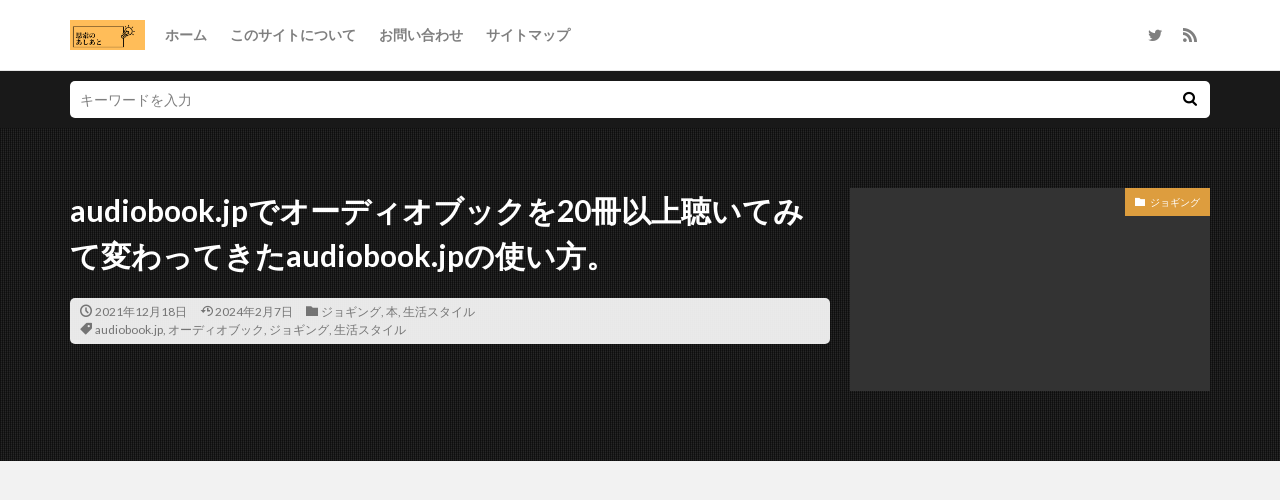

--- FILE ---
content_type: text/html; charset=UTF-8
request_url: https://www.hiiragiya.net/lifestyle/audiobook-jp-202112/
body_size: 34984
content:

<!DOCTYPE html>

<html lang="ja" prefix="og: http://ogp.me/ns#" class="t-html 
">

<head prefix="og: http://ogp.me/ns# fb: http://ogp.me/ns/fb# article: http://ogp.me/ns/article#">
<meta charset="UTF-8">
<title>audiobook.jpでオーディオブックを20冊以上聴いてみて変わってきたaudiobook.jpの使い方。│思索のあしあと</title>
<meta name='robots' content='max-image-preview:large' />
	<style>img:is([sizes="auto" i], [sizes^="auto," i]) { contain-intrinsic-size: 3000px 1500px }</style>
	<link rel='dns-prefetch' href='//www.google.com' />
<link rel='dns-prefetch' href='//www.googletagmanager.com' />
<link rel='dns-prefetch' href='//pagead2.googlesyndication.com' />
<link rel='dns-prefetch' href='//fundingchoicesmessages.google.com' />
<link rel='stylesheet' id='dashicons-css' href='https://www.hiiragiya.net/wp-includes/css/dashicons.min.css?ver=6.7.1' type='text/css' media='all' />
<link rel='stylesheet' id='thickbox-css' href='https://www.hiiragiya.net/wp-includes/js/thickbox/thickbox.css?ver=6.7.1' type='text/css' media='all' />
<link rel='stylesheet' id='wp-block-library-css' href='https://www.hiiragiya.net/wp-includes/css/dist/block-library/style.min.css?ver=6.7.1' type='text/css' media='all' />
<style id='snow-monkey-blocks-btn-box-style-inline-css' type='text/css'>
.smb-btn-box{--smb-btn-box--background-color:#0000;--smb-btn-box--padding:var(--_padding2);--smb-btn--style--ghost--border-color:var(--smb-btn--background-color,currentColor);--smb-btn--style--ghost--color:currentColor;background-color:var(--smb-btn-box--background-color);padding-bottom:var(--smb-btn-box--padding);padding-top:var(--smb-btn-box--padding)}.smb-btn-box__lede{font-weight:700;margin-bottom:var(--_margin-1);text-align:center}.smb-btn-box__btn-wrapper{text-align:center}.smb-btn-box__note{margin-top:var(--_margin-1);text-align:center}.smb-btn-box.is-style-ghost .smb-btn{--smb-btn--color:var(--smb-btn--style--ghost--color);background-color:#0000;border:1px solid var(--smb-btn--style--ghost--border-color)}

</style>
<link rel='stylesheet' id='snow-monkey-blocks-btn-style-css' href='https://www.hiiragiya.net/wp-content/plugins/snow-monkey-blocks/dist/blocks/btn/style-index.css?ver=21.0.6' type='text/css' media='all' />
<style id='snow-monkey-blocks-slider-style-inline-css' type='text/css'>
.smb-slider>.smb-slider__canvas.slick-initialized{margin-bottom:0;padding-bottom:0}.smb-slider--16to9 .smb-slider__item__figure,.smb-slider--4to3 .smb-slider__item__figure{position:relative}.smb-slider--16to9 .smb-slider__item__figure:before,.smb-slider--4to3 .smb-slider__item__figure:before{content:"";display:block}.smb-slider--16to9 .smb-slider__item__figure>img,.smb-slider--4to3 .smb-slider__item__figure>img{bottom:0;height:100%;left:0;object-fit:cover;object-position:50% 50%;position:absolute;right:0;top:0}.smb-slider--16to9 .smb-slider__item__figure:before{padding-top:56.25%}.smb-slider--4to3 .smb-slider__item__figure:before{padding-top:75%}.smb-slider__canvas{padding-bottom:35px;visibility:hidden}.smb-slider__canvas.slick-slider{margin-bottom:0}.smb-slider__canvas.slick-initialized{visibility:visible}.smb-slider__canvas.slick-initialized .slick-slide{align-items:center;display:flex;flex-direction:column;justify-content:center}.smb-slider__canvas.slick-initialized .slick-slide>*{flex:1 1 auto}.smb-slider__canvas[dir=rtl] .slick-next{left:10px;right:auto}.smb-slider__canvas[dir=rtl] .slick-prev{left:auto;right:10px}.smb-slider__canvas[dir=rtl] .smb-slider__item__caption{direction:ltr}.smb-slider__item__figure,.smb-slider__item__figure>img{width:100%}.smb-slider__item__caption{display:flex;flex-direction:row;justify-content:center;margin-top:var(--_margin-1);--_font-size-level:-1;font-size:var(--_font-size);line-height:var(--_line-height)}.smb-slider .slick-next{right:10px;z-index:1}.smb-slider .slick-prev{left:10px;z-index:1}.smb-slider .slick-dots{bottom:0;line-height:1;position:static}

</style>
<style id='snow-monkey-blocks-flex-style-inline-css' type='text/css'>
.smb-flex{--smb-flex--box-shadow:none;box-shadow:var(--smb-flex--box-shadow);flex-direction:column}.smb-flex.is-horizontal{flex-direction:row}.smb-flex.is-vertical{flex-direction:column}.smb-flex>*{--smb--flex-grow:0;--smb--flex-shrink:1;--smb--flex-basis:auto;flex-basis:var(--smb--flex-basis);flex-grow:var(--smb--flex-grow);flex-shrink:var(--smb--flex-shrink);min-width:0}

</style>
<link rel='stylesheet' id='snow-monkey-blocks-information-style-css' href='https://www.hiiragiya.net/wp-content/plugins/snow-monkey-blocks/dist/blocks/information/style-index.css?ver=21.0.6' type='text/css' media='all' />
<style id='snow-monkey-blocks-section-with-bgvideo-style-inline-css' type='text/css'>
.smb-section-with-bgvideo>.smb-section-with-bgimage__bgimage>*{display:none!important}

</style>
<link rel='stylesheet' id='snow-monkey-blocks-section-style-css' href='https://www.hiiragiya.net/wp-content/plugins/snow-monkey-blocks/dist/blocks/section/style-index.css?ver=21.0.6' type='text/css' media='all' />
<link rel='stylesheet' id='snow-monkey-blocks-section-with-bgimage-style-css' href='https://www.hiiragiya.net/wp-content/plugins/snow-monkey-blocks/dist/blocks/section-with-bgimage/style-index.css?ver=21.0.6' type='text/css' media='all' />
<link rel='stylesheet' id='snow-monkey-blocks-pricing-table-style-css' href='https://www.hiiragiya.net/wp-content/plugins/snow-monkey-blocks/dist/blocks/pricing-table/style-index.css?ver=21.0.6' type='text/css' media='all' />
<style id='snow-monkey-blocks-taxonomy-terms-style-inline-css' type='text/css'>
.smb-taxonomy-terms.is-style-tag .smb-taxonomy-terms__list{list-style:none;margin-left:0;padding-left:0}.smb-taxonomy-terms.is-style-tag .smb-taxonomy-terms__item{display:inline-block;margin:4px 4px 4px 0}.smb-taxonomy-terms.is-style-slash .smb-taxonomy-terms__list{display:flex;flex-wrap:wrap;list-style:none;margin-left:0;padding-left:0}.smb-taxonomy-terms.is-style-slash .smb-taxonomy-terms__item{display:inline-block}.smb-taxonomy-terms.is-style-slash .smb-taxonomy-terms__item:not(:last-child):after{content:"/";display:inline-block;margin:0 .5em}

</style>
<link rel='stylesheet' id='snow-monkey-blocks-alert-style-css' href='https://www.hiiragiya.net/wp-content/plugins/snow-monkey-blocks/dist/blocks/alert/style-index.css?ver=21.0.6' type='text/css' media='all' />
<style id='snow-monkey-blocks-buttons-style-inline-css' type='text/css'>
.smb-buttons{--smb-buttons--gap:var(--_margin1);display:flex;flex-wrap:wrap;gap:var(--smb-buttons--gap)}.smb-buttons.has-text-align-left,.smb-buttons.is-content-justification-left{justify-content:flex-start}.smb-buttons.has-text-align-center,.smb-buttons.is-content-justification-center{justify-content:center}.smb-buttons.has-text-align-right,.smb-buttons.is-content-justification-right{justify-content:flex-end}.smb-buttons.is-content-justification-space-between{justify-content:space-between}.smb-buttons>.smb-btn-wrapper{flex:0 1 auto;margin:0}.smb-buttons>.smb-btn-wrapper--full{flex:1 1 auto}@media not all and (min-width:640px){.smb-buttons>.smb-btn-wrapper--more-wider{flex:1 1 auto}}

</style>
<style id='snow-monkey-blocks-directory-structure-style-inline-css' type='text/css'>
.smb-directory-structure{--smb-directory-structure--background-color:var(--_lightest-color-gray);--smb-directory-structure--padding:var(--_padding1);--smb-directory-structure--gap:var(--_margin-2);--smb-directory-structure--icon-color:inherit;background-color:var(--smb-directory-structure--background-color);overflow-x:auto;overflow-y:hidden;padding:var(--smb-directory-structure--padding)}.smb-directory-structure>*+*{margin-top:var(--smb-directory-structure--gap)}.smb-directory-structure__item p{align-items:flex-start;display:flex;flex-wrap:nowrap}.smb-directory-structure .fa-fw{color:var(--smb-directory-structure--icon-color);width:auto}.smb-directory-structure .svg-inline--fa{display:var(--fa-display,inline-block);height:1em;overflow:visible;vertical-align:-.125em}.smb-directory-structure__item__name{margin-left:.5em;white-space:nowrap}.smb-directory-structure__item__list{margin-left:1.5em}.smb-directory-structure__item__list>*{margin-top:var(--smb-directory-structure--gap)}

</style>
<style id='snow-monkey-blocks-read-more-box-style-inline-css' type='text/css'>
.smb-read-more-box{--smb-read-more-box--content-height:100px;--smb-read-more-box--mask-color:var(--_global--background-color,#fff)}.smb-read-more-box__content{--_transition-duration:var(--_global--transition-duration);--_transition-function-timing:var(--_global--transition-function-timing);--_transition-delay:var(--_global--transition-delay);overflow:hidden;position:relative;transition:height var(--_transition-duration) var(--_transition-function-timing) var(--_transition-delay)}.smb-read-more-box__content[aria-hidden=true]{height:var(--smb-read-more-box--content-height)}.smb-read-more-box__action{display:flex;flex-wrap:wrap;margin-top:var(--_padding-1)}.smb-read-more-box__action.is-content-justification-left{justify-content:start}.smb-read-more-box__action.is-content-justification-center{justify-content:center}.smb-read-more-box__action.is-content-justification-right{justify-content:end}.smb-read-more-box__btn-wrapper.smb-btn-wrapper--full{flex-grow:1}.smb-read-more-box__button{cursor:pointer}.smb-read-more-box--has-mask .smb-read-more-box__content[aria-hidden=true]:after{background:linear-gradient(to bottom,#0000 0,var(--smb-read-more-box--mask-color) 100%);content:"";display:block;height:50px;inset:auto 0 0 0;position:absolute}.smb-read-more-box.is-style-ghost .smb-read-more-box__button{--smb-btn--color:var(--smb-btn--style--ghost--color);background-color:#0000;border:1px solid var(--smb-btn--style--ghost--border-color)}.smb-read-more-box.is-style-text .smb-read-more-box__button{--smb-btn--background-color:#0000;--smb-btn--color:var(--smb-btn--style--text--color);--smb-btn--padding:0px;border:none}:where(.smb-read-more-box__content.is-layout-constrained>*){--wp--style--global--content-size:100%;--wp--style--global--wide-size:100%}

</style>
<style id='snow-monkey-blocks-testimonial-style-inline-css' type='text/css'>
.smb-testimonial__item{display:flex;flex-direction:row;flex-wrap:nowrap;justify-content:center}.smb-testimonial__item__figure{border-radius:100%;flex:0 0 auto;height:48px;margin-right:var(--_margin-1);margin-top:calc(var(--_half-leading)*1rem);overflow:hidden;width:48px}.smb-testimonial__item__figure img{height:100%;object-fit:cover;object-position:50% 50%;width:100%}.smb-testimonial__item__body{flex:1 1 auto;max-width:100%}.smb-testimonial__item__name{--_font-size-level:-2;font-size:var(--_font-size);line-height:var(--_line-height)}.smb-testimonial__item__name a{color:inherit}.smb-testimonial__item__lede{--_font-size-level:-2;font-size:var(--_font-size);line-height:var(--_line-height)}.smb-testimonial__item__lede a{color:inherit}.smb-testimonial__item__content{margin-bottom:var(--_margin-1);--_font-size-level:-1;font-size:var(--_font-size);line-height:var(--_line-height)}.smb-testimonial__item__content:after{background-color:currentColor;content:"";display:block;height:1px;margin-top:var(--_margin-1);width:2rem}

</style>
<link rel='stylesheet' id='snow-monkey-blocks-items-style-css' href='https://www.hiiragiya.net/wp-content/plugins/snow-monkey-blocks/dist/blocks/items/style-index.css?ver=21.0.6' type='text/css' media='all' />
<style id='snow-monkey-blocks-section-side-heading-style-inline-css' type='text/css'>
.smb-section-side-heading__header,.smb-section-side-heading__subtitle,.smb-section-side-heading__title{text-align:left}.smb-section-side-heading__header>*{text-align:inherit}.smb-section-side-heading__lede-wrapper{justify-content:flex-start}.smb-section-side-heading>.smb-section__inner>.c-container>.smb-section__contents-wrapper>.c-row{justify-content:space-between}@media not all and (min-width:640px){.smb-section-side-heading :where(.smb-section__contents-wrapper>.c-row>*+*){margin-top:var(--_margin2)}}

</style>
<link rel='stylesheet' id='snow-monkey-blocks-categories-list-style-css' href='https://www.hiiragiya.net/wp-content/plugins/snow-monkey-blocks/dist/blocks/categories-list/style-index.css?ver=21.0.6' type='text/css' media='all' />
<style id='snow-monkey-blocks-container-style-inline-css' type='text/css'>
.smb-container__body{margin-left:auto;margin-right:auto;max-width:100%}.smb-container--no-gutters{padding-left:0!important;padding-right:0!important}:where(.smb-container__body.is-layout-constrained>*){--wp--style--global--content-size:100%;--wp--style--global--wide-size:100%}

</style>
<style id='snow-monkey-blocks-grid-style-inline-css' type='text/css'>
.smb-grid{--smb-grid--gap:0px;--smb-grid--column-auto-repeat:auto-fit;--smb-grid--columns:1;--smb-grid--column-min-width:250px;--smb-grid--grid-template-columns:none;--smb-grid--rows:1;--smb-grid--grid-template-rows:none;display:grid;gap:var(--smb-grid--gap)}.smb-grid>*{--smb--justify-self:stretch;--smb--align-self:stretch;--smb--grid-column:auto;--smb--grid-row:auto;align-self:var(--smb--align-self);grid-column:var(--smb--grid-column);grid-row:var(--smb--grid-row);justify-self:var(--smb--justify-self);margin-bottom:0;margin-top:0;min-width:0}.smb-grid--columns\:columns{grid-template-columns:repeat(var(--smb-grid--columns),1fr)}.smb-grid--columns\:min{grid-template-columns:repeat(var(--smb-grid--column-auto-repeat),minmax(min(var(--smb-grid--column-min-width),100%),1fr))}.smb-grid--columns\:free{grid-template-columns:var(--smb-grid--grid-template-columns)}.smb-grid--rows\:rows{grid-template-rows:repeat(var(--smb-grid--rows),1fr)}.smb-grid--rows\:free{grid-template-rows:var(--smb-grid--grid-template-rows)}

</style>
<link rel='stylesheet' id='snow-monkey-blocks-tabs-style-css' href='https://www.hiiragiya.net/wp-content/plugins/snow-monkey-blocks/dist/blocks/tabs/style-index.css?ver=22.2.3' type='text/css' media='all' />
<style id='snow-monkey-blocks-countdown-style-inline-css' type='text/css'>
.smb-countdown{--smb-countdown--gap:var(--_margin-2);--smb-countdown--numeric-color:currentColor;--smb-countdown--clock-color:currentColor}.smb-countdown__list{align-items:center;align-self:center;display:flex;flex-direction:row;flex-wrap:wrap;list-style-type:none;margin-left:0;padding-left:0}.smb-countdown__list-item{margin:0 var(--smb-countdown--gap);text-align:center}.smb-countdown__list-item:first-child{margin-left:0}.smb-countdown__list-item:last-child{margin-right:0}.smb-countdown__list-item__numeric{color:var(--smb-countdown--numeric-color);display:block;--_font-size-level:3;font-size:var(--_fluid-font-size);font-weight:700;line-height:var(--_line-height)}.smb-countdown__list-item__clock{color:var(--smb-countdown--clock-color);display:block;--_font-size-level:-1;font-size:var(--_font-size);line-height:var(--_line-height)}.smb-countdown .align-center{justify-content:center}.smb-countdown .align-left{justify-content:flex-start}.smb-countdown .align-right{justify-content:flex-end}.is-style-inline .smb-countdown__list-item__clock,.is-style-inline .smb-countdown__list-item__numeric{display:inline}

</style>
<style id='snow-monkey-blocks-box-style-inline-css' type='text/css'>
.smb-box{--smb-box--background-color:#0000;--smb-box--background-image:initial;--smb-box--background-opacity:1;--smb-box--border-color:var(--_lighter-color-gray);--smb-box--border-style:solid;--smb-box--border-width:0px;--smb-box--border-radius:var(--_global--border-radius);--smb-box--box-shadow:initial;--smb-box--color:inherit;--smb-box--padding:var(--_padding1);border-radius:var(--smb-box--border-radius);border-width:0;box-shadow:var(--smb-box--box-shadow);color:var(--smb-box--color);overflow:visible;padding:var(--smb-box--padding);position:relative}.smb-box--p-s{--smb-box--padding:var(--_padding-1)}.smb-box--p-l{--smb-box--padding:var(--_padding2)}.smb-box__background{background-color:var(--smb-box--background-color);background-image:var(--smb-box--background-image);border:var(--smb-box--border-width) var(--smb-box--border-style) var(--smb-box--border-color);border-radius:var(--smb-box--border-radius);bottom:0;display:block;left:0;opacity:var(--smb-box--background-opacity);position:absolute;right:0;top:0}.smb-box__body{position:relative}.smb-box--has-link{cursor:pointer}.smb-box--has-link:has(:focus-visible){outline:auto;outline:auto -webkit-focus-ring-color}.smb-box__link{display:block!important;height:0!important;position:static!important;text-indent:-99999px!important;width:0!important}:where(.smb-box__body.is-layout-constrained>*){--wp--style--global--content-size:100%;--wp--style--global--wide-size:100%}

</style>
<style id='snow-monkey-blocks-thumbnail-gallery-style-inline-css' type='text/css'>
.smb-thumbnail-gallery>.smb-thumbnail-gallery__canvas.slick-initialized{margin-bottom:0}.smb-thumbnail-gallery{--smb-thumbnail-gallery--dots-gap:var(--_margin-1)}.smb-thumbnail-gallery__canvas{visibility:hidden}.smb-thumbnail-gallery__canvas.slick-initialized{visibility:visible}.smb-thumbnail-gallery__canvas .slick-dots{display:flex;flex-wrap:wrap;margin:var(--_margin-1) calc(var(--smb-thumbnail-gallery--dots-gap)*-1*.5) calc(var(--smb-thumbnail-gallery--dots-gap)*-1);position:static;width:auto}.smb-thumbnail-gallery__canvas .slick-dots>li{flex:0 0 25%;height:auto;margin:0;margin-bottom:var(---smb-thumbnail-gallery--dots-gap);max-width:25%;padding-left:calc(var(--smb-thumbnail-gallery--dots-gap)*.5);padding-right:calc(var(--smb-thumbnail-gallery--dots-gap)*.5);width:auto}.smb-thumbnail-gallery__item__figure>img{width:100%}.smb-thumbnail-gallery__item__caption{display:flex;flex-direction:row;justify-content:center;margin-top:var(--_margin-1);--_font-size-level:-1;font-size:var(--_font-size);line-height:var(--_line-height)}.smb-thumbnail-gallery__nav{display:none!important}.smb-thumbnail-gallery .slick-next{right:10px;z-index:1}.smb-thumbnail-gallery .slick-prev{left:10px;z-index:1}.smb-thumbnail-gallery .slick-dots{bottom:0;line-height:1;position:static}

</style>
<style id='snow-monkey-blocks-faq-style-inline-css' type='text/css'>
.smb-faq{--smb-faq--border-color:var(--_lighter-color-gray);--smb-faq--label-color:initial;--smb-faq--item-gap:var(--_margin1);--smb-faq--item-question-label-color:currentColor;--smb-faq--item-answer-label-color:currentColor;border-top:1px solid var(--smb-faq--border-color)}.smb-faq__item{border-bottom:1px solid var(--smb-faq--border-color);padding:var(--_padding1) 0}.smb-faq__item__answer,.smb-faq__item__question{display:flex;flex-direction:row;flex-wrap:nowrap}.smb-faq__item__answer__label,.smb-faq__item__question__label{flex:0 0 0%;margin-right:var(--smb-faq--item-gap);margin-top:calc(var(--_half-leading)*-1em - .125em);--_font-size-level:3;font-size:var(--_fluid-font-size);font-weight:400;line-height:var(--_line-height);min-width:.8em}.smb-faq__item__answer__body,.smb-faq__item__question__body{flex:1 1 auto;margin-top:calc(var(--_half-leading)*-1em)}.smb-faq__item__question{font-weight:700;margin:0 0 var(--smb-faq--item-gap)}.smb-faq__item__question__label{color:var(--smb-faq--item-question-label-color)}.smb-faq__item__answer__label{color:var(--smb-faq--item-answer-label-color)}:where(.smb-faq__item__answer__body.is-layout-constrained>*){--wp--style--global--content-size:100%;--wp--style--global--wide-size:100%}

</style>
<link rel='stylesheet' id='snow-monkey-blocks-hero-header-style-css' href='https://www.hiiragiya.net/wp-content/plugins/snow-monkey-blocks/dist/blocks/hero-header/style-index.css?ver=21.0.6' type='text/css' media='all' />
<link rel='stylesheet' id='snow-monkey-blocks-media-text-style-css' href='https://www.hiiragiya.net/wp-content/plugins/snow-monkey-blocks/dist/blocks/media-text/style-index.css?ver=21.0.6' type='text/css' media='all' />
<style id='snow-monkey-blocks-list-style-inline-css' type='text/css'>
.smb-list{--smb-list--gap:var(--_margin-2)}.smb-list ul{list-style:none!important}.smb-list ul *>li:first-child,.smb-list ul li+li{margin-top:var(--smb-list--gap)}.smb-list ul>li{position:relative}.smb-list ul>li .smb-list__icon{left:-1.5em;position:absolute}

</style>
<link rel='stylesheet' id='snow-monkey-blocks-accordion-style-css' href='https://www.hiiragiya.net/wp-content/plugins/snow-monkey-blocks/dist/blocks/accordion/style-index.css?ver=21.0.6' type='text/css' media='all' />
<link rel='stylesheet' id='snow-monkey-blocks-spider-pickup-slider-style-css' href='https://www.hiiragiya.net/wp-content/plugins/snow-monkey-blocks/dist/blocks/spider-pickup-slider/style-index.css?ver=21.0.6' type='text/css' media='all' />
<link rel='stylesheet' id='snow-monkey-blocks-spider-slider-style-css' href='https://www.hiiragiya.net/wp-content/plugins/snow-monkey-blocks/dist/blocks/spider-slider/style-index.css?ver=21.0.6' type='text/css' media='all' />
<style id='snow-monkey-blocks-evaluation-star-style-inline-css' type='text/css'>
.smb-evaluation-star{--smb-evaluation-star--gap:var(--_margin-2);--smb-evaluation-star--icon-color:#f9bb2d;--smb-evaluation-star--numeric-color:currentColor;align-items:center;display:flex;gap:var(--smb-evaluation-star--gap)}.smb-evaluation-star--title-right .smb-evaluation-star__title{order:1}.smb-evaluation-star__body{display:inline-flex;gap:var(--smb-evaluation-star--gap)}.smb-evaluation-star__numeric{color:var(--smb-evaluation-star--numeric-color);font-weight:700}.smb-evaluation-star__numeric--right{order:1}.smb-evaluation-star__icon{color:var(--smb-evaluation-star--icon-color);display:inline-block}.smb-evaluation-star .svg-inline--fa{display:var(--fa-display,inline-block);height:1em;overflow:visible;vertical-align:-.125em}

</style>
<style id='snow-monkey-blocks-rating-box-style-inline-css' type='text/css'>
.smb-rating-box{--smb-rating-box--gap:var(--_margin-1);--smb-rating-box--bar-border-radius:var(--_global--border-radius);--smb-rating-box--bar-background-color:var(--_lighter-color-gray);--smb-rating-box--bar-height:1rem;--smb-rating-box--rating-background-color:#f9bb2d}.smb-rating-box>.smb-rating-box__item__title{margin-bottom:var(--_margin-2)}.smb-rating-box__body>*+*{margin-top:var(--smb-rating-box--gap)}.smb-rating-box__item{display:grid;gap:var(--_margin-2)}.smb-rating-box__item__body{align-items:end;display:grid;gap:var(--_margin1);grid-template-columns:1fr auto}.smb-rating-box__item__numeric{--_font-size-level:-2;font-size:var(--_font-size);line-height:var(--_line-height)}.smb-rating-box__item__evaluation{grid-column:1/-1}.smb-rating-box__item__evaluation__bar,.smb-rating-box__item__evaluation__rating{border-radius:var(--smb-rating-box--bar-border-radius);height:var(--smb-rating-box--bar-height)}.smb-rating-box__item__evaluation__bar{background-color:var(--smb-rating-box--bar-background-color);position:relative}.smb-rating-box__item__evaluation__rating{background-color:var(--smb-rating-box--rating-background-color);left:0;position:absolute;top:0}.smb-rating-box__item__evaluation__numeric{bottom:calc(var(--smb-rating-box--bar-height) + var(--_s-2));position:absolute;right:0;--_font-size-level:-2;font-size:var(--_font-size);line-height:var(--_line-height)}

</style>
<link rel='stylesheet' id='snow-monkey-blocks-section-break-the-grid-style-css' href='https://www.hiiragiya.net/wp-content/plugins/snow-monkey-blocks/dist/blocks/section-break-the-grid/style-index.css?ver=21.0.6' type='text/css' media='all' />
<style id='snow-monkey-blocks-contents-outline-style-inline-css' type='text/css'>
.smb-contents-outline{--smb-contents-outline--background-color:var(--wp--preset--color--sm-lightest-gray);--smb-contents-outline--color:inherit;background-color:var(--smb-contents-outline--background-color);color:var(--smb-contents-outline--color);padding:0!important}.smb-contents-outline .wpco{background-color:inherit;color:inherit}

</style>
<link rel='stylesheet' id='snow-monkey-blocks-panels-style-css' href='https://www.hiiragiya.net/wp-content/plugins/snow-monkey-blocks/dist/blocks/panels/style-index.css?ver=21.0.6' type='text/css' media='all' />
<style id='snow-monkey-blocks-price-menu-style-inline-css' type='text/css'>
.smb-price-menu{--smb-price-menu--border-color:var(--_lighter-color-gray);--smb-price-menu--item-padding:var(--_padding-1);border-top:1px solid var(--smb-price-menu--border-color)}.smb-price-menu>.smb-price-menu__item{margin-bottom:0;margin-top:0}.smb-price-menu__item{border-bottom:1px solid var(--smb-price-menu--border-color);padding:var(--smb-price-menu--item-padding) 0}@media(min-width:640px){.smb-price-menu__item{align-items:center;display:flex;flex-direction:row;flex-wrap:nowrap;justify-content:space-between}.smb-price-menu__item>*{flex:0 0 auto}}

</style>
<link rel='stylesheet' id='snow-monkey-blocks-spider-contents-slider-style-css' href='https://www.hiiragiya.net/wp-content/plugins/snow-monkey-blocks/dist/blocks/spider-contents-slider/style-index.css?ver=21.0.6' type='text/css' media='all' />
<link rel='stylesheet' id='snow-monkey-blocks-balloon-style-css' href='https://www.hiiragiya.net/wp-content/plugins/snow-monkey-blocks/dist/blocks/balloon/style-index.css?ver=21.0.6' type='text/css' media='all' />
<link rel='stylesheet' id='snow-monkey-blocks-step-style-css' href='https://www.hiiragiya.net/wp-content/plugins/snow-monkey-blocks/dist/blocks/step/style-index.css?ver=21.0.6' type='text/css' media='all' />
<link rel='stylesheet' id='slick-carousel-css' href='https://www.hiiragiya.net/wp-content/plugins/snow-monkey-blocks/dist/packages/slick/slick.css?ver=1737964030' type='text/css' media='all' />
<link rel='stylesheet' id='slick-carousel-theme-css' href='https://www.hiiragiya.net/wp-content/plugins/snow-monkey-blocks/dist/packages/slick/slick-theme.css?ver=1737964030' type='text/css' media='all' />
<link rel='stylesheet' id='spider-css' href='https://www.hiiragiya.net/wp-content/plugins/snow-monkey-blocks/dist/packages/spider/dist/css/spider.css?ver=1737964030' type='text/css' media='all' />
<link rel='stylesheet' id='snow-monkey-blocks-css' href='https://www.hiiragiya.net/wp-content/plugins/snow-monkey-blocks/dist/css/blocks.css?ver=1737964030' type='text/css' media='all' />
<link rel='stylesheet' id='sass-basis-css' href='https://www.hiiragiya.net/wp-content/plugins/snow-monkey-blocks/dist/css/fallback.css?ver=1737964030' type='text/css' media='all' />
<link rel='stylesheet' id='snow-monkey-blocks/nopro-css' href='https://www.hiiragiya.net/wp-content/plugins/snow-monkey-blocks/dist/css/nopro.css?ver=1737964030' type='text/css' media='all' />
<link rel='stylesheet' id='snow-monkey-editor-css' href='https://www.hiiragiya.net/wp-content/plugins/snow-monkey-editor/dist/css/app.css?ver=1737964037' type='text/css' media='all' />
<link rel='stylesheet' id='snow-monkey-editor@front-css' href='https://www.hiiragiya.net/wp-content/plugins/snow-monkey-editor/dist/css/front.css?ver=1737964037' type='text/css' media='all' />
<style id='classic-theme-styles-inline-css' type='text/css'>
/*! This file is auto-generated */
.wp-block-button__link{color:#fff;background-color:#32373c;border-radius:9999px;box-shadow:none;text-decoration:none;padding:calc(.667em + 2px) calc(1.333em + 2px);font-size:1.125em}.wp-block-file__button{background:#32373c;color:#fff;text-decoration:none}
</style>
<style id='global-styles-inline-css' type='text/css'>
:root{--wp--preset--aspect-ratio--square: 1;--wp--preset--aspect-ratio--4-3: 4/3;--wp--preset--aspect-ratio--3-4: 3/4;--wp--preset--aspect-ratio--3-2: 3/2;--wp--preset--aspect-ratio--2-3: 2/3;--wp--preset--aspect-ratio--16-9: 16/9;--wp--preset--aspect-ratio--9-16: 9/16;--wp--preset--color--black: #000000;--wp--preset--color--cyan-bluish-gray: #abb8c3;--wp--preset--color--white: #ffffff;--wp--preset--color--pale-pink: #f78da7;--wp--preset--color--vivid-red: #cf2e2e;--wp--preset--color--luminous-vivid-orange: #ff6900;--wp--preset--color--luminous-vivid-amber: #fcb900;--wp--preset--color--light-green-cyan: #7bdcb5;--wp--preset--color--vivid-green-cyan: #00d084;--wp--preset--color--pale-cyan-blue: #8ed1fc;--wp--preset--color--vivid-cyan-blue: #0693e3;--wp--preset--color--vivid-purple: #9b51e0;--wp--preset--gradient--vivid-cyan-blue-to-vivid-purple: linear-gradient(135deg,rgba(6,147,227,1) 0%,rgb(155,81,224) 100%);--wp--preset--gradient--light-green-cyan-to-vivid-green-cyan: linear-gradient(135deg,rgb(122,220,180) 0%,rgb(0,208,130) 100%);--wp--preset--gradient--luminous-vivid-amber-to-luminous-vivid-orange: linear-gradient(135deg,rgba(252,185,0,1) 0%,rgba(255,105,0,1) 100%);--wp--preset--gradient--luminous-vivid-orange-to-vivid-red: linear-gradient(135deg,rgba(255,105,0,1) 0%,rgb(207,46,46) 100%);--wp--preset--gradient--very-light-gray-to-cyan-bluish-gray: linear-gradient(135deg,rgb(238,238,238) 0%,rgb(169,184,195) 100%);--wp--preset--gradient--cool-to-warm-spectrum: linear-gradient(135deg,rgb(74,234,220) 0%,rgb(151,120,209) 20%,rgb(207,42,186) 40%,rgb(238,44,130) 60%,rgb(251,105,98) 80%,rgb(254,248,76) 100%);--wp--preset--gradient--blush-light-purple: linear-gradient(135deg,rgb(255,206,236) 0%,rgb(152,150,240) 100%);--wp--preset--gradient--blush-bordeaux: linear-gradient(135deg,rgb(254,205,165) 0%,rgb(254,45,45) 50%,rgb(107,0,62) 100%);--wp--preset--gradient--luminous-dusk: linear-gradient(135deg,rgb(255,203,112) 0%,rgb(199,81,192) 50%,rgb(65,88,208) 100%);--wp--preset--gradient--pale-ocean: linear-gradient(135deg,rgb(255,245,203) 0%,rgb(182,227,212) 50%,rgb(51,167,181) 100%);--wp--preset--gradient--electric-grass: linear-gradient(135deg,rgb(202,248,128) 0%,rgb(113,206,126) 100%);--wp--preset--gradient--midnight: linear-gradient(135deg,rgb(2,3,129) 0%,rgb(40,116,252) 100%);--wp--preset--font-size--small: 13px;--wp--preset--font-size--medium: 20px;--wp--preset--font-size--large: 36px;--wp--preset--font-size--x-large: 42px;--wp--preset--spacing--20: 0.44rem;--wp--preset--spacing--30: 0.67rem;--wp--preset--spacing--40: 1rem;--wp--preset--spacing--50: 1.5rem;--wp--preset--spacing--60: 2.25rem;--wp--preset--spacing--70: 3.38rem;--wp--preset--spacing--80: 5.06rem;--wp--preset--shadow--natural: 6px 6px 9px rgba(0, 0, 0, 0.2);--wp--preset--shadow--deep: 12px 12px 50px rgba(0, 0, 0, 0.4);--wp--preset--shadow--sharp: 6px 6px 0px rgba(0, 0, 0, 0.2);--wp--preset--shadow--outlined: 6px 6px 0px -3px rgba(255, 255, 255, 1), 6px 6px rgba(0, 0, 0, 1);--wp--preset--shadow--crisp: 6px 6px 0px rgba(0, 0, 0, 1);}:where(.is-layout-flex){gap: 0.5em;}:where(.is-layout-grid){gap: 0.5em;}body .is-layout-flex{display: flex;}.is-layout-flex{flex-wrap: wrap;align-items: center;}.is-layout-flex > :is(*, div){margin: 0;}body .is-layout-grid{display: grid;}.is-layout-grid > :is(*, div){margin: 0;}:where(.wp-block-columns.is-layout-flex){gap: 2em;}:where(.wp-block-columns.is-layout-grid){gap: 2em;}:where(.wp-block-post-template.is-layout-flex){gap: 1.25em;}:where(.wp-block-post-template.is-layout-grid){gap: 1.25em;}.has-black-color{color: var(--wp--preset--color--black) !important;}.has-cyan-bluish-gray-color{color: var(--wp--preset--color--cyan-bluish-gray) !important;}.has-white-color{color: var(--wp--preset--color--white) !important;}.has-pale-pink-color{color: var(--wp--preset--color--pale-pink) !important;}.has-vivid-red-color{color: var(--wp--preset--color--vivid-red) !important;}.has-luminous-vivid-orange-color{color: var(--wp--preset--color--luminous-vivid-orange) !important;}.has-luminous-vivid-amber-color{color: var(--wp--preset--color--luminous-vivid-amber) !important;}.has-light-green-cyan-color{color: var(--wp--preset--color--light-green-cyan) !important;}.has-vivid-green-cyan-color{color: var(--wp--preset--color--vivid-green-cyan) !important;}.has-pale-cyan-blue-color{color: var(--wp--preset--color--pale-cyan-blue) !important;}.has-vivid-cyan-blue-color{color: var(--wp--preset--color--vivid-cyan-blue) !important;}.has-vivid-purple-color{color: var(--wp--preset--color--vivid-purple) !important;}.has-black-background-color{background-color: var(--wp--preset--color--black) !important;}.has-cyan-bluish-gray-background-color{background-color: var(--wp--preset--color--cyan-bluish-gray) !important;}.has-white-background-color{background-color: var(--wp--preset--color--white) !important;}.has-pale-pink-background-color{background-color: var(--wp--preset--color--pale-pink) !important;}.has-vivid-red-background-color{background-color: var(--wp--preset--color--vivid-red) !important;}.has-luminous-vivid-orange-background-color{background-color: var(--wp--preset--color--luminous-vivid-orange) !important;}.has-luminous-vivid-amber-background-color{background-color: var(--wp--preset--color--luminous-vivid-amber) !important;}.has-light-green-cyan-background-color{background-color: var(--wp--preset--color--light-green-cyan) !important;}.has-vivid-green-cyan-background-color{background-color: var(--wp--preset--color--vivid-green-cyan) !important;}.has-pale-cyan-blue-background-color{background-color: var(--wp--preset--color--pale-cyan-blue) !important;}.has-vivid-cyan-blue-background-color{background-color: var(--wp--preset--color--vivid-cyan-blue) !important;}.has-vivid-purple-background-color{background-color: var(--wp--preset--color--vivid-purple) !important;}.has-black-border-color{border-color: var(--wp--preset--color--black) !important;}.has-cyan-bluish-gray-border-color{border-color: var(--wp--preset--color--cyan-bluish-gray) !important;}.has-white-border-color{border-color: var(--wp--preset--color--white) !important;}.has-pale-pink-border-color{border-color: var(--wp--preset--color--pale-pink) !important;}.has-vivid-red-border-color{border-color: var(--wp--preset--color--vivid-red) !important;}.has-luminous-vivid-orange-border-color{border-color: var(--wp--preset--color--luminous-vivid-orange) !important;}.has-luminous-vivid-amber-border-color{border-color: var(--wp--preset--color--luminous-vivid-amber) !important;}.has-light-green-cyan-border-color{border-color: var(--wp--preset--color--light-green-cyan) !important;}.has-vivid-green-cyan-border-color{border-color: var(--wp--preset--color--vivid-green-cyan) !important;}.has-pale-cyan-blue-border-color{border-color: var(--wp--preset--color--pale-cyan-blue) !important;}.has-vivid-cyan-blue-border-color{border-color: var(--wp--preset--color--vivid-cyan-blue) !important;}.has-vivid-purple-border-color{border-color: var(--wp--preset--color--vivid-purple) !important;}.has-vivid-cyan-blue-to-vivid-purple-gradient-background{background: var(--wp--preset--gradient--vivid-cyan-blue-to-vivid-purple) !important;}.has-light-green-cyan-to-vivid-green-cyan-gradient-background{background: var(--wp--preset--gradient--light-green-cyan-to-vivid-green-cyan) !important;}.has-luminous-vivid-amber-to-luminous-vivid-orange-gradient-background{background: var(--wp--preset--gradient--luminous-vivid-amber-to-luminous-vivid-orange) !important;}.has-luminous-vivid-orange-to-vivid-red-gradient-background{background: var(--wp--preset--gradient--luminous-vivid-orange-to-vivid-red) !important;}.has-very-light-gray-to-cyan-bluish-gray-gradient-background{background: var(--wp--preset--gradient--very-light-gray-to-cyan-bluish-gray) !important;}.has-cool-to-warm-spectrum-gradient-background{background: var(--wp--preset--gradient--cool-to-warm-spectrum) !important;}.has-blush-light-purple-gradient-background{background: var(--wp--preset--gradient--blush-light-purple) !important;}.has-blush-bordeaux-gradient-background{background: var(--wp--preset--gradient--blush-bordeaux) !important;}.has-luminous-dusk-gradient-background{background: var(--wp--preset--gradient--luminous-dusk) !important;}.has-pale-ocean-gradient-background{background: var(--wp--preset--gradient--pale-ocean) !important;}.has-electric-grass-gradient-background{background: var(--wp--preset--gradient--electric-grass) !important;}.has-midnight-gradient-background{background: var(--wp--preset--gradient--midnight) !important;}.has-small-font-size{font-size: var(--wp--preset--font-size--small) !important;}.has-medium-font-size{font-size: var(--wp--preset--font-size--medium) !important;}.has-large-font-size{font-size: var(--wp--preset--font-size--large) !important;}.has-x-large-font-size{font-size: var(--wp--preset--font-size--x-large) !important;}
:where(.wp-block-post-template.is-layout-flex){gap: 1.25em;}:where(.wp-block-post-template.is-layout-grid){gap: 1.25em;}
:where(.wp-block-columns.is-layout-flex){gap: 2em;}:where(.wp-block-columns.is-layout-grid){gap: 2em;}
:root :where(.wp-block-pullquote){font-size: 1.5em;line-height: 1.6;}
</style>
<link rel='stylesheet' id='snow-monkey-editor@view-css' href='https://www.hiiragiya.net/wp-content/plugins/snow-monkey-editor/dist/css/view.css?ver=1737964037' type='text/css' media='all' />
<link rel='stylesheet' id='aurora-heatmap-css' href='https://www.hiiragiya.net/wp-content/plugins/aurora-heatmap/style.css?ver=1.7.1' type='text/css' media='all' />
<link rel='stylesheet' id='tablepress-default-css' href='https://www.hiiragiya.net/wp-content/plugins/tablepress/css/build/default.css?ver=3.1.2' type='text/css' media='all' />
<script type="text/javascript" src="https://www.hiiragiya.net/wp-includes/js/jquery/jquery.min.js?ver=3.7.1" id="jquery-core-js"></script>
<script type="text/javascript" src="https://www.hiiragiya.net/wp-includes/js/jquery/jquery-migrate.min.js?ver=3.4.1" id="jquery-migrate-js"></script>
<script type="text/javascript" src="https://www.hiiragiya.net/wp-content/plugins/snow-monkey-blocks/dist/js/fontawesome-all.js?ver=1737964030" id="fontawesome6-js" defer="defer" data-wp-strategy="defer"></script>
<script type="text/javascript" src="https://www.hiiragiya.net/wp-content/plugins/snow-monkey-blocks/dist/packages/spider/dist/js/spider.js?ver=1737964030" id="spider-js" defer="defer" data-wp-strategy="defer"></script>
<script type="text/javascript" src="https://www.hiiragiya.net/wp-content/plugins/snow-monkey-editor/dist/js/app.js?ver=1737964037" id="snow-monkey-editor-js" defer="defer" data-wp-strategy="defer"></script>
<script type="text/javascript" id="aurora-heatmap-js-extra">
/* <![CDATA[ */
var aurora_heatmap = {"_mode":"reporter","ajax_url":"https:\/\/www.hiiragiya.net\/wp-admin\/admin-ajax.php","action":"aurora_heatmap","reports":"click_pc,click_mobile","debug":"0","ajax_delay_time":"3000","ajax_interval":"10","ajax_bulk":null};
/* ]]> */
</script>
<script type="text/javascript" src="https://www.hiiragiya.net/wp-content/plugins/aurora-heatmap/js/aurora-heatmap.min.js?ver=1.7.1" id="aurora-heatmap-js"></script>

<!-- Site Kit によって追加された Google タグ（gtag.js）スニペット -->

<!-- Google アナリティクス スニペット (Site Kit が追加) -->
<script type="text/javascript" src="https://www.googletagmanager.com/gtag/js?id=G-GVN1WSE1DX" id="google_gtagjs-js" async></script>
<script type="text/javascript" id="google_gtagjs-js-after">
/* <![CDATA[ */
window.dataLayer = window.dataLayer || [];function gtag(){dataLayer.push(arguments);}
gtag("set","linker",{"domains":["www.hiiragiya.net"]});
gtag("js", new Date());
gtag("set", "developer_id.dZTNiMT", true);
gtag("config", "G-GVN1WSE1DX");
/* ]]> */
</script>

<!-- Site Kit によって追加された終了 Google タグ（gtag.js）スニペット -->
<link rel="https://api.w.org/" href="https://www.hiiragiya.net/wp-json/" /><link rel="alternate" title="JSON" type="application/json" href="https://www.hiiragiya.net/wp-json/wp/v2/posts/1278" /><link rel="alternate" title="oEmbed (JSON)" type="application/json+oembed" href="https://www.hiiragiya.net/wp-json/oembed/1.0/embed?url=https%3A%2F%2Fwww.hiiragiya.net%2Flifestyle%2Faudiobook-jp-202112%2F" />
<link rel="alternate" title="oEmbed (XML)" type="text/xml+oembed" href="https://www.hiiragiya.net/wp-json/oembed/1.0/embed?url=https%3A%2F%2Fwww.hiiragiya.net%2Flifestyle%2Faudiobook-jp-202112%2F&#038;format=xml" />
<meta name="generator" content="Site Kit by Google 1.152.1" /><link rel="amphtml" href="https://www.hiiragiya.net/lifestyle/audiobook-jp-202112/?type=AMP">
<link class="css-async" rel href="https://www.hiiragiya.net/wp-content/themes/the-thor/css/icon.min.css">
<link class="css-async" rel href="https://fonts.googleapis.com/css?family=Lato:100,300,400,700,900">
<link class="css-async" rel href="https://fonts.googleapis.com/css?family=Fjalla+One">
<link rel="stylesheet" href="https://fonts.googleapis.com/css?family=Noto+Sans+JP:100,200,300,400,500,600,700,800,900">
<link rel="stylesheet" href="https://www.hiiragiya.net/wp-content/themes/the-thor/style.min.css">
<link class="css-async" rel href="https://www.hiiragiya.net/wp-content/themes/the-thor-child/style-user.css?1640669090">
<link rel="canonical" href="https://www.hiiragiya.net/lifestyle/audiobook-jp-202112/" />
<script src="https://ajax.googleapis.com/ajax/libs/jquery/1.12.4/jquery.min.js"></script>
<meta http-equiv="X-UA-Compatible" content="IE=edge">
<meta name="viewport" content="width=device-width, initial-scale=1, viewport-fit=cover"/>
<style>
.widget.widget_nav_menu ul.menu{border-color: rgba(221,157,62,0.15);}.widget.widget_nav_menu ul.menu li{border-color: rgba(221,157,62,0.75);}.widget.widget_nav_menu ul.menu .sub-menu li{border-color: rgba(221,157,62,0.15);}.widget.widget_nav_menu ul.menu .sub-menu li .sub-menu li:first-child{border-color: rgba(221,157,62,0.15);}.widget.widget_nav_menu ul.menu li a:hover{background-color: rgba(221,157,62,0.75);}.widget.widget_nav_menu ul.menu .current-menu-item > a{background-color: rgba(221,157,62,0.75);}.widget.widget_nav_menu ul.menu li .sub-menu li a:before {color:#dd9d3e;}.widget.widget_nav_menu ul.menu li a{background-color:#dd9d3e;}.widget.widget_nav_menu ul.menu .sub-menu a:hover{color:#dd9d3e;}.widget.widget_nav_menu ul.menu .sub-menu .current-menu-item a{color:#dd9d3e;}.widget.widget_categories ul{border-color: rgba(221,157,62,0.15);}.widget.widget_categories ul li{border-color: rgba(221,157,62,0.75);}.widget.widget_categories ul .children li{border-color: rgba(221,157,62,0.15);}.widget.widget_categories ul .children li .children li:first-child{border-color: rgba(221,157,62,0.15);}.widget.widget_categories ul li a:hover{background-color: rgba(221,157,62,0.75);}.widget.widget_categories ul .current-menu-item > a{background-color: rgba(221,157,62,0.75);}.widget.widget_categories ul li .children li a:before {color:#dd9d3e;}.widget.widget_categories ul li a{background-color:#dd9d3e;}.widget.widget_categories ul .children a:hover{color:#dd9d3e;}.widget.widget_categories ul .children .current-menu-item a{color:#dd9d3e;}.widgetSearch__input:hover{border-color:#dd9d3e;}.widgetCatTitle{background-color:#dd9d3e;}.widgetCatTitle__inner{background-color:#dd9d3e;}.widgetSearch__submit:hover{background-color:#dd9d3e;}.widgetProfile__sns{background-color:#dd9d3e;}.widget.widget_calendar .calendar_wrap tbody a:hover{background-color:#dd9d3e;}.widget ul li a:hover{color:#dd9d3e;}.widget.widget_rss .rsswidget:hover{color:#dd9d3e;}.widget.widget_tag_cloud a:hover{background-color:#dd9d3e;}.widget select:hover{border-color:#dd9d3e;}.widgetSearch__checkLabel:hover:after{border-color:#dd9d3e;}.widgetSearch__check:checked .widgetSearch__checkLabel:before, .widgetSearch__check:checked + .widgetSearch__checkLabel:before{border-color:#dd9d3e;}.widgetTab__item.current{border-top-color:#dd9d3e;}.widgetTab__item:hover{border-top-color:#dd9d3e;}.searchHead__title{background-color:#dd9d3e;}.searchHead__submit:hover{color:#dd9d3e;}.menuBtn__close:hover{color:#dd9d3e;}.menuBtn__link:hover{color:#dd9d3e;}@media only screen and (min-width: 992px){.menuBtn__link {background-color:#dd9d3e;}}.t-headerCenter .menuBtn__link:hover{color:#dd9d3e;}.searchBtn__close:hover{color:#dd9d3e;}.searchBtn__link:hover{color:#dd9d3e;}.breadcrumb__item a:hover{color:#dd9d3e;}.pager__item{color:#dd9d3e;}.pager__item:hover, .pager__item-current{background-color:#dd9d3e; color:#fff;}.page-numbers{color:#dd9d3e;}.page-numbers:hover, .page-numbers.current{background-color:#dd9d3e; color:#fff;}.pagePager__item{color:#dd9d3e;}.pagePager__item:hover, .pagePager__item-current{background-color:#dd9d3e; color:#fff;}.heading a:hover{color:#dd9d3e;}.eyecatch__cat{background-color:#dd9d3e;}.the__category{background-color:#dd9d3e;}.dateList__item a:hover{color:#dd9d3e;}.controllerFooter__item:last-child{background-color:#dd9d3e;}.controllerFooter__close{background-color:#dd9d3e;}.bottomFooter__topBtn{background-color:#dd9d3e;}.mask-color{background-color:#dd9d3e;}.mask-colorgray{background-color:#dd9d3e;}.pickup3__item{background-color:#dd9d3e;}.categoryBox__title{color:#dd9d3e;}.comments__list .comment-meta{background-color:#dd9d3e;}.comment-respond .submit{background-color:#dd9d3e;}.prevNext__pop{background-color:#dd9d3e;}.swiper-pagination-bullet-active{background-color:#dd9d3e;}.swiper-slider .swiper-button-next, .swiper-slider .swiper-container-rtl .swiper-button-prev, .swiper-slider .swiper-button-prev, .swiper-slider .swiper-container-rtl .swiper-button-next	{background-color:#dd9d3e;}.l-header{background-color:#ffffff;}.globalNavi::before{background: -webkit-gradient(linear,left top,right top,color-stop(0%,rgba(255,255,255,0)),color-stop(100%,#ffffff));}.snsFooter{background-color:#dd9d3e}.widget-main .heading.heading-widget{background-color:#dd9d3e}.widget-main .heading.heading-widgetsimple{background-color:#dd9d3e}.widget-main .heading.heading-widgetsimplewide{background-color:#dd9d3e}.widget-main .heading.heading-widgetwide{background-color:#dd9d3e}.widget-main .heading.heading-widgetbottom:before{border-color:#dd9d3e}.widget-main .heading.heading-widgetborder{border-color:#dd9d3e}.widget-main .heading.heading-widgetborder::before,.widget-main .heading.heading-widgetborder::after{background-color:#dd9d3e}.widget-side .heading.heading-widget{background-color:#dd9d3e}.widget-side .heading.heading-widgetsimple{background-color:#dd9d3e}.widget-side .heading.heading-widgetsimplewide{background-color:#dd9d3e}.widget-side .heading.heading-widgetwide{background-color:#dd9d3e}.widget-side .heading.heading-widgetbottom:before{border-color:#dd9d3e}.widget-side .heading.heading-widgetborder{border-color:#dd9d3e}.widget-side .heading.heading-widgetborder::before,.widget-side .heading.heading-widgetborder::after{background-color:#dd9d3e}.widget-foot .heading.heading-widget{background-color:#dd9d3e}.widget-foot .heading.heading-widgetsimple{background-color:#dd9d3e}.widget-foot .heading.heading-widgetsimplewide{background-color:#dd9d3e}.widget-foot .heading.heading-widgetwide{background-color:#dd9d3e}.widget-foot .heading.heading-widgetbottom:before{border-color:#dd9d3e}.widget-foot .heading.heading-widgetborder{border-color:#dd9d3e}.widget-foot .heading.heading-widgetborder::before,.widget-foot .heading.heading-widgetborder::after{background-color:#dd9d3e}.widget-menu .heading.heading-widget{background-color:#dd9d3e}.widget-menu .heading.heading-widgetsimple{background-color:#dd9d3e}.widget-menu .heading.heading-widgetsimplewide{background-color:#dd9d3e}.widget-menu .heading.heading-widgetwide{background-color:#dd9d3e}.widget-menu .heading.heading-widgetbottom:before{border-color:#dd9d3e}.widget-menu .heading.heading-widgetborder{border-color:#dd9d3e}.widget-menu .heading.heading-widgetborder::before,.widget-menu .heading.heading-widgetborder::after{background-color:#dd9d3e}.still{height: 200px;}@media only screen and (min-width: 768px){.still {height: 500px;}}.rankingBox__bg{background-color:#dd9d3e}.commonCtr__bg.mask.mask-colorgray{background-color:#dd9d3e}.the__ribbon{background-color:#dd9d3e}.the__ribbon:after{border-left-color:#dd9d3e; border-right-color:#dd9d3e}.postcta-bg{background-color:#3970a2}.content .afTagBox__btnDetail{background-color:#dd9d3e;}.widget .widgetAfTag__btnDetail{background-color:#dd9d3e;}.content .afTagBox__btnAf{background-color:#dd9d3e;}.widget .widgetAfTag__btnAf{background-color:#dd9d3e;}.content a{color:#1e73be;}.phrase a{color:#1e73be;}.content .sitemap li a:hover{color:#1e73be;}.content h2 a:hover,.content h3 a:hover,.content h4 a:hover,.content h5 a:hover{color:#1e73be;}.content ul.menu li a:hover{color:#1e73be;}.content .es-LiconBox:before{background-color:#a83f3f;}.content .es-LiconCircle:before{background-color:#a83f3f;}.content .es-BTiconBox:before{background-color:#a83f3f;}.content .es-BTiconCircle:before{background-color:#a83f3f;}.content .es-BiconObi{border-color:#a83f3f;}.content .es-BiconCorner:before{background-color:#a83f3f;}.content .es-BiconCircle:before{background-color:#a83f3f;}.content .es-BmarkHatena::before{background-color:#005293;}.content .es-BmarkExcl::before{background-color:#b60105;}.content .es-BmarkQ::before{background-color:#005293;}.content .es-BmarkQ::after{border-top-color:#005293;}.content .es-BmarkA::before{color:#b60105;}.content .es-BsubTradi::before{color:#ffffff;background-color:#b60105;border-color:#b60105;}.btn__link-primary{color:#ffffff; background-color:#3f3f3f;}.content .btn__link-primary{color:#ffffff; background-color:#3f3f3f;}.searchBtn__contentInner .btn__link-search{color:#ffffff; background-color:#3f3f3f;}.btn__link-secondary{color:#ffffff; background-color:#3f3f3f;}.content .btn__link-secondary{color:#ffffff; background-color:#3f3f3f;}.btn__link-search{color:#ffffff; background-color:#3f3f3f;}.btn__link-normal{color:#3f3f3f;}.content .btn__link-normal{color:#3f3f3f;}.btn__link-normal:hover{background-color:#3f3f3f;}.content .btn__link-normal:hover{background-color:#3f3f3f;}.comments__list .comment-reply-link{color:#3f3f3f;}.comments__list .comment-reply-link:hover{background-color:#3f3f3f;}@media only screen and (min-width: 992px){.subNavi__link-pickup{color:#3f3f3f;}}@media only screen and (min-width: 992px){.subNavi__link-pickup:hover{background-color:#3f3f3f;}}.content h2{color:#191919}.content h3{color:#191919}.content h4{color:#191919}.content h5{color:#191919}.content ul > li::before{color:#a83f3f;}.content ul{color:#191919;}.content ol > li::before{color:#a83f3f; border-color:#a83f3f;}.content ol > li > ol > li::before{background-color:#a83f3f; border-color:#a83f3f;}.content ol > li > ol > li > ol > li::before{color:#a83f3f; border-color:#a83f3f;}.content ol{color:#191919;}.content .balloon .balloon__text{color:#191919; background-color:#f2f2f2;}.content .balloon .balloon__text-left:before{border-left-color:#f2f2f2;}.content .balloon .balloon__text-right:before{border-right-color:#f2f2f2;}.content .balloon-boder .balloon__text{color:#191919; background-color:#ffffff;  border-color:#d8d8d8;}.content .balloon-boder .balloon__text-left:before{border-left-color:#d8d8d8;}.content .balloon-boder .balloon__text-left:after{border-left-color:#ffffff;}.content .balloon-boder .balloon__text-right:before{border-right-color:#d8d8d8;}.content .balloon-boder .balloon__text-right:after{border-right-color:#ffffff;}.content blockquote{color:#191919; background-color:#f2f2f2;}.content blockquote::before{color:#d8d8d8;}.content table{color:#191919; border-top-color:#E5E5E5; border-left-color:#E5E5E5;}.content table th{background:#7f7f7f; color:#ffffff; ;border-right-color:#E5E5E5; border-bottom-color:#E5E5E5;}.content table td{background:#ffffff; ;border-right-color:#E5E5E5; border-bottom-color:#E5E5E5;}.content table tr:nth-child(odd) td{background-color:#f2f2f2;}
</style>

<!-- Site Kit が追加した Google AdSense メタタグ -->
<meta name="google-adsense-platform-account" content="ca-host-pub-2644536267352236">
<meta name="google-adsense-platform-domain" content="sitekit.withgoogle.com">
<!-- Site Kit が追加した End Google AdSense メタタグ -->
<noscript><style>.lazyload[data-src]{display:none !important;}</style></noscript><style>.lazyload{background-image:none !important;}.lazyload:before{background-image:none !important;}</style><style type="text/css">.broken_link, a.broken_link {
	text-decoration: line-through;
}</style>
<!-- Google AdSense スニペット (Site Kit が追加) -->
<script type="text/javascript" async="async" src="https://pagead2.googlesyndication.com/pagead/js/adsbygoogle.js?client=ca-pub-6669718325622021&amp;host=ca-host-pub-2644536267352236" crossorigin="anonymous"></script>

<!-- (ここまで) Google AdSense スニペット (Site Kit が追加) -->

<!-- Site Kit によって追加された「Google AdSense 広告ブロックによる損失収益の回復」スニペット -->
<script async src="https://fundingchoicesmessages.google.com/i/pub-6669718325622021?ers=1" nonce="44dCLly3b3_oxBzIombg7A"></script><script nonce="44dCLly3b3_oxBzIombg7A">(function() {function signalGooglefcPresent() {if (!window.frames['googlefcPresent']) {if (document.body) {const iframe = document.createElement('iframe'); iframe.style = 'width: 0; height: 0; border: none; z-index: -1000; left: -1000px; top: -1000px;'; iframe.style.display = 'none'; iframe.name = 'googlefcPresent'; document.body.appendChild(iframe);} else {setTimeout(signalGooglefcPresent, 0);}}}signalGooglefcPresent();})();</script>
<!-- Site Kit によって追加された「Google AdSense 広告ブロックによる損失収益の回復」スニペットを終了 -->

<!-- Site Kit によって追加された「Google AdSense 広告ブロックによる損失収益の回復エラー保護」スニペット -->
<script>(function(){'use strict';function aa(a){var b=0;return function(){return b<a.length?{done:!1,value:a[b++]}:{done:!0}}}var ba="function"==typeof Object.defineProperties?Object.defineProperty:function(a,b,c){if(a==Array.prototype||a==Object.prototype)return a;a[b]=c.value;return a};
function ea(a){a=["object"==typeof globalThis&&globalThis,a,"object"==typeof window&&window,"object"==typeof self&&self,"object"==typeof global&&global];for(var b=0;b<a.length;++b){var c=a[b];if(c&&c.Math==Math)return c}throw Error("Cannot find global object");}var fa=ea(this);function ha(a,b){if(b)a:{var c=fa;a=a.split(".");for(var d=0;d<a.length-1;d++){var e=a[d];if(!(e in c))break a;c=c[e]}a=a[a.length-1];d=c[a];b=b(d);b!=d&&null!=b&&ba(c,a,{configurable:!0,writable:!0,value:b})}}
var ia="function"==typeof Object.create?Object.create:function(a){function b(){}b.prototype=a;return new b},l;if("function"==typeof Object.setPrototypeOf)l=Object.setPrototypeOf;else{var m;a:{var ja={a:!0},ka={};try{ka.__proto__=ja;m=ka.a;break a}catch(a){}m=!1}l=m?function(a,b){a.__proto__=b;if(a.__proto__!==b)throw new TypeError(a+" is not extensible");return a}:null}var la=l;
function n(a,b){a.prototype=ia(b.prototype);a.prototype.constructor=a;if(la)la(a,b);else for(var c in b)if("prototype"!=c)if(Object.defineProperties){var d=Object.getOwnPropertyDescriptor(b,c);d&&Object.defineProperty(a,c,d)}else a[c]=b[c];a.A=b.prototype}function ma(){for(var a=Number(this),b=[],c=a;c<arguments.length;c++)b[c-a]=arguments[c];return b}
var na="function"==typeof Object.assign?Object.assign:function(a,b){for(var c=1;c<arguments.length;c++){var d=arguments[c];if(d)for(var e in d)Object.prototype.hasOwnProperty.call(d,e)&&(a[e]=d[e])}return a};ha("Object.assign",function(a){return a||na});/*

 Copyright The Closure Library Authors.
 SPDX-License-Identifier: Apache-2.0
*/
var p=this||self;function q(a){return a};var t,u;a:{for(var oa=["CLOSURE_FLAGS"],v=p,x=0;x<oa.length;x++)if(v=v[oa[x]],null==v){u=null;break a}u=v}var pa=u&&u[610401301];t=null!=pa?pa:!1;var z,qa=p.navigator;z=qa?qa.userAgentData||null:null;function A(a){return t?z?z.brands.some(function(b){return(b=b.brand)&&-1!=b.indexOf(a)}):!1:!1}function B(a){var b;a:{if(b=p.navigator)if(b=b.userAgent)break a;b=""}return-1!=b.indexOf(a)};function C(){return t?!!z&&0<z.brands.length:!1}function D(){return C()?A("Chromium"):(B("Chrome")||B("CriOS"))&&!(C()?0:B("Edge"))||B("Silk")};var ra=C()?!1:B("Trident")||B("MSIE");!B("Android")||D();D();B("Safari")&&(D()||(C()?0:B("Coast"))||(C()?0:B("Opera"))||(C()?0:B("Edge"))||(C()?A("Microsoft Edge"):B("Edg/"))||C()&&A("Opera"));var sa={},E=null;var ta="undefined"!==typeof Uint8Array,ua=!ra&&"function"===typeof btoa;var F="function"===typeof Symbol&&"symbol"===typeof Symbol()?Symbol():void 0,G=F?function(a,b){a[F]|=b}:function(a,b){void 0!==a.g?a.g|=b:Object.defineProperties(a,{g:{value:b,configurable:!0,writable:!0,enumerable:!1}})};function va(a){var b=H(a);1!==(b&1)&&(Object.isFrozen(a)&&(a=Array.prototype.slice.call(a)),I(a,b|1))}
var H=F?function(a){return a[F]|0}:function(a){return a.g|0},J=F?function(a){return a[F]}:function(a){return a.g},I=F?function(a,b){a[F]=b}:function(a,b){void 0!==a.g?a.g=b:Object.defineProperties(a,{g:{value:b,configurable:!0,writable:!0,enumerable:!1}})};function wa(){var a=[];G(a,1);return a}function xa(a,b){I(b,(a|0)&-99)}function K(a,b){I(b,(a|34)&-73)}function L(a){a=a>>11&1023;return 0===a?536870912:a};var M={};function N(a){return null!==a&&"object"===typeof a&&!Array.isArray(a)&&a.constructor===Object}var O,ya=[];I(ya,39);O=Object.freeze(ya);var P;function Q(a,b){P=b;a=new a(b);P=void 0;return a}
function R(a,b,c){null==a&&(a=P);P=void 0;if(null==a){var d=96;c?(a=[c],d|=512):a=[];b&&(d=d&-2095105|(b&1023)<<11)}else{if(!Array.isArray(a))throw Error();d=H(a);if(d&64)return a;d|=64;if(c&&(d|=512,c!==a[0]))throw Error();a:{c=a;var e=c.length;if(e){var f=e-1,g=c[f];if(N(g)){d|=256;b=(d>>9&1)-1;e=f-b;1024<=e&&(za(c,b,g),e=1023);d=d&-2095105|(e&1023)<<11;break a}}b&&(g=(d>>9&1)-1,b=Math.max(b,e-g),1024<b&&(za(c,g,{}),d|=256,b=1023),d=d&-2095105|(b&1023)<<11)}}I(a,d);return a}
function za(a,b,c){for(var d=1023+b,e=a.length,f=d;f<e;f++){var g=a[f];null!=g&&g!==c&&(c[f-b]=g)}a.length=d+1;a[d]=c};function Aa(a){switch(typeof a){case "number":return isFinite(a)?a:String(a);case "boolean":return a?1:0;case "object":if(a&&!Array.isArray(a)&&ta&&null!=a&&a instanceof Uint8Array){if(ua){for(var b="",c=0,d=a.length-10240;c<d;)b+=String.fromCharCode.apply(null,a.subarray(c,c+=10240));b+=String.fromCharCode.apply(null,c?a.subarray(c):a);a=btoa(b)}else{void 0===b&&(b=0);if(!E){E={};c="ABCDEFGHIJKLMNOPQRSTUVWXYZabcdefghijklmnopqrstuvwxyz0123456789".split("");d=["+/=","+/","-_=","-_.","-_"];for(var e=
0;5>e;e++){var f=c.concat(d[e].split(""));sa[e]=f;for(var g=0;g<f.length;g++){var h=f[g];void 0===E[h]&&(E[h]=g)}}}b=sa[b];c=Array(Math.floor(a.length/3));d=b[64]||"";for(e=f=0;f<a.length-2;f+=3){var k=a[f],w=a[f+1];h=a[f+2];g=b[k>>2];k=b[(k&3)<<4|w>>4];w=b[(w&15)<<2|h>>6];h=b[h&63];c[e++]=g+k+w+h}g=0;h=d;switch(a.length-f){case 2:g=a[f+1],h=b[(g&15)<<2]||d;case 1:a=a[f],c[e]=b[a>>2]+b[(a&3)<<4|g>>4]+h+d}a=c.join("")}return a}}return a};function Ba(a,b,c){a=Array.prototype.slice.call(a);var d=a.length,e=b&256?a[d-1]:void 0;d+=e?-1:0;for(b=b&512?1:0;b<d;b++)a[b]=c(a[b]);if(e){b=a[b]={};for(var f in e)Object.prototype.hasOwnProperty.call(e,f)&&(b[f]=c(e[f]))}return a}function Da(a,b,c,d,e,f){if(null!=a){if(Array.isArray(a))a=e&&0==a.length&&H(a)&1?void 0:f&&H(a)&2?a:Ea(a,b,c,void 0!==d,e,f);else if(N(a)){var g={},h;for(h in a)Object.prototype.hasOwnProperty.call(a,h)&&(g[h]=Da(a[h],b,c,d,e,f));a=g}else a=b(a,d);return a}}
function Ea(a,b,c,d,e,f){var g=d||c?H(a):0;d=d?!!(g&32):void 0;a=Array.prototype.slice.call(a);for(var h=0;h<a.length;h++)a[h]=Da(a[h],b,c,d,e,f);c&&c(g,a);return a}function Fa(a){return a.s===M?a.toJSON():Aa(a)};function Ga(a,b,c){c=void 0===c?K:c;if(null!=a){if(ta&&a instanceof Uint8Array)return b?a:new Uint8Array(a);if(Array.isArray(a)){var d=H(a);if(d&2)return a;if(b&&!(d&64)&&(d&32||0===d))return I(a,d|34),a;a=Ea(a,Ga,d&4?K:c,!0,!1,!0);b=H(a);b&4&&b&2&&Object.freeze(a);return a}a.s===M&&(b=a.h,c=J(b),a=c&2?a:Q(a.constructor,Ha(b,c,!0)));return a}}function Ha(a,b,c){var d=c||b&2?K:xa,e=!!(b&32);a=Ba(a,b,function(f){return Ga(f,e,d)});G(a,32|(c?2:0));return a};function Ia(a,b){a=a.h;return Ja(a,J(a),b)}function Ja(a,b,c,d){if(-1===c)return null;if(c>=L(b)){if(b&256)return a[a.length-1][c]}else{var e=a.length;if(d&&b&256&&(d=a[e-1][c],null!=d))return d;b=c+((b>>9&1)-1);if(b<e)return a[b]}}function Ka(a,b,c,d,e){var f=L(b);if(c>=f||e){e=b;if(b&256)f=a[a.length-1];else{if(null==d)return;f=a[f+((b>>9&1)-1)]={};e|=256}f[c]=d;e&=-1025;e!==b&&I(a,e)}else a[c+((b>>9&1)-1)]=d,b&256&&(d=a[a.length-1],c in d&&delete d[c]),b&1024&&I(a,b&-1025)}
function La(a,b){var c=Ma;var d=void 0===d?!1:d;var e=a.h;var f=J(e),g=Ja(e,f,b,d);var h=!1;if(null==g||"object"!==typeof g||(h=Array.isArray(g))||g.s!==M)if(h){var k=h=H(g);0===k&&(k|=f&32);k|=f&2;k!==h&&I(g,k);c=new c(g)}else c=void 0;else c=g;c!==g&&null!=c&&Ka(e,f,b,c,d);e=c;if(null==e)return e;a=a.h;f=J(a);f&2||(g=e,c=g.h,h=J(c),g=h&2?Q(g.constructor,Ha(c,h,!1)):g,g!==e&&(e=g,Ka(a,f,b,e,d)));return e}function Na(a,b){a=Ia(a,b);return null==a||"string"===typeof a?a:void 0}
function Oa(a,b){a=Ia(a,b);return null!=a?a:0}function S(a,b){a=Na(a,b);return null!=a?a:""};function T(a,b,c){this.h=R(a,b,c)}T.prototype.toJSON=function(){var a=Ea(this.h,Fa,void 0,void 0,!1,!1);return Pa(this,a,!0)};T.prototype.s=M;T.prototype.toString=function(){return Pa(this,this.h,!1).toString()};
function Pa(a,b,c){var d=a.constructor.v,e=L(J(c?a.h:b)),f=!1;if(d){if(!c){b=Array.prototype.slice.call(b);var g;if(b.length&&N(g=b[b.length-1]))for(f=0;f<d.length;f++)if(d[f]>=e){Object.assign(b[b.length-1]={},g);break}f=!0}e=b;c=!c;g=J(a.h);a=L(g);g=(g>>9&1)-1;for(var h,k,w=0;w<d.length;w++)if(k=d[w],k<a){k+=g;var r=e[k];null==r?e[k]=c?O:wa():c&&r!==O&&va(r)}else h||(r=void 0,e.length&&N(r=e[e.length-1])?h=r:e.push(h={})),r=h[k],null==h[k]?h[k]=c?O:wa():c&&r!==O&&va(r)}d=b.length;if(!d)return b;
var Ca;if(N(h=b[d-1])){a:{var y=h;e={};c=!1;for(var ca in y)Object.prototype.hasOwnProperty.call(y,ca)&&(a=y[ca],Array.isArray(a)&&a!=a&&(c=!0),null!=a?e[ca]=a:c=!0);if(c){for(var rb in e){y=e;break a}y=null}}y!=h&&(Ca=!0);d--}for(;0<d;d--){h=b[d-1];if(null!=h)break;var cb=!0}if(!Ca&&!cb)return b;var da;f?da=b:da=Array.prototype.slice.call(b,0,d);b=da;f&&(b.length=d);y&&b.push(y);return b};function Qa(a){return function(b){if(null==b||""==b)b=new a;else{b=JSON.parse(b);if(!Array.isArray(b))throw Error(void 0);G(b,32);b=Q(a,b)}return b}};function Ra(a){this.h=R(a)}n(Ra,T);var Sa=Qa(Ra);var U;function V(a){this.g=a}V.prototype.toString=function(){return this.g+""};var Ta={};function Ua(){return Math.floor(2147483648*Math.random()).toString(36)+Math.abs(Math.floor(2147483648*Math.random())^Date.now()).toString(36)};function Va(a,b){b=String(b);"application/xhtml+xml"===a.contentType&&(b=b.toLowerCase());return a.createElement(b)}function Wa(a){this.g=a||p.document||document}Wa.prototype.appendChild=function(a,b){a.appendChild(b)};/*

 SPDX-License-Identifier: Apache-2.0
*/
function Xa(a,b){a.src=b instanceof V&&b.constructor===V?b.g:"type_error:TrustedResourceUrl";var c,d;(c=(b=null==(d=(c=(a.ownerDocument&&a.ownerDocument.defaultView||window).document).querySelector)?void 0:d.call(c,"script[nonce]"))?b.nonce||b.getAttribute("nonce")||"":"")&&a.setAttribute("nonce",c)};function Ya(a){a=void 0===a?document:a;return a.createElement("script")};function Za(a,b,c,d,e,f){try{var g=a.g,h=Ya(g);h.async=!0;Xa(h,b);g.head.appendChild(h);h.addEventListener("load",function(){e();d&&g.head.removeChild(h)});h.addEventListener("error",function(){0<c?Za(a,b,c-1,d,e,f):(d&&g.head.removeChild(h),f())})}catch(k){f()}};var $a=p.atob("aHR0cHM6Ly93d3cuZ3N0YXRpYy5jb20vaW1hZ2VzL2ljb25zL21hdGVyaWFsL3N5c3RlbS8xeC93YXJuaW5nX2FtYmVyXzI0ZHAucG5n"),ab=p.atob("WW91IGFyZSBzZWVpbmcgdGhpcyBtZXNzYWdlIGJlY2F1c2UgYWQgb3Igc2NyaXB0IGJsb2NraW5nIHNvZnR3YXJlIGlzIGludGVyZmVyaW5nIHdpdGggdGhpcyBwYWdlLg=="),bb=p.atob("RGlzYWJsZSBhbnkgYWQgb3Igc2NyaXB0IGJsb2NraW5nIHNvZnR3YXJlLCB0aGVuIHJlbG9hZCB0aGlzIHBhZ2Uu");function db(a,b,c){this.i=a;this.l=new Wa(this.i);this.g=null;this.j=[];this.m=!1;this.u=b;this.o=c}
function eb(a){if(a.i.body&&!a.m){var b=function(){fb(a);p.setTimeout(function(){return gb(a,3)},50)};Za(a.l,a.u,2,!0,function(){p[a.o]||b()},b);a.m=!0}}
function fb(a){for(var b=W(1,5),c=0;c<b;c++){var d=X(a);a.i.body.appendChild(d);a.j.push(d)}b=X(a);b.style.bottom="0";b.style.left="0";b.style.position="fixed";b.style.width=W(100,110).toString()+"%";b.style.zIndex=W(2147483544,2147483644).toString();b.style["background-color"]=hb(249,259,242,252,219,229);b.style["box-shadow"]="0 0 12px #888";b.style.color=hb(0,10,0,10,0,10);b.style.display="flex";b.style["justify-content"]="center";b.style["font-family"]="Roboto, Arial";c=X(a);c.style.width=W(80,
85).toString()+"%";c.style.maxWidth=W(750,775).toString()+"px";c.style.margin="24px";c.style.display="flex";c.style["align-items"]="flex-start";c.style["justify-content"]="center";d=Va(a.l.g,"IMG");d.className=Ua();d.src=$a;d.alt="Warning icon";d.style.height="24px";d.style.width="24px";d.style["padding-right"]="16px";var e=X(a),f=X(a);f.style["font-weight"]="bold";f.textContent=ab;var g=X(a);g.textContent=bb;Y(a,e,f);Y(a,e,g);Y(a,c,d);Y(a,c,e);Y(a,b,c);a.g=b;a.i.body.appendChild(a.g);b=W(1,5);for(c=
0;c<b;c++)d=X(a),a.i.body.appendChild(d),a.j.push(d)}function Y(a,b,c){for(var d=W(1,5),e=0;e<d;e++){var f=X(a);b.appendChild(f)}b.appendChild(c);c=W(1,5);for(d=0;d<c;d++)e=X(a),b.appendChild(e)}function W(a,b){return Math.floor(a+Math.random()*(b-a))}function hb(a,b,c,d,e,f){return"rgb("+W(Math.max(a,0),Math.min(b,255)).toString()+","+W(Math.max(c,0),Math.min(d,255)).toString()+","+W(Math.max(e,0),Math.min(f,255)).toString()+")"}function X(a){a=Va(a.l.g,"DIV");a.className=Ua();return a}
function gb(a,b){0>=b||null!=a.g&&0!=a.g.offsetHeight&&0!=a.g.offsetWidth||(ib(a),fb(a),p.setTimeout(function(){return gb(a,b-1)},50))}
function ib(a){var b=a.j;var c="undefined"!=typeof Symbol&&Symbol.iterator&&b[Symbol.iterator];if(c)b=c.call(b);else if("number"==typeof b.length)b={next:aa(b)};else throw Error(String(b)+" is not an iterable or ArrayLike");for(c=b.next();!c.done;c=b.next())(c=c.value)&&c.parentNode&&c.parentNode.removeChild(c);a.j=[];(b=a.g)&&b.parentNode&&b.parentNode.removeChild(b);a.g=null};function jb(a,b,c,d,e){function f(k){document.body?g(document.body):0<k?p.setTimeout(function(){f(k-1)},e):b()}function g(k){k.appendChild(h);p.setTimeout(function(){h?(0!==h.offsetHeight&&0!==h.offsetWidth?b():a(),h.parentNode&&h.parentNode.removeChild(h)):a()},d)}var h=kb(c);f(3)}function kb(a){var b=document.createElement("div");b.className=a;b.style.width="1px";b.style.height="1px";b.style.position="absolute";b.style.left="-10000px";b.style.top="-10000px";b.style.zIndex="-10000";return b};function Ma(a){this.h=R(a)}n(Ma,T);function lb(a){this.h=R(a)}n(lb,T);var mb=Qa(lb);function nb(a){a=Na(a,4)||"";if(void 0===U){var b=null;var c=p.trustedTypes;if(c&&c.createPolicy){try{b=c.createPolicy("goog#html",{createHTML:q,createScript:q,createScriptURL:q})}catch(d){p.console&&p.console.error(d.message)}U=b}else U=b}a=(b=U)?b.createScriptURL(a):a;return new V(a,Ta)};function ob(a,b){this.m=a;this.o=new Wa(a.document);this.g=b;this.j=S(this.g,1);this.u=nb(La(this.g,2));this.i=!1;b=nb(La(this.g,13));this.l=new db(a.document,b,S(this.g,12))}ob.prototype.start=function(){pb(this)};
function pb(a){qb(a);Za(a.o,a.u,3,!1,function(){a:{var b=a.j;var c=p.btoa(b);if(c=p[c]){try{var d=Sa(p.atob(c))}catch(e){b=!1;break a}b=b===Na(d,1)}else b=!1}b?Z(a,S(a.g,14)):(Z(a,S(a.g,8)),eb(a.l))},function(){jb(function(){Z(a,S(a.g,7));eb(a.l)},function(){return Z(a,S(a.g,6))},S(a.g,9),Oa(a.g,10),Oa(a.g,11))})}function Z(a,b){a.i||(a.i=!0,a=new a.m.XMLHttpRequest,a.open("GET",b,!0),a.send())}function qb(a){var b=p.btoa(a.j);a.m[b]&&Z(a,S(a.g,5))};(function(a,b){p[a]=function(){var c=ma.apply(0,arguments);p[a]=function(){};b.apply(null,c)}})("__h82AlnkH6D91__",function(a){"function"===typeof window.atob&&(new ob(window,mb(window.atob(a)))).start()});}).call(this);

window.__h82AlnkH6D91__("[base64]/[base64]/[base64]/[base64]");</script>
<!-- Site Kit によって追加された「Google AdSense 広告ブロックによる損失収益の回復エラー保護」スニペットを終了 -->
<link rel="icon" href="https://www.hiiragiya.net/wp-content/uploads/2021/12/cropped-120c7e9a9d899fc3f38459be420fb493-32x32.png" sizes="32x32" />
<link rel="icon" href="https://www.hiiragiya.net/wp-content/uploads/2021/12/cropped-120c7e9a9d899fc3f38459be420fb493-192x192.png" sizes="192x192" />
<link rel="apple-touch-icon" href="https://www.hiiragiya.net/wp-content/uploads/2021/12/cropped-120c7e9a9d899fc3f38459be420fb493-180x180.png" />
<meta name="msapplication-TileImage" content="https://www.hiiragiya.net/wp-content/uploads/2021/12/cropped-120c7e9a9d899fc3f38459be420fb493-270x270.png" />
<!– Global site tag (gtag.js) – Google Analytics –>
<script async src='https://www.googletagmanager.com/gtag/js?id=UA-125024120-1'></script>
<script>
    window.dataLayer = window.dataLayer || [];
    function gtag(){dataLayer.push(arguments);}
    gtag('js', new Date());
    gtag('config', 'UA-125024120-1');
    
</script>
<!– /Global site tag (gtag.js) – Google Analytics –>
<meta property="og:site_name" content="思索のあしあと" />
<meta property="og:type" content="article" />
<meta property="og:title" content="audiobook.jpでオーディオブックを20冊以上聴いてみて変わってきたaudiobook.jpの使い方。" />
<meta property="og:description" content="ひいらぎやは9月中旬にaudiobook.jp に契約をし、今のところ21冊の本を読了ならぬ「聴了」しました。3ヶ月強で21冊なので、一ヶ月に6冊ちょっと聴いていることになります。それまで本を読もうと思ってもなかなか時間が取れずですし、そも" />
<meta property="og:url" content="https://www.hiiragiya.net/lifestyle/audiobook-jp-202112/" />
<meta property="og:image" content="https://www.hiiragiya.net/wp-content/uploads/2021/12/musical-guitar.jpg" />
<meta name="twitter:card" content="summary_large_image" />
<meta name="twitter:site" content="@hiiragiyablog" />

<script async custom-element="amp-ad" src="https://cdn.ampproject.org/v0/amp-ad-0.1.js"></script>
</head>
<body class=" t-footerFixed" id="top">


  <!--l-header-->
  <header class="l-header l-header-border">
    <div class="container container-header">

      <!--logo-->
			<p class="siteTitle">
				<a class="siteTitle__link" href="https://www.hiiragiya.net">
											<img class="siteTitle__logo lazyload" src="[data-uri]" alt="思索のあしあと" width="550" height="220"  data-src="https://www.hiiragiya.net/wp-content/uploads/2021/12/cropped-77727dba3ad6fddd3f28424e698f8ef2.png" decoding="async" data-eio-rwidth="550" data-eio-rheight="220"><noscript><img class="siteTitle__logo" src="https://www.hiiragiya.net/wp-content/uploads/2021/12/cropped-77727dba3ad6fddd3f28424e698f8ef2.png" alt="思索のあしあと" width="550" height="220"  data-eio="l"></noscript>
					        </a>
      </p>      <!--/logo-->


      				<!--globalNavi-->
				<nav class="globalNavi">
					<div class="globalNavi__inner">
            <ul class="globalNavi__list"><li id="menu-item-44" class="menu-item menu-item-type-custom menu-item-object-custom menu-item-home menu-item-44"><a href="https://www.hiiragiya.net/">ホーム</a></li>
<li id="menu-item-52" class="menu-item menu-item-type-post_type menu-item-object-page menu-item-52"><a href="https://www.hiiragiya.net/about_this_site/">このサイトについて</a></li>
<li id="menu-item-2408" class="menu-item menu-item-type-post_type menu-item-object-page menu-item-2408"><a href="https://www.hiiragiya.net/contact/">お問い合わせ</a></li>
<li id="menu-item-2643" class="menu-item menu-item-type-post_type menu-item-object-page menu-item-2643"><a href="https://www.hiiragiya.net/sitemap/">サイトマップ</a></li>
</ul>					</div>
				</nav>
				<!--/globalNavi-->
			

							<!--subNavi-->
				<nav class="subNavi">
	        	        						<ul class="subNavi__list">
															<li class="subNavi__item"><a class="subNavi__link icon-twitter" href="https://twitter.com/hiiragiyablog"></a></li>
																								<li class="subNavi__item"><a class="subNavi__link icon-rss" href="https://www.hiiragiya.net/feed/"></a></li>
																					</ul>
									</nav>
				<!--/subNavi-->
			

      

      
    </div>
  </header>
  <!--/l-header-->


  <!--l-headerBottom-->
  <div class="l-headerBottom">

    			<!--searchHead-->
			<div class="searchHead">

				<div class="container container-searchHead">
										<div class="searchHead__search searchHead__search-100">
						<form class="searchHead__form" method="get" target="_top" action="https://www.hiiragiya.net/">
	            <input class="searchHead__input" type="text" maxlength="50" name="s" placeholder="キーワードを入力" value="">
	            <button class="searchHead__submit icon-search" type="submit" value="search"></button>
	          </form>
					</div>
				</div>
			</div>
			<!--/searchHead-->
    
		
	  
  </div>
  <!--l-headerBottom-->

    <div class="viral">
    <div class="viral__bg mask mask-blackmesh        ">
                  <img width="464" height="480" src="[data-uri]" data-layzr="https://www.hiiragiya.net/wp-content/uploads/2021/12/musical-guitar.jpg" class="attachment-icatch1280 size-icatch1280 wp-post-image lazyload" alt="audiobook" decoding="async" data-src="https://www.hiiragiya.net/wp-content/themes/the-thor/img/dummy.gif" data-eio-rwidth="300" data-eio-rheight="300" /><noscript><img width="464" height="480" src="https://www.hiiragiya.net/wp-content/themes/the-thor/img/dummy.gif" data-layzr="https://www.hiiragiya.net/wp-content/uploads/2021/12/musical-guitar.jpg" class="attachment-icatch1280 size-icatch1280 wp-post-image" alt="audiobook" decoding="async" data-eio="l" /></noscript>              </div>

    <div class="container">
      <div class="viral__container">
        <div class="viral__contents">
          <h1 class="heading heading-primary">audiobook.jpでオーディオブックを20冊以上聴いてみて変わってきたaudiobook.jpの使い方。</h1>
          <ul class="dateList">
                          <li class="dateList__item icon-clock">2021年12月18日</li>
                                      <li class="dateList__item icon-update">2024年2月7日</li>
                          <li class="dateList__item icon-folder"><a href="https://www.hiiragiya.net/category/sports/jogging/" rel="category tag">ジョギング</a>, <a href="https://www.hiiragiya.net/category/book/" rel="category tag">本</a>, <a href="https://www.hiiragiya.net/category/lifestyle/" rel="category tag">生活スタイル</a></li>
                          <li class="dateList__item icon-tag"><a href="https://www.hiiragiya.net/tag/audiobook-jp/" rel="tag">audiobook.jp</a>, <a href="https://www.hiiragiya.net/tag/%e3%82%aa%e3%83%bc%e3%83%87%e3%82%a3%e3%82%aa%e3%83%96%e3%83%83%e3%82%af/" rel="tag">オーディオブック</a>, <a href="https://www.hiiragiya.net/tag/%e3%82%b8%e3%83%a7%e3%82%ae%e3%83%b3%e3%82%b0/" rel="tag">ジョギング</a>, <a href="https://www.hiiragiya.net/tag/%e7%94%9f%e6%b4%bb%e3%82%b9%e3%82%bf%e3%82%a4%e3%83%ab/" rel="tag">生活スタイル</a></li>
                                              </ul>
        </div>


        <div class="eyecatch">
          <span class="eyecatch__cat cc-bg30"><a href="https://www.hiiragiya.net/category/sports/jogging/">ジョギング</a></span>          <span class="eyecatch__link">
                          <img width="375" height="388" src="[data-uri]" data-layzr="https://www.hiiragiya.net/wp-content/uploads/2021/12/musical-guitar.jpg" class="attachment-icatch375 size-icatch375 wp-post-image lazyload" alt="audiobook" decoding="async" data-src="https://www.hiiragiya.net/wp-content/themes/the-thor/img/dummy.gif" data-eio-rwidth="300" data-eio-rheight="300" /><noscript><img width="375" height="388" src="https://www.hiiragiya.net/wp-content/themes/the-thor/img/dummy.gif" data-layzr="https://www.hiiragiya.net/wp-content/uploads/2021/12/musical-guitar.jpg" class="attachment-icatch375 size-icatch375 wp-post-image" alt="audiobook" decoding="async" data-eio="l" /></noscript>                      </span>

        </div>
      </div>
    </div>

  </div>
  
  <div class="wider">
    <div class="breadcrumb"><ul class="breadcrumb__list container"><li class="breadcrumb__item icon-home"><a href="https://www.hiiragiya.net">HOME</a></li><li class="breadcrumb__item"><a href="https://www.hiiragiya.net/category/sports/">スポーツ</a></li><li class="breadcrumb__item"><a href="https://www.hiiragiya.net/category/sports/jogging/">ジョギング</a></li><li class="breadcrumb__item breadcrumb__item-current"><a href="https://www.hiiragiya.net/lifestyle/audiobook-jp-202112/">audiobook.jpでオーディオブックを20冊以上聴いてみて変わってきたaudiobook.jpの使い方。</a></li></ul></div>  </div>





  <!--l-wrapper-->
  <div class="l-wrapper">

    <!--l-main-->
        <main class="l-main">





      <div class="dividerBottom">


      



        

        <!--postContents-->
        <div class="postContents">
          		    <aside class="social-top"><ul class="socialList socialList-type10">
<li class="socialList__item"><a class="socialList__link icon-facebook" href="http://www.facebook.com/sharer.php?u=https%3A%2F%2Fwww.hiiragiya.net%2Flifestyle%2Faudiobook-jp-202112%2F&amp;t=audiobook.jp%E3%81%A7%E3%82%AA%E3%83%BC%E3%83%87%E3%82%A3%E3%82%AA%E3%83%96%E3%83%83%E3%82%AF%E3%82%9220%E5%86%8A%E4%BB%A5%E4%B8%8A%E8%81%B4%E3%81%84%E3%81%A6%E3%81%BF%E3%81%A6%E5%A4%89%E3%82%8F%E3%81%A3%E3%81%A6%E3%81%8D%E3%81%9Faudiobook.jp%E3%81%AE%E4%BD%BF%E3%81%84%E6%96%B9%E3%80%82" target="_blank" title="Facebook"></a></li><li class="socialList__item"><a class="socialList__link icon-twitter" href="http://twitter.com/intent/tweet?text=audiobook.jp%E3%81%A7%E3%82%AA%E3%83%BC%E3%83%87%E3%82%A3%E3%82%AA%E3%83%96%E3%83%83%E3%82%AF%E3%82%9220%E5%86%8A%E4%BB%A5%E4%B8%8A%E8%81%B4%E3%81%84%E3%81%A6%E3%81%BF%E3%81%A6%E5%A4%89%E3%82%8F%E3%81%A3%E3%81%A6%E3%81%8D%E3%81%9Faudiobook.jp%E3%81%AE%E4%BD%BF%E3%81%84%E6%96%B9%E3%80%82&amp;https%3A%2F%2Fwww.hiiragiya.net%2Flifestyle%2Faudiobook-jp-202112%2F&amp;url=https%3A%2F%2Fwww.hiiragiya.net%2Flifestyle%2Faudiobook-jp-202112%2F" target="_blank" title="Twitter"></a></li><li class="socialList__item"><a class="socialList__link icon-google-plus" href="https://plus.google.com/share?url=https%3A%2F%2Fwww.hiiragiya.net%2Flifestyle%2Faudiobook-jp-202112%2F" target="_blank" title="Google+"></a></li><li class="socialList__item"><a class="socialList__link icon-hatenabookmark" href="http://b.hatena.ne.jp/add?mode=confirm&amp;url=https%3A%2F%2Fwww.hiiragiya.net%2Flifestyle%2Faudiobook-jp-202112%2F&amp;title=audiobook.jp%E3%81%A7%E3%82%AA%E3%83%BC%E3%83%87%E3%82%A3%E3%82%AA%E3%83%96%E3%83%83%E3%82%AF%E3%82%9220%E5%86%8A%E4%BB%A5%E4%B8%8A%E8%81%B4%E3%81%84%E3%81%A6%E3%81%BF%E3%81%A6%E5%A4%89%E3%82%8F%E3%81%A3%E3%81%A6%E3%81%8D%E3%81%9Faudiobook.jp%E3%81%AE%E4%BD%BF%E3%81%84%E6%96%B9%E3%80%82" target="_blank" data-hatena-bookmark-title="https%3A%2F%2Fwww.hiiragiya.net%2Flifestyle%2Faudiobook-jp-202112%2F" title="はてブ"></a></li></ul>
</aside>
          

		            <section class="content">
			
<p>ひいらぎやは9月中旬に<a href="https://px.a8.net/svt/ejp?a8mat=3HQXIO+51L8AA+3CJQ+686ZM" rel="nofollow">audiobook.jp</a>
<img decoding="async" border="0" width="1" height="1" src="[data-uri]" data-layzr="https://www16.a8.net/0.gif?a8mat=3HQXIO+51L8AA+3CJQ+686ZM" alt="" data-src="https://www.hiiragiya.net/wp-content/themes/the-thor/img/dummy.gif" class="lazyload" data-eio-rwidth="300" data-eio-rheight="300"><noscript><img decoding="async" border="0" width="1" height="1" src="https://www.hiiragiya.net/wp-content/themes/the-thor/img/dummy.gif" data-layzr="https://www16.a8.net/0.gif?a8mat=3HQXIO+51L8AA+3CJQ+686ZM" alt="" data-eio="l"></noscript>に契約をし、今のところ21冊の本を読了ならぬ「聴了」しました。3ヶ月強で21冊なので、一ヶ月に6冊ちょっと聴いていることになります。それまで本を読もうと思ってもなかなか時間が取れずですし、そもそもどんな本が出版されているかというアンテナも立てられていなかったので、これは激しい進化です。今は本によって2.5倍〜3倍速の再生速度で聴いており、等速で4時間ほどの短い本であれば1時間強で聴き終わる計算になります。この程度なら通勤の時間で一日で終わってしまう長さです。</p>



<p>契約してすこしの頃のaudiobook.jpの使い方エントリはこちらです。</p>



			<div class="sitecard">
				<div class="sitecard__subtitle">関連記事</div>
				<div class="sitecard__contents">
					<div class="heading heading-secondary"><a href="https://www.hiiragiya.net/lifestyle/introduction-of-audiobook-jp/" target="_self">audiobook.jp そのまんまの名前だけどサービス名。ジョギングをしている間に本を「聴く」。</a></div>
					<p class="phrase phrase-tertiary">






audiobook.jp。定額でオーディオブックを提供するサービスです。月額750円という価格で過去の名著から最近の本まで「聴く」ことができるのです。



本を「聴ける」オーディオブックを提供するサービスです。



自己紹[…]</p>
				</div>
				<div class="eyecatch eyecatch-11"><a class="eyecatch__link eyecatch__link-zoomgray" href="https://www.hiiragiya.net/lifestyle/introduction-of-audiobook-jp/" target="_self"><img decoding="async" width="375" height="367" src="[data-uri]" data-layzr="https://www.hiiragiya.net/wp-content/uploads/2021/10/headphones.png" class="attachment-icatch375 size-icatch375 wp-post-image lazyload" alt="" data-src="https://www.hiiragiya.net/wp-content/themes/the-thor/img/dummy.gif" data-eio-rwidth="300" data-eio-rheight="300" /><noscript><img decoding="async" width="375" height="367" src="https://www.hiiragiya.net/wp-content/themes/the-thor/img/dummy.gif" data-layzr="https://www.hiiragiya.net/wp-content/uploads/2021/10/headphones.png" class="attachment-icatch375 size-icatch375 wp-post-image" alt="" data-eio="l" /></noscript></a></div>
			</div>


<p><a href="https://www.hiiragiya.net/lifestyle/introduction-of-audiobook-jp/">audiobook.jp そのまんまの名前だけどサービス名。ジョギングをしている間に本を「聴く」</a></p>



<p>audiobook.jpの登録は<a href="https://px.a8.net/svt/ejp?a8mat=3HQXIO+51L8AA+3CJQ+686ZM" rel="nofollow">こちら</a>から</p>



<p><a href="https://px.a8.net/svt/ejp?a8mat=3HQXIO+51L8AA+3CJQ+5ZMCH" rel="nofollow">
<img decoding="async" border="0" width="120" height="60" alt="" src="[data-uri]" data-layzr="https://www25.a8.net/svt/bgt?aid=211208496305&amp;wid=001&amp;eno=01&amp;mid=s00000015623001006000&amp;mc=1" data-src="https://www.hiiragiya.net/wp-content/themes/the-thor/img/dummy.gif" class="lazyload" data-eio-rwidth="300" data-eio-rheight="300"><noscript><img decoding="async" border="0" width="120" height="60" alt="" src="https://www.hiiragiya.net/wp-content/themes/the-thor/img/dummy.gif" data-layzr="https://www25.a8.net/svt/bgt?aid=211208496305&amp;wid=001&amp;eno=01&amp;mid=s00000015623001006000&amp;mc=1" data-eio="l"></noscript></a>
<img decoding="async" border="0" width="1" height="1" src="[data-uri]" data-layzr="https://www15.a8.net/0.gif?a8mat=3HQXIO+51L8AA+3CJQ+5ZMCH" alt="" data-src="https://www.hiiragiya.net/wp-content/themes/the-thor/img/dummy.gif" class="lazyload" data-eio-rwidth="300" data-eio-rheight="300"><noscript><img decoding="async" border="0" width="1" height="1" src="https://www.hiiragiya.net/wp-content/themes/the-thor/img/dummy.gif" data-layzr="https://www15.a8.net/0.gif?a8mat=3HQXIO+51L8AA+3CJQ+5ZMCH" alt="" data-eio="l"></noscript></p>




					<div class="outline">
					<span class="outline__title">目次</span>
					<input class="outline__toggle" id="outline__toggle" type="checkbox" checked>
					<label class="outline__switch" for="outline__toggle"></label>
					<ul class="outline__list outline__list-2"><li class="outline__item"><a class="outline__link" href="#outline_1__1"><span class="outline__number">1</span> ひいらぎやが今使っているサービス</a></li><li class="outline__item"><a class="outline__link" href="#outline_1__2"><span class="outline__number">2</span> 無料のオーディオブックを多読ではなくて「多聴」する。</a></li><li class="outline__item"><a class="outline__link" href="#outline_1__3"><span class="outline__number">3</span> 多聴のために聴くスピードを上げる</a></li><li class="outline__item"><a class="outline__link" href="#outline_1__4"><span class="outline__number">4</span> 「ながら」の作業</a></li></ul>
					</div><h2 id="outline_1__1" class="wp-block-heading">ひいらぎやが今使っているサービス</h2>



<p>以前のエントリでもかいたのですが、audiobook.jpではオーディオブックの他、ポッドキャストなども配信されており、またオーディオブックも有料のものと無料の物があります。</p>



<p>ひいらぎやは今のところ無料のオーディオブックと、通勤時にその日の最新の経済ニュースを仕入れるために「聴く日経」のポッドキャストを習慣的に聴いています。聴く日経は日本経済新聞が発行される日の毎朝6時に更新されているので、通勤時間には更新されていて、クイックに情報を得ることができます。大体20分くらいです。</p>



<p><span class="a8ad 3IxHke5-g7-sS9j9l5"></span><script type="text/javascript" src="//statics.a8.net/ad/ad.js"></script><script type="text/javascript">a8adscript('body').showAd({"req": {"mat":"3HQXIO+51L8AA+3CJQ+BWGDT","alt":"商品リンク","id":"3IxHke5-g7-sS9j9l5"},"goods": {"ejp":"h"+"ttps://audiobook.jp/podcast/1","imu":"h"+"ttps://images.otobank.co.jp/abjp/medium/podcast/kiku/book_image.jpg"}});</script></p>



<p>通勤の車の中でこれを聴き、聴き終わったらその時聴いているオーディオブックに切り替えて続きから聞くというスタイルです。</p>



<h2 id="outline_1__2" class="wp-block-heading">無料のオーディオブックを多読ではなくて「多聴」する。</h2>



<p>現在の契約はキャンペーンをやっていたこともあり、一ヶ月毎の契約ではなく一年契約にしました。定期契約ではなくて一冊ずつの購入も出来ます。それぞれの価格でのサービスの違いは下の表のとおりです。</p>



<figure class="wp-block-table"><table frame="void" border="1"><tbody>
<tr><td rowspan="2">プラン</td><td colspan="2" align="center">定額</td><td rowspan="2" align="center">一冊毎</td></tr>
<tr><td align="center">月額プラン</td><td align="center">年割プラン</td></tr>
<tr><td>価格</td><td align="center">880円</td><td align="center">650円/月、一括7500円/年</td><td align="center">オーディオブックの価格毎</td></tr>
<tr><td>聴ける期間</td><td colspan="2" align="center">聴き放題対象期間のみ</td><td align="center">永久</td></tr></tbody></table></figure>



<p>オーディオブックは紙の書籍に加えて音声での読み上げがあるので紙の書籍よりも高額になります。一冊1500円〜2000円くらいするのはざらで、一冊ずつ購入すると結構な額になっていきますし、値段に見合うかどうかを選ぶという時間もかかります。</p>



<p>ひいらぎやはとりあえずいろんな本を両機構と言うことで、年額一括で年割プランに加入して、無料のオーディオブックでおすすめに出てきた物で琴線に触れた物を聞いています。月払いと一括払いは一月あたり25円の差だけですので、趣味の世界かも知れません。でも1500円以上するオーディオブックばかりですから月1冊でも聴ければ元がとれます。安すぎです…。</p>



<p>さて、無料のオーディオブックの特徴としてはやはり新しい物は少なく5年位前のものが多いイメージです。新しい物だと2年程前のものが出ている場合がありますが、やはり多くはないので、あまり時代の流れとともに変わらないトピックの物を聞くようにはしていますが、聞いて見ないとわからないので当たり外れがありますね。</p>



<p>もう一個気をつけないといけないのは聴き放題の対象期間があることです。聴いている間に期間が過ぎてしまうと有料になってしまうので、十分な時間が残っているかを確認してから聞く必要があります。</p>



<h2 id="outline_1__3" class="wp-block-heading">多聴のために聴くスピードを上げる</h2>



<p>定額プランの良いところはたくさんの本を金銭的なコスト増なしに聴けることです。ですので、あまりじっくりと聞くと言うよりも数をこなす方向に倒して聴くようにしています。目で読んでもどうせ全部覚えていないので、それで十分と思っています。</p>



<p>audiobook.jpでは、再生速度の変更が出来、1倍速の他に1.5倍、2倍、2.5倍、3倍、4倍が選べます。ひいらぎやが最初に聞き始めたときは2倍でも結構厳しくて1.5倍から始めたのですが3ヶ月たった今は3倍速まで聴けるようになりました。</p>



<p>ただ、すべての音を聞き取れているわけではありません。これは体感としてスピーカー/イヤホンの特性にも寄るのですが、音が潰れて聞こえないところがあるからです。文章として聞こえていて頭が着いていかないというケースは慣れます。聞こえるけどちょっと集中しないと聞き取れないというくらいのスピードで聴いているとそのうち聴けるようになります。ただ、ナレーターさんのしゃべり方にも寄るので、要するに本によるというところはあります。</p>



<p>以前、ひいらぎやが勉強していた速読のお話しをしたことがあります。このとき思ったのは「目で追えても頭で理解できない」でした。実はこの練習をしているとこのボトルネックがクリアされ速読にも対応出来るのではないかと想像していたりします。</p>



<p>ひいらぎやが聴いている本のジャンルではトータルの再生時間が4〜7時間ほどの物が多いようですので2〜3時間ほどあれば一冊聴き終わります。目を占有されないのでこれを「ながら」で聴きます。</p>



<h2 id="outline_1__4" class="wp-block-heading">「ながら」の作業</h2>



<p>もともとジョギングをしながら時間の活用をするための方法を探していてこのサービスにたどり着いたのですが、先ほどもあげたように通勤時間にも聴いていますし、Fit Boxingでもテレビからエクササイズ用の音を流して、イヤホンで本を聴くと言うことも可能です。体を動かすのはリズムだけわかればいいので。</p>



<p>あとは、家事関係ですね。皿洗い、掃除機かけ、などなど…。掃除機などは音がでるのでイヤホン必須です。</p>



<p>現在の目標は4倍速で聴けるようになるです（笑）</p>



<p>それぞれの本の内容とは直接つながりませんが、聴く速度すなわち頭へのインプットの速度を早くできればこの後の人生のいろいろなところで役に立ちそうと思うからです。</p>



<p>ひいらぎやは風景と聞いたことをセットで覚えている節があります。ああ、この内容はあの景色を見ているときに聞いていたなと思い出すことがおおいので、本当はできるだけ違う景色と音声を合わせて頭に入れたいと思っています。ですのでできるだけジョギングや通勤のコースは変えていたりします。</p>



<p>さて、現在はこんな感じで<a href="https://px.a8.net/svt/ejp?a8mat=3HQXIO+51L8AA+3CJQ+64RJ6" rel="nofollow">オーディオブック配信サービス &#8211; audiobook.jp</a> <img decoding="async" border="0" width="1" height="1" src="[data-uri]" data-layzr="https://www13.a8.net/0.gif?a8mat=3HQXIO+51L8AA+3CJQ+64RJ6" alt="" data-src="https://www.hiiragiya.net/wp-content/themes/the-thor/img/dummy.gif" class="lazyload" data-eio-rwidth="300" data-eio-rheight="300"><noscript><img decoding="async" border="0" width="1" height="1" src="https://www.hiiragiya.net/wp-content/themes/the-thor/img/dummy.gif" data-layzr="https://www13.a8.net/0.gif?a8mat=3HQXIO+51L8AA+3CJQ+64RJ6" alt="" data-eio="l"></noscript>を活用しています。またアップデートがあればご紹介しますね。</p>



<p>audiobook.jpへの登録はこちらから。<img decoding="async" border="0" width="1" height="1" src="[data-uri]" data-layzr="https://www15.a8.net/0.gif?a8mat=3HQXIO+51L8AA+3CJQ+5ZMCH" alt="" data-src="https://www.hiiragiya.net/wp-content/themes/the-thor/img/dummy.gif" class="lazyload" data-eio-rwidth="300" data-eio-rheight="300"><noscript><img decoding="async" border="0" width="1" height="1" src="https://www.hiiragiya.net/wp-content/themes/the-thor/img/dummy.gif" data-layzr="https://www15.a8.net/0.gif?a8mat=3HQXIO+51L8AA+3CJQ+5ZMCH" alt="" data-eio="l"></noscript></p>
          </section>
          		  

          		    <aside class="social-bottom"><ul class="socialList socialList-type10">
<li class="socialList__item"><a class="socialList__link icon-facebook" href="http://www.facebook.com/sharer.php?u=https%3A%2F%2Fwww.hiiragiya.net%2Flifestyle%2Faudiobook-jp-202112%2F&amp;t=audiobook.jp%E3%81%A7%E3%82%AA%E3%83%BC%E3%83%87%E3%82%A3%E3%82%AA%E3%83%96%E3%83%83%E3%82%AF%E3%82%9220%E5%86%8A%E4%BB%A5%E4%B8%8A%E8%81%B4%E3%81%84%E3%81%A6%E3%81%BF%E3%81%A6%E5%A4%89%E3%82%8F%E3%81%A3%E3%81%A6%E3%81%8D%E3%81%9Faudiobook.jp%E3%81%AE%E4%BD%BF%E3%81%84%E6%96%B9%E3%80%82" target="_blank" title="Facebook"></a></li><li class="socialList__item"><a class="socialList__link icon-twitter" href="http://twitter.com/intent/tweet?text=audiobook.jp%E3%81%A7%E3%82%AA%E3%83%BC%E3%83%87%E3%82%A3%E3%82%AA%E3%83%96%E3%83%83%E3%82%AF%E3%82%9220%E5%86%8A%E4%BB%A5%E4%B8%8A%E8%81%B4%E3%81%84%E3%81%A6%E3%81%BF%E3%81%A6%E5%A4%89%E3%82%8F%E3%81%A3%E3%81%A6%E3%81%8D%E3%81%9Faudiobook.jp%E3%81%AE%E4%BD%BF%E3%81%84%E6%96%B9%E3%80%82&amp;https%3A%2F%2Fwww.hiiragiya.net%2Flifestyle%2Faudiobook-jp-202112%2F&amp;url=https%3A%2F%2Fwww.hiiragiya.net%2Flifestyle%2Faudiobook-jp-202112%2F" target="_blank" title="Twitter"></a></li><li class="socialList__item"><a class="socialList__link icon-google-plus" href="https://plus.google.com/share?url=https%3A%2F%2Fwww.hiiragiya.net%2Flifestyle%2Faudiobook-jp-202112%2F" target="_blank" title="Google+"></a></li><li class="socialList__item"><a class="socialList__link icon-hatenabookmark" href="http://b.hatena.ne.jp/add?mode=confirm&amp;url=https%3A%2F%2Fwww.hiiragiya.net%2Flifestyle%2Faudiobook-jp-202112%2F&amp;title=audiobook.jp%E3%81%A7%E3%82%AA%E3%83%BC%E3%83%87%E3%82%A3%E3%82%AA%E3%83%96%E3%83%83%E3%82%AF%E3%82%9220%E5%86%8A%E4%BB%A5%E4%B8%8A%E8%81%B4%E3%81%84%E3%81%A6%E3%81%BF%E3%81%A6%E5%A4%89%E3%82%8F%E3%81%A3%E3%81%A6%E3%81%8D%E3%81%9Faudiobook.jp%E3%81%AE%E4%BD%BF%E3%81%84%E6%96%B9%E3%80%82" target="_blank" data-hatena-bookmark-title="https%3A%2F%2Fwww.hiiragiya.net%2Flifestyle%2Faudiobook-jp-202112%2F" title="はてブ"></a></li></ul>
</aside>
                  </div>
        <!--/postContents-->


        



                <!-- 記事下CTA -->
                <div class="content postCta postcta-bg">

		
        </div>
        <!-- /記事下CTA -->
        
	    
		
<!-- フォローボタン -->
<div class="snsFollow">
	<div class="snsFollow__bg">
					<img width="375" height="388" src="[data-uri]" data-layzr="https://www.hiiragiya.net/wp-content/uploads/2021/12/musical-guitar.jpg" class="attachment-icatch375 size-icatch375 wp-post-image lazyload" alt="audiobook" decoding="async" data-src="https://www.hiiragiya.net/wp-content/themes/the-thor/img/dummy.gif" data-eio-rwidth="300" data-eio-rheight="300" /><noscript><img width="375" height="388" src="https://www.hiiragiya.net/wp-content/themes/the-thor/img/dummy.gif" data-layzr="https://www.hiiragiya.net/wp-content/uploads/2021/12/musical-guitar.jpg" class="attachment-icatch375 size-icatch375 wp-post-image" alt="audiobook" decoding="async" data-eio="l" /></noscript>			</div>

	<div class="snsFollow__contents">
		<div class="snsFollow__text">
							最新情報をチェックしよう！					</div>

		<ul class="snsFollow__list">
										<li class="snsFollow__item">
					<a href="https://twitter.com/hiiragiyablog" class="twitter-follow-button" data-size="large" data-show-screen-name="false" data-lang="ja" data-show-count="false">フォローする</a>
				</li>
					</ul>
	</div>
</div>
<!-- /フォローボタン -->

<!-- プロフィール -->
<aside class="profile">
	<div class="profile__author">
				<div class="profile__text">この記事を書いた人</div>
				<img data-layzr="https://secure.gravatar.com/avatar/888c72335b627c9dadf85866c79ebeae?s=96&#038;r=g" alt="ひいらぎや" width="80" height="80" src="[data-uri]" data-src="https://www.hiiragiya.net/wp-content/themes/the-thor/img/dummy.gif" decoding="async" class="lazyload" data-eio-rwidth="300" data-eio-rheight="300"><noscript><img data-layzr="https://secure.gravatar.com/avatar/888c72335b627c9dadf85866c79ebeae?s=96&#038;r=g" alt="ひいらぎや" width="80" height="80" src="https://www.hiiragiya.net/wp-content/themes/the-thor/img/dummy.gif" data-eio="l"></noscript>
		<h2 class="profile__name">ひいらぎや</h2>
			</div>

	<div class="profile__contents">
		<div class="profile__description">
		石川県金沢市在住のアラフォー男子です。
金沢近郊のグルメ情報の紹介やaudiobook.jpで聴いた本の紹介をしています。また、日々考えたこと調べたことをまとめており、特に言葉の語源・意味や働き方について書き留めています。		</div>
		<ul class="profile__list">
										<li class="profile__item">
					<a class="profile__link icon-twitter" href="https://twitter.com/Hiiragiyablog"></a>
				</li>
																				</ul>

			</div>
</aside>
<!-- /プロフィール -->

        <!-- コメント -->
                      <aside class="comments" id="comments">
        		
				
			<div id="respond" class="comment-respond">
		<h2 class="heading heading-secondary">コメントを書く <small><a rel="nofollow" id="cancel-comment-reply-link" href="/lifestyle/audiobook-jp-202112/#respond" style="display:none;">コメントをキャンセル</a></small></h2><form action="https://www.hiiragiya.net/wp-comments-post.php" method="post" id="commentform" class="comment-form"><p class="comment-notes"><span id="email-notes">メールアドレスが公開されることはありません。</span> <span class="required-field-message"><span class="required">※</span> が付いている欄は必須項目です</span></p><p class="comment-form-comment"><label for="comment">コメント <span class="required">※</span></label> <textarea id="comment" name="comment" cols="45" rows="8" maxlength="65525" required="required"></textarea></p><p class="comment-form-author"><label for="author">名前 <span class="required">※</span></label> <input id="author" name="author" type="text" value="" size="30" maxlength="245" autocomplete="name" required="required" /></p>
<p class="comment-form-email"><label for="email">メール <span class="required">※</span></label> <input id="email" name="email" type="text" value="" size="30" maxlength="100" aria-describedby="email-notes" autocomplete="email" required="required" /></p>
<p class="comment-form-url"><label for="url">サイト</label> <input id="url" name="url" type="text" value="" size="30" maxlength="200" autocomplete="url" /></p>
<p class="form-submit"><input name="submit" type="submit" id="submit" class="submit" value="コメントを送信" /> <input type='hidden' name='comment_post_ID' value='1278' id='comment_post_ID' />
<input type='hidden' name='comment_parent' id='comment_parent' value='0' />
</p><div class="inv-recaptcha-holder"></div></form>	</div><!-- #respond -->
	      </aside>
              <!-- /コメント -->





		


      </div>

    </main>
    <!--/l-main-->

                  <!--l-sidebar-->
<div class="l-sidebar">	
	
  
		<aside class="widget widget-side  widget_recent_entries">
		<h2 class="heading heading-widget">最近の投稿</h2>
		<ul>
											<li>
					<a href="https://www.hiiragiya.net/investment/sonylife-202403/">ソニー生命の変額個人年金保険 2024年3月までの成績</a>
									</li>
											<li>
					<a href="https://www.hiiragiya.net/workstyle/lack_of_internal_coordination_by_chatgpt/">【ChatGPT氏に書いてもらった記事】内部調整の欠如が招く外部との信頼失墜</a>
									</li>
											<li>
					<a href="https://www.hiiragiya.net/shop/kappou_matsuno-202403/">金沢木倉町 割烹まつ野。あまりみんなに知ってほしくないお店。シーズンならなぜか予約しなくても蟹があるよ。</a>
									</li>
											<li>
					<a href="https://www.hiiragiya.net/technology/could_you_utilize_generativeai/">GenerativeAIを活用できるかの勝負。人々がWeb検索を味方に付けた頃よりも大きな変革になるか。</a>
									</li>
											<li>
					<a href="https://www.hiiragiya.net/shop/sushi_issei-202403/">鮨 一誠。コースで小料理もお寿司もゆっくりと。ワインもしっかりと飲めるお寿司屋さん。</a>
									</li>
					</ul>

		</aside><aside class="widget widget-side  widget_block"><a class="twitter-timeline" data-height="600" href="https://twitter.com/Hiiragiyablog?ref_src=twsrc%5Etfw">Tweets by Hiiragiyablog</a> <script async src="https://platform.twitter.com/widgets.js" charset="utf-8"></script></aside><aside class="widget widget-side  widget_calendar"><div id="calendar_wrap" class="calendar_wrap"><table id="wp-calendar" class="wp-calendar-table">
	<caption>2025年7月</caption>
	<thead>
	<tr>
		<th scope="col" title="月曜日">月</th>
		<th scope="col" title="火曜日">火</th>
		<th scope="col" title="水曜日">水</th>
		<th scope="col" title="木曜日">木</th>
		<th scope="col" title="金曜日">金</th>
		<th scope="col" title="土曜日">土</th>
		<th scope="col" title="日曜日">日</th>
	</tr>
	</thead>
	<tbody>
	<tr>
		<td colspan="1" class="pad">&nbsp;</td><td>1</td><td>2</td><td>3</td><td>4</td><td>5</td><td>6</td>
	</tr>
	<tr>
		<td>7</td><td>8</td><td id="today">9</td><td>10</td><td>11</td><td>12</td><td>13</td>
	</tr>
	<tr>
		<td>14</td><td>15</td><td>16</td><td>17</td><td>18</td><td>19</td><td>20</td>
	</tr>
	<tr>
		<td>21</td><td>22</td><td>23</td><td>24</td><td>25</td><td>26</td><td>27</td>
	</tr>
	<tr>
		<td>28</td><td>29</td><td>30</td><td>31</td>
		<td class="pad" colspan="3">&nbsp;</td>
	</tr>
	</tbody>
	</table><nav aria-label="前と次の月" class="wp-calendar-nav">
		<span class="wp-calendar-nav-prev"><a href="https://www.hiiragiya.net/2024/04/">&laquo; 4月</a></span>
		<span class="pad">&nbsp;</span>
		<span class="wp-calendar-nav-next">&nbsp;</span>
	</nav></div></aside><aside class="widget widget-side  widget_search"><form class="widgetSearch__flex" method="get" action="https://www.hiiragiya.net" target="_top">
  <input class="widgetSearch__input" type="text" maxlength="50" name="s" placeholder="キーワードを入力" value="">
  <button class="widgetSearch__submit icon-search" type="submit" value="search"></button>
</form>
</aside><aside class="widget widget-side  widget_archive"><h2 class="heading heading-widget">アーカイブ</h2>
			<ul>
					<li><a href='https://www.hiiragiya.net/2024/04/'>2024年4月</a></li>
	<li><a href='https://www.hiiragiya.net/2024/03/'>2024年3月</a></li>
	<li><a href='https://www.hiiragiya.net/2024/02/'>2024年2月</a></li>
	<li><a href='https://www.hiiragiya.net/2024/01/'>2024年1月</a></li>
	<li><a href='https://www.hiiragiya.net/2023/05/'>2023年5月</a></li>
	<li><a href='https://www.hiiragiya.net/2022/06/'>2022年6月</a></li>
	<li><a href='https://www.hiiragiya.net/2022/04/'>2022年4月</a></li>
	<li><a href='https://www.hiiragiya.net/2022/03/'>2022年3月</a></li>
	<li><a href='https://www.hiiragiya.net/2022/02/'>2022年2月</a></li>
	<li><a href='https://www.hiiragiya.net/2022/01/'>2022年1月</a></li>
	<li><a href='https://www.hiiragiya.net/2021/12/'>2021年12月</a></li>
	<li><a href='https://www.hiiragiya.net/2021/11/'>2021年11月</a></li>
	<li><a href='https://www.hiiragiya.net/2021/10/'>2021年10月</a></li>
			</ul>

			</aside><aside class="widget widget-side  widget_categories"><h2 class="heading heading-widget">カテゴリー</h2>
			<ul>
					<li class="cat-item cat-item-17"><a href="https://www.hiiragiya.net/category/entertainment/">エンターテイメント<span class="widgetCount">5</span></a>
</li>
	<li class="cat-item cat-item-266"><a href="https://www.hiiragiya.net/category/gadget/">ガジェット<span class="widgetCount">10</span></a>
</li>
	<li class="cat-item cat-item-24"><a href="https://www.hiiragiya.net/category/about/">このブログについて<span class="widgetCount">9</span></a>
</li>
	<li class="cat-item cat-item-23"><a href="https://www.hiiragiya.net/category/shop/">ショップ紹介<span class="widgetCount">42</span></a>
<ul class='children'>
	<li class="cat-item cat-item-45"><a href="https://www.hiiragiya.net/category/shop/kanazawa_gourmet/">金沢グルメ<span class="widgetCount">31</span></a>
</li>
	<li class="cat-item cat-item-331"><a href="https://www.hiiragiya.net/category/shop/suburbs_of_kanazawa_gourmet/">金沢近郊グルメ<span class="widgetCount">5</span></a>
</li>
</ul>
</li>
	<li class="cat-item cat-item-29"><a href="https://www.hiiragiya.net/category/sports/">スポーツ<span class="widgetCount">12</span></a>
<ul class='children'>
	<li class="cat-item cat-item-379"><a href="https://www.hiiragiya.net/category/sports/activity/">アクティビティ<span class="widgetCount">1</span></a>
</li>
	<li class="cat-item cat-item-30"><a href="https://www.hiiragiya.net/category/sports/jogging/">ジョギング<span class="widgetCount">11</span></a>
</li>
</ul>
</li>
	<li class="cat-item cat-item-3"><a href="https://www.hiiragiya.net/category/blog/">ブログ<span class="widgetCount">33</span></a>
</li>
	<li class="cat-item cat-item-33"><a href="https://www.hiiragiya.net/category/recipe/">レシピ<span class="widgetCount">3</span></a>
</li>
	<li class="cat-item cat-item-40"><a href="https://www.hiiragiya.net/category/shamisen/">三味線<span class="widgetCount">6</span></a>
</li>
	<li class="cat-item cat-item-10"><a href="https://www.hiiragiya.net/category/workstyle/">働き方<span class="widgetCount">35</span></a>
</li>
	<li class="cat-item cat-item-16"><a href="https://www.hiiragiya.net/category/consideration/">思惑<span class="widgetCount">41</span></a>
</li>
	<li class="cat-item cat-item-19"><a href="https://www.hiiragiya.net/category/technology/">技術<span class="widgetCount">32</span></a>
</li>
	<li class="cat-item cat-item-55"><a href="https://www.hiiragiya.net/category/investment/">投資<span class="widgetCount">17</span></a>
<ul class='children'>
	<li class="cat-item cat-item-385"><a href="https://www.hiiragiya.net/category/investment/m2e%e3%81%a8p2e/">M2EとP2E<span class="widgetCount">2</span></a>
</li>
</ul>
</li>
	<li class="cat-item cat-item-39"><a href="https://www.hiiragiya.net/category/book/">本<span class="widgetCount">55</span></a>
<ul class='children'>
	<li class="cat-item cat-item-69"><a href="https://www.hiiragiya.net/category/book/listen/">聴いた本<span class="widgetCount">49</span></a>
</li>
	<li class="cat-item cat-item-301"><a href="https://www.hiiragiya.net/category/book/read/">読んだ本<span class="widgetCount">2</span></a>
</li>
</ul>
</li>
	<li class="cat-item cat-item-13"><a href="https://www.hiiragiya.net/category/lifestyle/">生活スタイル<span class="widgetCount">22</span></a>
</li>
	<li class="cat-item cat-item-191"><a href="https://www.hiiragiya.net/category/shrine-temple/">神社・仏閣<span class="widgetCount">8</span></a>
</li>
	<li class="cat-item cat-item-25"><a href="https://www.hiiragiya.net/category/profile/">管理人プロフィール<span class="widgetCount">1</span></a>
</li>
	<li class="cat-item cat-item-390"><a href="https://www.hiiragiya.net/category/beauty/">美容<span class="widgetCount">2</span></a>
</li>
	<li class="cat-item cat-item-72"><a href="https://www.hiiragiya.net/category/museum/">美術館・博物館<span class="widgetCount">2</span></a>
</li>
	<li class="cat-item cat-item-4"><a href="https://www.hiiragiya.net/category/words/">言葉<span class="widgetCount">15</span></a>
</li>
			</ul>

			</aside><aside class="widget widget-side  widget_block widget_search"><form role="search" method="get" action="https://www.hiiragiya.net/" class="wp-block-search__button-outside wp-block-search__text-button wp-block-search"    ><label class="wp-block-search__label" for="wp-block-search__input-1" >サイト内検索</label><div class="wp-block-search__inside-wrapper " ><input class="wp-block-search__input" id="wp-block-search__input-1" placeholder="" value="" type="search" name="s" required /><button aria-label="検索" class="wp-block-search__button wp-element-button" type="submit" >検索</button></div></form></aside><aside class="widget widget-side  widget_tag_cloud"><h2 class="heading heading-widget">タグ</h2><div class="tagcloud"><a href="https://www.hiiragiya.net/tag/100blogs/" class="tag-cloud-link tag-link-0 tag-link-position-1" style="font-size: 8pt;" aria-label="100blogs (1個の項目)">100blogs</a>
<a href="https://www.hiiragiya.net/tag/100%e3%83%96%e3%83%ad%e3%82%b0%e3%83%81%e3%83%a3%e3%83%ac%e3%83%b3%e3%82%b8/" class="tag-cloud-link tag-link-1 tag-link-position-2" style="font-size: 8pt;" aria-label="100ブログチャレンジ (1個の項目)">100ブログチャレンジ</a>
<a href="https://www.hiiragiya.net/tag/2021%e5%b9%b4/" class="tag-cloud-link tag-link-2 tag-link-position-3" style="font-size: 8pt;" aria-label="2021年 (1個の項目)">2021年</a>
<a href="https://www.hiiragiya.net/tag/2022%e5%b9%b4/" class="tag-cloud-link tag-link-3 tag-link-position-4" style="font-size: 8pt;" aria-label="2022年 (1個の項目)">2022年</a>
<a href="https://www.hiiragiya.net/tag/5km/" class="tag-cloud-link tag-link-4 tag-link-position-5" style="font-size: 10.957746478873pt;" aria-label="5KM (3個の項目)">5KM</a>
<a href="https://www.hiiragiya.net/tag/air%e3%82%bf%e3%83%bc%e3%83%9f%e3%83%8a%e3%83%ab4/" class="tag-cloud-link tag-link-5 tag-link-position-6" style="font-size: 9.7746478873239pt;" aria-label="Airターミナル4 (2個の項目)">Airターミナル4</a>
<a href="https://www.hiiragiya.net/tag/all-users/" class="tag-cloud-link tag-link-6 tag-link-position-7" style="font-size: 8pt;" aria-label="All Users (1個の項目)">All Users</a>
<a href="https://www.hiiragiya.net/tag/apple-watch/" class="tag-cloud-link tag-link-7 tag-link-position-8" style="font-size: 9.7746478873239pt;" aria-label="Apple Watch (2個の項目)">Apple Watch</a>
<a href="https://www.hiiragiya.net/tag/au/" class="tag-cloud-link tag-link-8 tag-link-position-9" style="font-size: 8pt;" aria-label="au (1個の項目)">au</a>
<a href="https://www.hiiragiya.net/tag/audiobook-jp/" class="tag-cloud-link tag-link-9 tag-link-position-10" style="font-size: 22pt;" aria-label="audiobook.jp (52個の項目)">audiobook.jp</a>
<a href="https://www.hiiragiya.net/tag/backup/" class="tag-cloud-link tag-link-10 tag-link-position-11" style="font-size: 8pt;" aria-label="backup (1個の項目)">backup</a>
<a href="https://www.hiiragiya.net/tag/blog/" class="tag-cloud-link tag-link-11 tag-link-position-12" style="font-size: 15.295774647887pt;" aria-label="blog (10個の項目)">blog</a>
<a href="https://www.hiiragiya.net/tag/blogmap/" class="tag-cloud-link tag-link-12 tag-link-position-13" style="font-size: 9.7746478873239pt;" aria-label="blogmap (2個の項目)">blogmap</a>
<a href="https://www.hiiragiya.net/tag/canva/" class="tag-cloud-link tag-link-13 tag-link-position-14" style="font-size: 8pt;" aria-label="canva (1個の項目)">canva</a>
<a href="https://www.hiiragiya.net/tag/centos-stream/" class="tag-cloud-link tag-link-14 tag-link-position-15" style="font-size: 11.943661971831pt;" aria-label="centos stream (4個の項目)">centos stream</a>
<a href="https://www.hiiragiya.net/tag/centos-stream-8/" class="tag-cloud-link tag-link-15 tag-link-position-16" style="font-size: 9.7746478873239pt;" aria-label="CentOS Stream 8 (2個の項目)">CentOS Stream 8</a>
<a href="https://www.hiiragiya.net/tag/chatgpt/" class="tag-cloud-link tag-link-16 tag-link-position-17" style="font-size: 8pt;" aria-label="ChatGPT (1個の項目)">ChatGPT</a>
<a href="https://www.hiiragiya.net/tag/dovecot/" class="tag-cloud-link tag-link-17 tag-link-position-18" style="font-size: 10.957746478873pt;" aria-label="Dovecot (3個の項目)">Dovecot</a>
<a href="https://www.hiiragiya.net/tag/generativeai/" class="tag-cloud-link tag-link-18 tag-link-position-19" style="font-size: 8pt;" aria-label="GenerativeAI (1個の項目)">GenerativeAI</a>
<a href="https://www.hiiragiya.net/tag/genrativeai/" class="tag-cloud-link tag-link-19 tag-link-position-20" style="font-size: 8pt;" aria-label="GenrativeAI (1個の項目)">GenrativeAI</a>
<a href="https://www.hiiragiya.net/tag/hard-core/" class="tag-cloud-link tag-link-20 tag-link-position-21" style="font-size: 8pt;" aria-label="hard-core (1個の項目)">hard-core</a>
<a href="https://www.hiiragiya.net/tag/hardcore/" class="tag-cloud-link tag-link-21 tag-link-position-22" style="font-size: 8pt;" aria-label="hardcore (1個の項目)">hardcore</a>
<a href="https://www.hiiragiya.net/tag/health/" class="tag-cloud-link tag-link-22 tag-link-position-23" style="font-size: 8pt;" aria-label="health (1個の項目)">health</a>
<a href="https://www.hiiragiya.net/tag/human_dock/" class="tag-cloud-link tag-link-23 tag-link-position-24" style="font-size: 8pt;" aria-label="human_dock (1個の項目)">human_dock</a>
<a href="https://www.hiiragiya.net/tag/icloud/" class="tag-cloud-link tag-link-24 tag-link-position-25" style="font-size: 8pt;" aria-label="iCloud+ (1個の項目)">iCloud+</a>
<a href="https://www.hiiragiya.net/tag/iot/" class="tag-cloud-link tag-link-25 tag-link-position-26" style="font-size: 9.7746478873239pt;" aria-label="iot (2個の項目)">iot</a>
<a href="https://www.hiiragiya.net/tag/iphone/" class="tag-cloud-link tag-link-26 tag-link-position-27" style="font-size: 12.732394366197pt;" aria-label="iPhone (5個の項目)">iPhone</a>
<a href="https://www.hiiragiya.net/tag/ipv6/" class="tag-cloud-link tag-link-27 tag-link-position-28" style="font-size: 8pt;" aria-label="IPv6 (1個の項目)">IPv6</a>
<a href="https://www.hiiragiya.net/tag/japanese-pickles/" class="tag-cloud-link tag-link-28 tag-link-position-29" style="font-size: 8pt;" aria-label="japanese pickles (1個の項目)">japanese pickles</a>
<a href="https://www.hiiragiya.net/tag/jogging/" class="tag-cloud-link tag-link-29 tag-link-position-30" style="font-size: 8pt;" aria-label="jogging (1個の項目)">jogging</a>
<a href="https://www.hiiragiya.net/tag/kusanagi/" class="tag-cloud-link tag-link-30 tag-link-position-31" style="font-size: 11.943661971831pt;" aria-label="kusanagi (4個の項目)">kusanagi</a>
<a href="https://www.hiiragiya.net/tag/kusanagi9/" class="tag-cloud-link tag-link-31 tag-link-position-32" style="font-size: 9.7746478873239pt;" aria-label="kusanagi9 (2個の項目)">kusanagi9</a>
<a href="https://www.hiiragiya.net/tag/kusangi9/" class="tag-cloud-link tag-link-32 tag-link-position-33" style="font-size: 8pt;" aria-label="kusangi9 (1個の項目)">kusangi9</a>
<a href="https://www.hiiragiya.net/tag/life-style/" class="tag-cloud-link tag-link-33 tag-link-position-34" style="font-size: 9.7746478873239pt;" aria-label="life style (2個の項目)">life style</a>
<a href="https://www.hiiragiya.net/tag/m2e/" class="tag-cloud-link tag-link-34 tag-link-position-35" style="font-size: 10.957746478873pt;" aria-label="M2E (3個の項目)">M2E</a>
<a href="https://www.hiiragiya.net/tag/mackerel/" class="tag-cloud-link tag-link-35 tag-link-position-36" style="font-size: 8pt;" aria-label="Mackerel (1個の項目)">Mackerel</a>
<a href="https://www.hiiragiya.net/tag/mailserver/" class="tag-cloud-link tag-link-36 tag-link-position-37" style="font-size: 8pt;" aria-label="mailserver (1個の項目)">mailserver</a>
<a href="https://www.hiiragiya.net/tag/mariadb/" class="tag-cloud-link tag-link-37 tag-link-position-38" style="font-size: 8pt;" aria-label="mariadb (1個の項目)">mariadb</a>
<a href="https://www.hiiragiya.net/tag/nisa/" class="tag-cloud-link tag-link-38 tag-link-position-39" style="font-size: 8pt;" aria-label="NISA (1個の項目)">NISA</a>
<a href="https://www.hiiragiya.net/tag/nmn/" class="tag-cloud-link tag-link-39 tag-link-position-40" style="font-size: 9.7746478873239pt;" aria-label="NMN (2個の項目)">NMN</a>
<a href="https://www.hiiragiya.net/tag/postfix/" class="tag-cloud-link tag-link-40 tag-link-position-41" style="font-size: 10.957746478873pt;" aria-label="Postfix (3個の項目)">Postfix</a>
<a href="https://www.hiiragiya.net/tag/profile/" class="tag-cloud-link tag-link-41 tag-link-position-42" style="font-size: 8pt;" aria-label="profile (1個の項目)">profile</a>
<a href="https://www.hiiragiya.net/tag/recepi/" class="tag-cloud-link tag-link-42 tag-link-position-43" style="font-size: 9.7746478873239pt;" aria-label="recepi (2個の項目)">recepi</a>
<a href="https://www.hiiragiya.net/tag/restaurant/" class="tag-cloud-link tag-link-43 tag-link-position-44" style="font-size: 8pt;" aria-label="restaurant (1個の項目)">restaurant</a>
<a href="https://www.hiiragiya.net/tag/roomba/" class="tag-cloud-link tag-link-44 tag-link-position-45" style="font-size: 8pt;" aria-label="Roomba (1個の項目)">Roomba</a></div>
</aside>
	
</div>
<!--/l-sidebar-->

      	

  </div>
  <!--/l-wrapper-->









    <!--l-footerTop-->
  <div class="l-footerTop">
    <div class="wider">

      <div class="categoryBox">
        <div class="container">
          <h2 class="heading heading-main u-bold cc-ft30"><i class="icon-folder"></i>ジョギング<span>の最新記事8件</span></h2>

          <ul class="categoryBox__list">
		  		              <li class="categoryBox__item">

			                <div class="eyecatch eyecatch-11">
                <a class="eyecatch__link eyecatch__link-zoomgray" href="https://www.hiiragiya.net/sports/jogging-result-202202/">
                                  <img width="375" height="250" src="[data-uri]" data-layzr="https://www.hiiragiya.net/wp-content/uploads/2022/03/exercise-bike-375x250.jpg" class="attachment-icatch375 size-icatch375 wp-post-image lazyload" alt="exercise bike" decoding="async" data-src="https://www.hiiragiya.net/wp-content/themes/the-thor/img/dummy.gif" data-eio-rwidth="300" data-eio-rheight="300" /><noscript><img width="375" height="250" src="https://www.hiiragiya.net/wp-content/themes/the-thor/img/dummy.gif" data-layzr="https://www.hiiragiya.net/wp-content/uploads/2022/03/exercise-bike-375x250.jpg" class="attachment-icatch375 size-icatch375 wp-post-image" alt="exercise bike" decoding="async" data-eio="l" /></noscript>                                </a>
              </div>
              
              <div class="categoryBox__contents">
                              <ul class="dateList">
                                  <li class="dateList__item icon-clock">2022年3月1日</li>
                                                  <li class="dateList__item icon-update">2022年3月20日</li>
                                </ul>
			  
                <h2 class="heading heading-tertiary">
                  <a href="https://www.hiiragiya.net/sports/jogging-result-202202/">2022年2月のジョギングの記録…。改めアクティビティの記録。ジョギングは全く出来ず。一度止まると再開が難しい。そして、ルームバイクを始めました。</a>
                </h2>
              </div>
            </li>
		              <li class="categoryBox__item">

			                <div class="eyecatch eyecatch-11">
                <a class="eyecatch__link eyecatch__link-zoomgray" href="https://www.hiiragiya.net/sports/jogging-result-202201/">
                                  <img width="375" height="250" src="[data-uri]" data-layzr="https://www.hiiragiya.net/wp-content/uploads/2022/02/injury-of-a-young-sportsman-jogging-375x250.jpg" class="attachment-icatch375 size-icatch375 wp-post-image lazyload" alt="苦しいジョギング" decoding="async" data-src="https://www.hiiragiya.net/wp-content/themes/the-thor/img/dummy.gif" data-eio-rwidth="300" data-eio-rheight="300" /><noscript><img width="375" height="250" src="https://www.hiiragiya.net/wp-content/themes/the-thor/img/dummy.gif" data-layzr="https://www.hiiragiya.net/wp-content/uploads/2022/02/injury-of-a-young-sportsman-jogging-375x250.jpg" class="attachment-icatch375 size-icatch375 wp-post-image" alt="苦しいジョギング" decoding="async" data-eio="l" /></noscript>                                </a>
              </div>
              
              <div class="categoryBox__contents">
                              <ul class="dateList">
                                  <li class="dateList__item icon-clock">2022年2月1日</li>
                                                  <li class="dateList__item icon-update">2024年2月4日</li>
                                </ul>
			  
                <h2 class="heading heading-tertiary">
                  <a href="https://www.hiiragiya.net/sports/jogging-result-202201/">2022年1月のジョギングの記録。天候もあったけどなかなか動けず…。むむむ。モチベーションをどう保つか。</a>
                </h2>
              </div>
            </li>
		              <li class="categoryBox__item">

			                <div class="eyecatch eyecatch-11">
                <a class="eyecatch__link eyecatch__link-zoomgray" href="https://www.hiiragiya.net/sports/jogging-result-202112/">
                                  <img width="375" height="250" src="[data-uri]" data-layzr="https://www.hiiragiya.net/wp-content/uploads/2022/01/legs-of-a-young-runner-outside-in-winter-nature-375x250.jpg" class="attachment-icatch375 size-icatch375 wp-post-image lazyload" alt="legs-of-a-young-runner-outside-in-winter-nature" decoding="async" data-src="https://www.hiiragiya.net/wp-content/themes/the-thor/img/dummy.gif" data-eio-rwidth="300" data-eio-rheight="300" /><noscript><img width="375" height="250" src="https://www.hiiragiya.net/wp-content/themes/the-thor/img/dummy.gif" data-layzr="https://www.hiiragiya.net/wp-content/uploads/2022/01/legs-of-a-young-runner-outside-in-winter-nature-375x250.jpg" class="attachment-icatch375 size-icatch375 wp-post-image" alt="legs-of-a-young-runner-outside-in-winter-nature" decoding="async" data-eio="l" /></noscript>                                </a>
              </div>
              
              <div class="categoryBox__contents">
                              <ul class="dateList">
                                  <li class="dateList__item icon-clock">2022年1月1日</li>
                                                  <li class="dateList__item icon-update">2024年2月7日</li>
                                </ul>
			  
                <h2 class="heading heading-tertiary">
                  <a href="https://www.hiiragiya.net/sports/jogging-result-202112/">2021年12月のジョギングの記録。12月もあまり動けず…。</a>
                </h2>
              </div>
            </li>
		              <li class="categoryBox__item">

			                <div class="eyecatch eyecatch-11">
                <a class="eyecatch__link eyecatch__link-zoomgray" href="https://www.hiiragiya.net/lifestyle/apple-watch-series-7_review-202112/">
                                  <img width="375" height="250" src="[data-uri]" data-layzr="https://www.hiiragiya.net/wp-content/uploads/2021/12/apple-watch.jpg" class="attachment-icatch375 size-icatch375 wp-post-image lazyload" alt="Apple Watch" decoding="async" data-src="https://www.hiiragiya.net/wp-content/themes/the-thor/img/dummy.gif" data-eio-rwidth="300" data-eio-rheight="300" /><noscript><img width="375" height="250" src="https://www.hiiragiya.net/wp-content/themes/the-thor/img/dummy.gif" data-layzr="https://www.hiiragiya.net/wp-content/uploads/2021/12/apple-watch.jpg" class="attachment-icatch375 size-icatch375 wp-post-image" alt="Apple Watch" decoding="async" data-eio="l" /></noscript>                                </a>
              </div>
              
              <div class="categoryBox__contents">
                              <ul class="dateList">
                                  <li class="dateList__item icon-clock">2021年12月19日</li>
                                                  <li class="dateList__item icon-update">2024年2月7日</li>
                                </ul>
			  
                <h2 class="heading heading-tertiary">
                  <a href="https://www.hiiragiya.net/lifestyle/apple-watch-series-7_review-202112/">Apple Watch Series 7で生活がどれくらい変わるか。日頃の少し不便だったところがなめらかに。</a>
                </h2>
              </div>
            </li>
		              <li class="categoryBox__item">

			                <div class="eyecatch eyecatch-11">
                <a class="eyecatch__link eyecatch__link-zoomgray" href="https://www.hiiragiya.net/lifestyle/audiobook-jp-202112/">
                                  <img width="375" height="388" src="[data-uri]" data-layzr="https://www.hiiragiya.net/wp-content/uploads/2021/12/musical-guitar.jpg" class="attachment-icatch375 size-icatch375 wp-post-image lazyload" alt="audiobook" decoding="async" data-src="https://www.hiiragiya.net/wp-content/themes/the-thor/img/dummy.gif" data-eio-rwidth="300" data-eio-rheight="300" /><noscript><img width="375" height="388" src="https://www.hiiragiya.net/wp-content/themes/the-thor/img/dummy.gif" data-layzr="https://www.hiiragiya.net/wp-content/uploads/2021/12/musical-guitar.jpg" class="attachment-icatch375 size-icatch375 wp-post-image" alt="audiobook" decoding="async" data-eio="l" /></noscript>                                </a>
              </div>
              
              <div class="categoryBox__contents">
                              <ul class="dateList">
                                  <li class="dateList__item icon-clock">2021年12月18日</li>
                                                  <li class="dateList__item icon-update">2024年2月7日</li>
                                </ul>
			  
                <h2 class="heading heading-tertiary">
                  <a href="https://www.hiiragiya.net/lifestyle/audiobook-jp-202112/">audiobook.jpでオーディオブックを20冊以上聴いてみて変わってきたaudiobook.jpの使い方。</a>
                </h2>
              </div>
            </li>
		              <li class="categoryBox__item">

			                <div class="eyecatch eyecatch-11">
                <a class="eyecatch__link eyecatch__link-zoomgray" href="https://www.hiiragiya.net/sports/jogging-result-202111/">
                                  <img width="375" height="250" src="[data-uri]" data-layzr="https://www.hiiragiya.net/wp-content/uploads/2021/12/running-in-autumn-leaves-training-exercise.jpg" class="attachment-icatch375 size-icatch375 wp-post-image lazyload" alt="秋ジョギング" decoding="async" data-src="https://www.hiiragiya.net/wp-content/themes/the-thor/img/dummy.gif" data-eio-rwidth="300" data-eio-rheight="300" /><noscript><img width="375" height="250" src="https://www.hiiragiya.net/wp-content/themes/the-thor/img/dummy.gif" data-layzr="https://www.hiiragiya.net/wp-content/uploads/2021/12/running-in-autumn-leaves-training-exercise.jpg" class="attachment-icatch375 size-icatch375 wp-post-image" alt="秋ジョギング" decoding="async" data-eio="l" /></noscript>                                </a>
              </div>
              
              <div class="categoryBox__contents">
                              <ul class="dateList">
                                  <li class="dateList__item icon-clock">2021年12月1日</li>
                                                  <li class="dateList__item icon-update">2024年2月7日</li>
                                </ul>
			  
                <h2 class="heading heading-tertiary">
                  <a href="https://www.hiiragiya.net/sports/jogging-result-202111/">2021年11月のジョギングの記録。すでにサボり癖が…。</a>
                </h2>
              </div>
            </li>
		              <li class="categoryBox__item">

			                <div class="eyecatch eyecatch-11">
                <a class="eyecatch__link eyecatch__link-zoomgray" href="https://www.hiiragiya.net/sports/jogging/apple_watch_series_7-open_the_box/">
                                  <img width="360" height="480" src="[data-uri]" data-layzr="https://www.hiiragiya.net/wp-content/uploads/2021/11/IMG_2108.jpg" class="attachment-icatch375 size-icatch375 wp-post-image lazyload" alt="" decoding="async" data-src="https://www.hiiragiya.net/wp-content/themes/the-thor/img/dummy.gif" data-eio-rwidth="300" data-eio-rheight="300" /><noscript><img width="360" height="480" src="https://www.hiiragiya.net/wp-content/themes/the-thor/img/dummy.gif" data-layzr="https://www.hiiragiya.net/wp-content/uploads/2021/11/IMG_2108.jpg" class="attachment-icatch375 size-icatch375 wp-post-image" alt="" decoding="async" data-eio="l" /></noscript>                                </a>
              </div>
              
              <div class="categoryBox__contents">
                              <ul class="dateList">
                                  <li class="dateList__item icon-clock">2021年11月24日</li>
                                                  <li class="dateList__item icon-update">2024年2月7日</li>
                                </ul>
			  
                <h2 class="heading heading-tertiary">
                  <a href="https://www.hiiragiya.net/sports/jogging/apple_watch_series_7-open_the_box/">Apple Watch Series 7を購入しました。まずは開封の儀の模様を。</a>
                </h2>
              </div>
            </li>
		              <li class="categoryBox__item">

			                <div class="eyecatch eyecatch-11">
                <a class="eyecatch__link eyecatch__link-zoomgray" href="https://www.hiiragiya.net/sports/jogging-result-202110/">
                                  <img width="375" height="250" src="[data-uri]" data-layzr="https://www.hiiragiya.net/wp-content/uploads/2021/11/jogging.jpg" class="attachment-icatch375 size-icatch375 wp-post-image lazyload" alt="太陽に向かって走る（笑）" decoding="async" data-src="https://www.hiiragiya.net/wp-content/themes/the-thor/img/dummy.gif" data-eio-rwidth="300" data-eio-rheight="300" /><noscript><img width="375" height="250" src="https://www.hiiragiya.net/wp-content/themes/the-thor/img/dummy.gif" data-layzr="https://www.hiiragiya.net/wp-content/uploads/2021/11/jogging.jpg" class="attachment-icatch375 size-icatch375 wp-post-image" alt="太陽に向かって走る（笑）" decoding="async" data-eio="l" /></noscript>                                </a>
              </div>
              
              <div class="categoryBox__contents">
                              <ul class="dateList">
                                  <li class="dateList__item icon-clock">2021年11月1日</li>
                                                  <li class="dateList__item icon-update">2021年11月5日</li>
                                </ul>
			  
                <h2 class="heading heading-tertiary">
                  <a href="https://www.hiiragiya.net/sports/jogging-result-202110/">2021年10月のジョギングの記録。 意外とすんなり走れるように。とはいえ、長距離走ると歩いてしまう。</a>
                </h2>
              </div>
            </li>
		            </ul>
        </div>
      </div>

    </div>
  </div>
  


  <!-- schema -->
  <script type="application/ld+json">
    {
    "@context": "http://schema.org",
    "@type": "Article ",
    "mainEntityOfPage":{
      "@type": "WebPage",
      "@id": "https://www.hiiragiya.net/lifestyle/audiobook-jp-202112/"
    },
    "headline": "audiobook.jpでオーディオブックを20冊以上聴いてみて変わってきたaudiobook.jpの使い方。",
    "description": "ひいらぎやは9月中旬にaudiobook.jp に契約をし、今のところ21冊の本を読了ならぬ「聴了」しました。3ヶ月強で21冊なので、一ヶ月に6冊ちょっと聴いていることになります。それまで本を読もうと思ってもなかなか時間が取れずですし、そもそもどんな本が出版されているかというアンテナも立てられていなかったので、これは激しい進化です。今は本によって2.5倍〜3倍速の再生速度で聴いており、等速で4時間 [&hellip;]",
    "image": {
      "@type": "ImageObject",
      "url": "https://www.hiiragiya.net/wp-content/uploads/2021/12/musical-guitar.jpg",
      "width": "464px",
      "height": "480px"
    },
    "datePublished": "2021-12-18T08:09:00+0900",
    "dateModified": "2024-02-07T16:40:36+0900",
    "author": {
      "@type": "Person",
      "name": "ひいらぎや"
    },
    "publisher": {
      "@type": "Organization",
      "name": "思索のあしあと",
      "logo": {
        "@type": "ImageObject",
        "url": "https://www.hiiragiya.net/wp-content/uploads/2021/12/69ac3405c1f14c83653b68d53505b5e0.png",
        "width": "60px",
        "height": "60px"
      }
    }
  }
  </script>
  <!-- /schema -->



  <!--l-footerTop-->
  <div class="l-footerTop">

    
  </div>
  <!--/l-footerTop-->


  <!--l-footer-->
  <footer class="l-footer">

            <div class="wider">
      <!--snsFooter-->
      <div class="snsFooter">
        <div class="container">

          <ul class="snsFooter__list">
		              <li class="snsFooter__item"><a class="snsFooter__link icon-twitter" href="https://twitter.com/hiiragiyablog"></a></li>
		                            <li class="snsFooter__item"><a class="snsFooter__link icon-rss" href="https://www.hiiragiya.net/feed/"></a></li>
					            </ul>
        </div>
      </div>
      <!--/snsFooter-->
    </div>
    


    

    <div class="wider">
      <!--bottomFooter-->
      <div class="bottomFooter">
        <div class="container">

                      <nav class="bottomFooter__navi">
              <ul class="bottomFooter__list"><li class="menu-item menu-item-type-custom menu-item-object-custom menu-item-home menu-item-44"><a href="https://www.hiiragiya.net/">ホーム</a></li>
<li class="menu-item menu-item-type-post_type menu-item-object-page menu-item-52"><a href="https://www.hiiragiya.net/about_this_site/">このサイトについて</a></li>
<li class="menu-item menu-item-type-post_type menu-item-object-page menu-item-2408"><a href="https://www.hiiragiya.net/contact/">お問い合わせ</a></li>
<li class="menu-item menu-item-type-post_type menu-item-object-page menu-item-2643"><a href="https://www.hiiragiya.net/sitemap/">サイトマップ</a></li>
</ul>            </nav>
          
          <div class="bottomFooter__copyright">
                       <div class="bottomFooter__copyright"> © Copyright 2022 <a class="bottomFooter__link" href="https://www.hiiragiya.net">思索のあしあと</a>.</div>
<a href="https://www.hiiragiya.net/sitemap.html">サイトマップ（HTML）</a>                    </div>

          
        </div>
        <a href="#top" class="bottomFooter__topBtn" id="bottomFooter__topBtn"></a>
      </div>
      <!--/bottomFooter-->


    </div>


        <div class="controllerFooter controllerFooter-border">
      <ul class="controllerFooter__list">


		        <li class="controllerFooter__item">
          <a href="https://www.hiiragiya.net"><i class="icon-home"></i>ホーム</a>
        </li>
		

                <li class="controllerFooter__item">
          <input class="controllerFooter__checkbox" id="controllerFooter-checkbox" type="checkbox">
          <label class="controllerFooter__link" for="controllerFooter-checkbox"><i class="icon-share2"></i>シェア</label>
          <label class="controllerFooter__unshown" for="controllerFooter-checkbox"></label>
          <div class="controllerFooter__content">
            <label class="controllerFooter__close" for="controllerFooter-checkbox"><i class="icon-close"></i></label>
            <div class="controllerFooter__contentInner">
                          </div>
          </div>
        </li>
		

                <li class="controllerFooter__item">
          <label class="controllerFooter__menuLabel" for="menuBtn-checkbox"><i class="icon-menu"></i>メニュー</label>
        </li>
		
                <li class="controllerFooter__item">
          <a href="tel:03-0000-0000" ><i class="icon-phone"></i>電話</a>
        </li>
		



        <li class="controllerFooter__item">
          <a href="#top" class="controllerFooter__topBtn"><i class="icon-arrow-up"></i>TOPへ</a>
        </li>

      </ul>
    </div>
    
  </footer>
  <!-- /l-footer -->



<script>Array.prototype.forEach.call(document.getElementsByClassName("css-async"), function(e){e.rel = "stylesheet"});</script>
		<script type="application/ld+json">
		{ "@context":"http://schema.org",
		  "@type": "BreadcrumbList",
		  "itemListElement":
		  [
		    {"@type": "ListItem","position": 1,"item":{"@id": "https://www.hiiragiya.net","name": "HOME"}},
		    {"@type": "ListItem","position": 2,"item":{"@id": "https://www.hiiragiya.net/category/sports/","name": "スポーツ"}},
    {"@type": "ListItem","position": 3,"item":{"@id": "https://www.hiiragiya.net/category/sports/jogging/","name": "ジョギング"}},
    {"@type": "ListItem","position": 4,"item":{"@id": "https://www.hiiragiya.net/lifestyle/audiobook-jp-202112/","name": "audiobook.jpでオーディオブックを20冊以上聴いてみて変わってきたaudiobook.jpの使い方。"}}
		  ]
		}
		</script>



	<script type="text/javascript" id="thickbox-js-extra">
/* <![CDATA[ */
var thickboxL10n = {"next":"\u6b21\u3078 >","prev":"< \u524d\u3078","image":"\u753b\u50cf","of":"\/","close":"\u9589\u3058\u308b","noiframes":"\u3053\u306e\u6a5f\u80fd\u3067\u306f iframe \u304c\u5fc5\u8981\u3067\u3059\u3002\u73fe\u5728 iframe \u3092\u7121\u52b9\u5316\u3057\u3066\u3044\u308b\u304b\u3001\u5bfe\u5fdc\u3057\u3066\u3044\u306a\u3044\u30d6\u30e9\u30a6\u30b6\u30fc\u3092\u4f7f\u3063\u3066\u3044\u308b\u3088\u3046\u3067\u3059\u3002","loadingAnimation":"https:\/\/www.hiiragiya.net\/wp-includes\/js\/thickbox\/loadingAnimation.gif"};
/* ]]> */
</script>
<script type="text/javascript" src="https://www.hiiragiya.net/wp-includes/js/thickbox/thickbox.js?ver=3.1-20121105" id="thickbox-js"></script>
<script type="text/javascript" id="eio-lazy-load-js-before">
/* <![CDATA[ */
var eio_lazy_vars = {"exactdn_domain":"","skip_autoscale":0,"threshold":0,"use_dpr":0};
/* ]]> */
</script>
<script type="text/javascript" src="https://www.hiiragiya.net/wp-content/plugins/ewww-image-optimizer/includes/lazysizes.min.js?ver=813" id="eio-lazy-load-js" async="async" data-wp-strategy="async"></script>
<script type="text/javascript" id="google-invisible-recaptcha-js-before">
/* <![CDATA[ */
var renderInvisibleReCaptcha = function() {

    for (var i = 0; i < document.forms.length; ++i) {
        var form = document.forms[i];
        var holder = form.querySelector('.inv-recaptcha-holder');

        if (null === holder) continue;
		holder.innerHTML = '';

         (function(frm){
			var cf7SubmitElm = frm.querySelector('.wpcf7-submit');
            var holderId = grecaptcha.render(holder,{
                'sitekey': '6Lc5NA0eAAAAAP5H9H_5OKRFtzY3loH_t4i2qPlb', 'size': 'invisible', 'badge' : 'inline',
                'callback' : function (recaptchaToken) {
					if((null !== cf7SubmitElm) && (typeof jQuery != 'undefined')){jQuery(frm).submit();grecaptcha.reset(holderId);return;}
					 HTMLFormElement.prototype.submit.call(frm);
                },
                'expired-callback' : function(){grecaptcha.reset(holderId);}
            });

			if(null !== cf7SubmitElm && (typeof jQuery != 'undefined') ){
				jQuery(cf7SubmitElm).off('click').on('click', function(clickEvt){
					clickEvt.preventDefault();
					grecaptcha.execute(holderId);
				});
			}
			else
			{
				frm.onsubmit = function (evt){evt.preventDefault();grecaptcha.execute(holderId);};
			}


        })(form);
    }
};
/* ]]> */
</script>
<script type="text/javascript" async defer src="https://www.google.com/recaptcha/api.js?onload=renderInvisibleReCaptcha&amp;render=explicit" id="google-invisible-recaptcha-js"></script>
<script type="text/javascript" src="https://www.hiiragiya.net/wp-includes/js/comment-reply.min.js?ver=6.7.1" id="comment-reply-js" async="async" data-wp-strategy="async"></script>
<script type="text/javascript" src="https://www.hiiragiya.net/wp-content/themes/the-thor/js/smoothlink.min.js?ver=6.7.1" id="smoothlink-js"></script>
<script type="text/javascript" src="https://www.hiiragiya.net/wp-content/themes/the-thor/js/layzr.min.js?ver=6.7.1" id="layzr-js"></script>
<script type="text/javascript" src="https://www.hiiragiya.net/wp-content/themes/the-thor/js/unregister-worker.min.js?ver=6.7.1" id="unregeister-worker-js"></script>
<script type="text/javascript" src="https://www.hiiragiya.net/wp-content/themes/the-thor/js/offline.min.js?ver=6.7.1" id="fit-pwa-offline-js"></script>
<script type="text/javascript" id="flying-scripts">const loadScriptsTimer=setTimeout(loadScripts,5*1000);const userInteractionEvents=['click', 'mousemove', 'keydown', 'touchstart', 'touchmove', 'wheel'];userInteractionEvents.forEach(function(event){window.addEventListener(event,triggerScriptLoader,{passive:!0})});function triggerScriptLoader(){loadScripts();clearTimeout(loadScriptsTimer);userInteractionEvents.forEach(function(event){window.removeEventListener(event,triggerScriptLoader,{passive:!0})})}
function loadScripts(){document.querySelectorAll("script[data-type='lazy']").forEach(function(elem){elem.setAttribute("src",elem.getAttribute("data-src"))})}</script>
    <script>
jQuery( function() {
	setTimeout(
		function() {
			var realtime = 'false';
			if ( typeof _wpCustomizeSettings !== 'undefined' ) {
				realtime = _wpCustomizeSettings.values.fit_bsRank_realtime;
			}
			jQuery.ajax( {
				type: 'POST',
				url:  'https://www.hiiragiya.net/wp-admin/admin-ajax.php',
				data: {
					'action'           : 'fit_update_post_views_by_period',
					'preview_realtime' : realtime,
				},
			} );
		},
		200
	);
} );
</script>



<script>var layzr = new Layzr();</script>

<script async src="https://platform.twitter.com/widgets.js"></script>


<script>
// ページの先頭へボタン
jQuery(function(a) {
    a("#bottomFooter__topBtn").hide();
    a(window).on("scroll", function() {
        if (a(this).scrollTop() > 100) {
            a("#bottomFooter__topBtn").fadeIn("fast")
        } else {
            a("#bottomFooter__topBtn").fadeOut("fast")
        }
        scrollHeight = a(document).height();
        scrollPosition = a(window).height() + a(window).scrollTop();
        footHeight = a(".bottomFooter").innerHeight();
        if (scrollHeight - scrollPosition <= footHeight) {
            a("#bottomFooter__topBtn").css({
                position: "absolute",
                bottom: footHeight - 40
            })
        } else {
            a("#bottomFooter__topBtn").css({
                position: "fixed",
                bottom: 0
            })
        }
    });
    a("#bottomFooter__topBtn").click(function() {
        a("body,html").animate({
            scrollTop: 0
        }, 400);
        return false
    });
    a(".controllerFooter__topBtn").click(function() {
        a("body,html").animate({
            scrollTop: 0
        }, 400);
        return false
    })
});
</script>


</body>
</html>
<!--
Performance optimized by Redis Object Cache. Learn more: https://wprediscache.com

Retrieved 3884 objects (618 KB) from Redis using PhpRedis (v6.0.2).
-->

<!-- page cached by KUSANAGI. Cache created : 07:43:59(GMT). Expire : 13:43:59(GMT). -->
<!-- CacheID : 6265d2e0e9c095633179f8d79e8ddcf7 -->

--- FILE ---
content_type: text/html; charset=utf-8
request_url: https://www.google.com/recaptcha/api2/anchor?ar=1&k=6Lc5NA0eAAAAAP5H9H_5OKRFtzY3loH_t4i2qPlb&co=aHR0cHM6Ly93d3cuaGlpcmFnaXlhLm5ldDo0NDM.&hl=en&v=PoyoqOPhxBO7pBk68S4YbpHZ&size=invisible&badge=inline&anchor-ms=20000&execute-ms=30000&cb=ae45b91u7t3n
body_size: 48517
content:
<!DOCTYPE HTML><html dir="ltr" lang="en"><head><meta http-equiv="Content-Type" content="text/html; charset=UTF-8">
<meta http-equiv="X-UA-Compatible" content="IE=edge">
<title>reCAPTCHA</title>
<style type="text/css">
/* cyrillic-ext */
@font-face {
  font-family: 'Roboto';
  font-style: normal;
  font-weight: 400;
  font-stretch: 100%;
  src: url(//fonts.gstatic.com/s/roboto/v48/KFO7CnqEu92Fr1ME7kSn66aGLdTylUAMa3GUBHMdazTgWw.woff2) format('woff2');
  unicode-range: U+0460-052F, U+1C80-1C8A, U+20B4, U+2DE0-2DFF, U+A640-A69F, U+FE2E-FE2F;
}
/* cyrillic */
@font-face {
  font-family: 'Roboto';
  font-style: normal;
  font-weight: 400;
  font-stretch: 100%;
  src: url(//fonts.gstatic.com/s/roboto/v48/KFO7CnqEu92Fr1ME7kSn66aGLdTylUAMa3iUBHMdazTgWw.woff2) format('woff2');
  unicode-range: U+0301, U+0400-045F, U+0490-0491, U+04B0-04B1, U+2116;
}
/* greek-ext */
@font-face {
  font-family: 'Roboto';
  font-style: normal;
  font-weight: 400;
  font-stretch: 100%;
  src: url(//fonts.gstatic.com/s/roboto/v48/KFO7CnqEu92Fr1ME7kSn66aGLdTylUAMa3CUBHMdazTgWw.woff2) format('woff2');
  unicode-range: U+1F00-1FFF;
}
/* greek */
@font-face {
  font-family: 'Roboto';
  font-style: normal;
  font-weight: 400;
  font-stretch: 100%;
  src: url(//fonts.gstatic.com/s/roboto/v48/KFO7CnqEu92Fr1ME7kSn66aGLdTylUAMa3-UBHMdazTgWw.woff2) format('woff2');
  unicode-range: U+0370-0377, U+037A-037F, U+0384-038A, U+038C, U+038E-03A1, U+03A3-03FF;
}
/* math */
@font-face {
  font-family: 'Roboto';
  font-style: normal;
  font-weight: 400;
  font-stretch: 100%;
  src: url(//fonts.gstatic.com/s/roboto/v48/KFO7CnqEu92Fr1ME7kSn66aGLdTylUAMawCUBHMdazTgWw.woff2) format('woff2');
  unicode-range: U+0302-0303, U+0305, U+0307-0308, U+0310, U+0312, U+0315, U+031A, U+0326-0327, U+032C, U+032F-0330, U+0332-0333, U+0338, U+033A, U+0346, U+034D, U+0391-03A1, U+03A3-03A9, U+03B1-03C9, U+03D1, U+03D5-03D6, U+03F0-03F1, U+03F4-03F5, U+2016-2017, U+2034-2038, U+203C, U+2040, U+2043, U+2047, U+2050, U+2057, U+205F, U+2070-2071, U+2074-208E, U+2090-209C, U+20D0-20DC, U+20E1, U+20E5-20EF, U+2100-2112, U+2114-2115, U+2117-2121, U+2123-214F, U+2190, U+2192, U+2194-21AE, U+21B0-21E5, U+21F1-21F2, U+21F4-2211, U+2213-2214, U+2216-22FF, U+2308-230B, U+2310, U+2319, U+231C-2321, U+2336-237A, U+237C, U+2395, U+239B-23B7, U+23D0, U+23DC-23E1, U+2474-2475, U+25AF, U+25B3, U+25B7, U+25BD, U+25C1, U+25CA, U+25CC, U+25FB, U+266D-266F, U+27C0-27FF, U+2900-2AFF, U+2B0E-2B11, U+2B30-2B4C, U+2BFE, U+3030, U+FF5B, U+FF5D, U+1D400-1D7FF, U+1EE00-1EEFF;
}
/* symbols */
@font-face {
  font-family: 'Roboto';
  font-style: normal;
  font-weight: 400;
  font-stretch: 100%;
  src: url(//fonts.gstatic.com/s/roboto/v48/KFO7CnqEu92Fr1ME7kSn66aGLdTylUAMaxKUBHMdazTgWw.woff2) format('woff2');
  unicode-range: U+0001-000C, U+000E-001F, U+007F-009F, U+20DD-20E0, U+20E2-20E4, U+2150-218F, U+2190, U+2192, U+2194-2199, U+21AF, U+21E6-21F0, U+21F3, U+2218-2219, U+2299, U+22C4-22C6, U+2300-243F, U+2440-244A, U+2460-24FF, U+25A0-27BF, U+2800-28FF, U+2921-2922, U+2981, U+29BF, U+29EB, U+2B00-2BFF, U+4DC0-4DFF, U+FFF9-FFFB, U+10140-1018E, U+10190-1019C, U+101A0, U+101D0-101FD, U+102E0-102FB, U+10E60-10E7E, U+1D2C0-1D2D3, U+1D2E0-1D37F, U+1F000-1F0FF, U+1F100-1F1AD, U+1F1E6-1F1FF, U+1F30D-1F30F, U+1F315, U+1F31C, U+1F31E, U+1F320-1F32C, U+1F336, U+1F378, U+1F37D, U+1F382, U+1F393-1F39F, U+1F3A7-1F3A8, U+1F3AC-1F3AF, U+1F3C2, U+1F3C4-1F3C6, U+1F3CA-1F3CE, U+1F3D4-1F3E0, U+1F3ED, U+1F3F1-1F3F3, U+1F3F5-1F3F7, U+1F408, U+1F415, U+1F41F, U+1F426, U+1F43F, U+1F441-1F442, U+1F444, U+1F446-1F449, U+1F44C-1F44E, U+1F453, U+1F46A, U+1F47D, U+1F4A3, U+1F4B0, U+1F4B3, U+1F4B9, U+1F4BB, U+1F4BF, U+1F4C8-1F4CB, U+1F4D6, U+1F4DA, U+1F4DF, U+1F4E3-1F4E6, U+1F4EA-1F4ED, U+1F4F7, U+1F4F9-1F4FB, U+1F4FD-1F4FE, U+1F503, U+1F507-1F50B, U+1F50D, U+1F512-1F513, U+1F53E-1F54A, U+1F54F-1F5FA, U+1F610, U+1F650-1F67F, U+1F687, U+1F68D, U+1F691, U+1F694, U+1F698, U+1F6AD, U+1F6B2, U+1F6B9-1F6BA, U+1F6BC, U+1F6C6-1F6CF, U+1F6D3-1F6D7, U+1F6E0-1F6EA, U+1F6F0-1F6F3, U+1F6F7-1F6FC, U+1F700-1F7FF, U+1F800-1F80B, U+1F810-1F847, U+1F850-1F859, U+1F860-1F887, U+1F890-1F8AD, U+1F8B0-1F8BB, U+1F8C0-1F8C1, U+1F900-1F90B, U+1F93B, U+1F946, U+1F984, U+1F996, U+1F9E9, U+1FA00-1FA6F, U+1FA70-1FA7C, U+1FA80-1FA89, U+1FA8F-1FAC6, U+1FACE-1FADC, U+1FADF-1FAE9, U+1FAF0-1FAF8, U+1FB00-1FBFF;
}
/* vietnamese */
@font-face {
  font-family: 'Roboto';
  font-style: normal;
  font-weight: 400;
  font-stretch: 100%;
  src: url(//fonts.gstatic.com/s/roboto/v48/KFO7CnqEu92Fr1ME7kSn66aGLdTylUAMa3OUBHMdazTgWw.woff2) format('woff2');
  unicode-range: U+0102-0103, U+0110-0111, U+0128-0129, U+0168-0169, U+01A0-01A1, U+01AF-01B0, U+0300-0301, U+0303-0304, U+0308-0309, U+0323, U+0329, U+1EA0-1EF9, U+20AB;
}
/* latin-ext */
@font-face {
  font-family: 'Roboto';
  font-style: normal;
  font-weight: 400;
  font-stretch: 100%;
  src: url(//fonts.gstatic.com/s/roboto/v48/KFO7CnqEu92Fr1ME7kSn66aGLdTylUAMa3KUBHMdazTgWw.woff2) format('woff2');
  unicode-range: U+0100-02BA, U+02BD-02C5, U+02C7-02CC, U+02CE-02D7, U+02DD-02FF, U+0304, U+0308, U+0329, U+1D00-1DBF, U+1E00-1E9F, U+1EF2-1EFF, U+2020, U+20A0-20AB, U+20AD-20C0, U+2113, U+2C60-2C7F, U+A720-A7FF;
}
/* latin */
@font-face {
  font-family: 'Roboto';
  font-style: normal;
  font-weight: 400;
  font-stretch: 100%;
  src: url(//fonts.gstatic.com/s/roboto/v48/KFO7CnqEu92Fr1ME7kSn66aGLdTylUAMa3yUBHMdazQ.woff2) format('woff2');
  unicode-range: U+0000-00FF, U+0131, U+0152-0153, U+02BB-02BC, U+02C6, U+02DA, U+02DC, U+0304, U+0308, U+0329, U+2000-206F, U+20AC, U+2122, U+2191, U+2193, U+2212, U+2215, U+FEFF, U+FFFD;
}
/* cyrillic-ext */
@font-face {
  font-family: 'Roboto';
  font-style: normal;
  font-weight: 500;
  font-stretch: 100%;
  src: url(//fonts.gstatic.com/s/roboto/v48/KFO7CnqEu92Fr1ME7kSn66aGLdTylUAMa3GUBHMdazTgWw.woff2) format('woff2');
  unicode-range: U+0460-052F, U+1C80-1C8A, U+20B4, U+2DE0-2DFF, U+A640-A69F, U+FE2E-FE2F;
}
/* cyrillic */
@font-face {
  font-family: 'Roboto';
  font-style: normal;
  font-weight: 500;
  font-stretch: 100%;
  src: url(//fonts.gstatic.com/s/roboto/v48/KFO7CnqEu92Fr1ME7kSn66aGLdTylUAMa3iUBHMdazTgWw.woff2) format('woff2');
  unicode-range: U+0301, U+0400-045F, U+0490-0491, U+04B0-04B1, U+2116;
}
/* greek-ext */
@font-face {
  font-family: 'Roboto';
  font-style: normal;
  font-weight: 500;
  font-stretch: 100%;
  src: url(//fonts.gstatic.com/s/roboto/v48/KFO7CnqEu92Fr1ME7kSn66aGLdTylUAMa3CUBHMdazTgWw.woff2) format('woff2');
  unicode-range: U+1F00-1FFF;
}
/* greek */
@font-face {
  font-family: 'Roboto';
  font-style: normal;
  font-weight: 500;
  font-stretch: 100%;
  src: url(//fonts.gstatic.com/s/roboto/v48/KFO7CnqEu92Fr1ME7kSn66aGLdTylUAMa3-UBHMdazTgWw.woff2) format('woff2');
  unicode-range: U+0370-0377, U+037A-037F, U+0384-038A, U+038C, U+038E-03A1, U+03A3-03FF;
}
/* math */
@font-face {
  font-family: 'Roboto';
  font-style: normal;
  font-weight: 500;
  font-stretch: 100%;
  src: url(//fonts.gstatic.com/s/roboto/v48/KFO7CnqEu92Fr1ME7kSn66aGLdTylUAMawCUBHMdazTgWw.woff2) format('woff2');
  unicode-range: U+0302-0303, U+0305, U+0307-0308, U+0310, U+0312, U+0315, U+031A, U+0326-0327, U+032C, U+032F-0330, U+0332-0333, U+0338, U+033A, U+0346, U+034D, U+0391-03A1, U+03A3-03A9, U+03B1-03C9, U+03D1, U+03D5-03D6, U+03F0-03F1, U+03F4-03F5, U+2016-2017, U+2034-2038, U+203C, U+2040, U+2043, U+2047, U+2050, U+2057, U+205F, U+2070-2071, U+2074-208E, U+2090-209C, U+20D0-20DC, U+20E1, U+20E5-20EF, U+2100-2112, U+2114-2115, U+2117-2121, U+2123-214F, U+2190, U+2192, U+2194-21AE, U+21B0-21E5, U+21F1-21F2, U+21F4-2211, U+2213-2214, U+2216-22FF, U+2308-230B, U+2310, U+2319, U+231C-2321, U+2336-237A, U+237C, U+2395, U+239B-23B7, U+23D0, U+23DC-23E1, U+2474-2475, U+25AF, U+25B3, U+25B7, U+25BD, U+25C1, U+25CA, U+25CC, U+25FB, U+266D-266F, U+27C0-27FF, U+2900-2AFF, U+2B0E-2B11, U+2B30-2B4C, U+2BFE, U+3030, U+FF5B, U+FF5D, U+1D400-1D7FF, U+1EE00-1EEFF;
}
/* symbols */
@font-face {
  font-family: 'Roboto';
  font-style: normal;
  font-weight: 500;
  font-stretch: 100%;
  src: url(//fonts.gstatic.com/s/roboto/v48/KFO7CnqEu92Fr1ME7kSn66aGLdTylUAMaxKUBHMdazTgWw.woff2) format('woff2');
  unicode-range: U+0001-000C, U+000E-001F, U+007F-009F, U+20DD-20E0, U+20E2-20E4, U+2150-218F, U+2190, U+2192, U+2194-2199, U+21AF, U+21E6-21F0, U+21F3, U+2218-2219, U+2299, U+22C4-22C6, U+2300-243F, U+2440-244A, U+2460-24FF, U+25A0-27BF, U+2800-28FF, U+2921-2922, U+2981, U+29BF, U+29EB, U+2B00-2BFF, U+4DC0-4DFF, U+FFF9-FFFB, U+10140-1018E, U+10190-1019C, U+101A0, U+101D0-101FD, U+102E0-102FB, U+10E60-10E7E, U+1D2C0-1D2D3, U+1D2E0-1D37F, U+1F000-1F0FF, U+1F100-1F1AD, U+1F1E6-1F1FF, U+1F30D-1F30F, U+1F315, U+1F31C, U+1F31E, U+1F320-1F32C, U+1F336, U+1F378, U+1F37D, U+1F382, U+1F393-1F39F, U+1F3A7-1F3A8, U+1F3AC-1F3AF, U+1F3C2, U+1F3C4-1F3C6, U+1F3CA-1F3CE, U+1F3D4-1F3E0, U+1F3ED, U+1F3F1-1F3F3, U+1F3F5-1F3F7, U+1F408, U+1F415, U+1F41F, U+1F426, U+1F43F, U+1F441-1F442, U+1F444, U+1F446-1F449, U+1F44C-1F44E, U+1F453, U+1F46A, U+1F47D, U+1F4A3, U+1F4B0, U+1F4B3, U+1F4B9, U+1F4BB, U+1F4BF, U+1F4C8-1F4CB, U+1F4D6, U+1F4DA, U+1F4DF, U+1F4E3-1F4E6, U+1F4EA-1F4ED, U+1F4F7, U+1F4F9-1F4FB, U+1F4FD-1F4FE, U+1F503, U+1F507-1F50B, U+1F50D, U+1F512-1F513, U+1F53E-1F54A, U+1F54F-1F5FA, U+1F610, U+1F650-1F67F, U+1F687, U+1F68D, U+1F691, U+1F694, U+1F698, U+1F6AD, U+1F6B2, U+1F6B9-1F6BA, U+1F6BC, U+1F6C6-1F6CF, U+1F6D3-1F6D7, U+1F6E0-1F6EA, U+1F6F0-1F6F3, U+1F6F7-1F6FC, U+1F700-1F7FF, U+1F800-1F80B, U+1F810-1F847, U+1F850-1F859, U+1F860-1F887, U+1F890-1F8AD, U+1F8B0-1F8BB, U+1F8C0-1F8C1, U+1F900-1F90B, U+1F93B, U+1F946, U+1F984, U+1F996, U+1F9E9, U+1FA00-1FA6F, U+1FA70-1FA7C, U+1FA80-1FA89, U+1FA8F-1FAC6, U+1FACE-1FADC, U+1FADF-1FAE9, U+1FAF0-1FAF8, U+1FB00-1FBFF;
}
/* vietnamese */
@font-face {
  font-family: 'Roboto';
  font-style: normal;
  font-weight: 500;
  font-stretch: 100%;
  src: url(//fonts.gstatic.com/s/roboto/v48/KFO7CnqEu92Fr1ME7kSn66aGLdTylUAMa3OUBHMdazTgWw.woff2) format('woff2');
  unicode-range: U+0102-0103, U+0110-0111, U+0128-0129, U+0168-0169, U+01A0-01A1, U+01AF-01B0, U+0300-0301, U+0303-0304, U+0308-0309, U+0323, U+0329, U+1EA0-1EF9, U+20AB;
}
/* latin-ext */
@font-face {
  font-family: 'Roboto';
  font-style: normal;
  font-weight: 500;
  font-stretch: 100%;
  src: url(//fonts.gstatic.com/s/roboto/v48/KFO7CnqEu92Fr1ME7kSn66aGLdTylUAMa3KUBHMdazTgWw.woff2) format('woff2');
  unicode-range: U+0100-02BA, U+02BD-02C5, U+02C7-02CC, U+02CE-02D7, U+02DD-02FF, U+0304, U+0308, U+0329, U+1D00-1DBF, U+1E00-1E9F, U+1EF2-1EFF, U+2020, U+20A0-20AB, U+20AD-20C0, U+2113, U+2C60-2C7F, U+A720-A7FF;
}
/* latin */
@font-face {
  font-family: 'Roboto';
  font-style: normal;
  font-weight: 500;
  font-stretch: 100%;
  src: url(//fonts.gstatic.com/s/roboto/v48/KFO7CnqEu92Fr1ME7kSn66aGLdTylUAMa3yUBHMdazQ.woff2) format('woff2');
  unicode-range: U+0000-00FF, U+0131, U+0152-0153, U+02BB-02BC, U+02C6, U+02DA, U+02DC, U+0304, U+0308, U+0329, U+2000-206F, U+20AC, U+2122, U+2191, U+2193, U+2212, U+2215, U+FEFF, U+FFFD;
}
/* cyrillic-ext */
@font-face {
  font-family: 'Roboto';
  font-style: normal;
  font-weight: 900;
  font-stretch: 100%;
  src: url(//fonts.gstatic.com/s/roboto/v48/KFO7CnqEu92Fr1ME7kSn66aGLdTylUAMa3GUBHMdazTgWw.woff2) format('woff2');
  unicode-range: U+0460-052F, U+1C80-1C8A, U+20B4, U+2DE0-2DFF, U+A640-A69F, U+FE2E-FE2F;
}
/* cyrillic */
@font-face {
  font-family: 'Roboto';
  font-style: normal;
  font-weight: 900;
  font-stretch: 100%;
  src: url(//fonts.gstatic.com/s/roboto/v48/KFO7CnqEu92Fr1ME7kSn66aGLdTylUAMa3iUBHMdazTgWw.woff2) format('woff2');
  unicode-range: U+0301, U+0400-045F, U+0490-0491, U+04B0-04B1, U+2116;
}
/* greek-ext */
@font-face {
  font-family: 'Roboto';
  font-style: normal;
  font-weight: 900;
  font-stretch: 100%;
  src: url(//fonts.gstatic.com/s/roboto/v48/KFO7CnqEu92Fr1ME7kSn66aGLdTylUAMa3CUBHMdazTgWw.woff2) format('woff2');
  unicode-range: U+1F00-1FFF;
}
/* greek */
@font-face {
  font-family: 'Roboto';
  font-style: normal;
  font-weight: 900;
  font-stretch: 100%;
  src: url(//fonts.gstatic.com/s/roboto/v48/KFO7CnqEu92Fr1ME7kSn66aGLdTylUAMa3-UBHMdazTgWw.woff2) format('woff2');
  unicode-range: U+0370-0377, U+037A-037F, U+0384-038A, U+038C, U+038E-03A1, U+03A3-03FF;
}
/* math */
@font-face {
  font-family: 'Roboto';
  font-style: normal;
  font-weight: 900;
  font-stretch: 100%;
  src: url(//fonts.gstatic.com/s/roboto/v48/KFO7CnqEu92Fr1ME7kSn66aGLdTylUAMawCUBHMdazTgWw.woff2) format('woff2');
  unicode-range: U+0302-0303, U+0305, U+0307-0308, U+0310, U+0312, U+0315, U+031A, U+0326-0327, U+032C, U+032F-0330, U+0332-0333, U+0338, U+033A, U+0346, U+034D, U+0391-03A1, U+03A3-03A9, U+03B1-03C9, U+03D1, U+03D5-03D6, U+03F0-03F1, U+03F4-03F5, U+2016-2017, U+2034-2038, U+203C, U+2040, U+2043, U+2047, U+2050, U+2057, U+205F, U+2070-2071, U+2074-208E, U+2090-209C, U+20D0-20DC, U+20E1, U+20E5-20EF, U+2100-2112, U+2114-2115, U+2117-2121, U+2123-214F, U+2190, U+2192, U+2194-21AE, U+21B0-21E5, U+21F1-21F2, U+21F4-2211, U+2213-2214, U+2216-22FF, U+2308-230B, U+2310, U+2319, U+231C-2321, U+2336-237A, U+237C, U+2395, U+239B-23B7, U+23D0, U+23DC-23E1, U+2474-2475, U+25AF, U+25B3, U+25B7, U+25BD, U+25C1, U+25CA, U+25CC, U+25FB, U+266D-266F, U+27C0-27FF, U+2900-2AFF, U+2B0E-2B11, U+2B30-2B4C, U+2BFE, U+3030, U+FF5B, U+FF5D, U+1D400-1D7FF, U+1EE00-1EEFF;
}
/* symbols */
@font-face {
  font-family: 'Roboto';
  font-style: normal;
  font-weight: 900;
  font-stretch: 100%;
  src: url(//fonts.gstatic.com/s/roboto/v48/KFO7CnqEu92Fr1ME7kSn66aGLdTylUAMaxKUBHMdazTgWw.woff2) format('woff2');
  unicode-range: U+0001-000C, U+000E-001F, U+007F-009F, U+20DD-20E0, U+20E2-20E4, U+2150-218F, U+2190, U+2192, U+2194-2199, U+21AF, U+21E6-21F0, U+21F3, U+2218-2219, U+2299, U+22C4-22C6, U+2300-243F, U+2440-244A, U+2460-24FF, U+25A0-27BF, U+2800-28FF, U+2921-2922, U+2981, U+29BF, U+29EB, U+2B00-2BFF, U+4DC0-4DFF, U+FFF9-FFFB, U+10140-1018E, U+10190-1019C, U+101A0, U+101D0-101FD, U+102E0-102FB, U+10E60-10E7E, U+1D2C0-1D2D3, U+1D2E0-1D37F, U+1F000-1F0FF, U+1F100-1F1AD, U+1F1E6-1F1FF, U+1F30D-1F30F, U+1F315, U+1F31C, U+1F31E, U+1F320-1F32C, U+1F336, U+1F378, U+1F37D, U+1F382, U+1F393-1F39F, U+1F3A7-1F3A8, U+1F3AC-1F3AF, U+1F3C2, U+1F3C4-1F3C6, U+1F3CA-1F3CE, U+1F3D4-1F3E0, U+1F3ED, U+1F3F1-1F3F3, U+1F3F5-1F3F7, U+1F408, U+1F415, U+1F41F, U+1F426, U+1F43F, U+1F441-1F442, U+1F444, U+1F446-1F449, U+1F44C-1F44E, U+1F453, U+1F46A, U+1F47D, U+1F4A3, U+1F4B0, U+1F4B3, U+1F4B9, U+1F4BB, U+1F4BF, U+1F4C8-1F4CB, U+1F4D6, U+1F4DA, U+1F4DF, U+1F4E3-1F4E6, U+1F4EA-1F4ED, U+1F4F7, U+1F4F9-1F4FB, U+1F4FD-1F4FE, U+1F503, U+1F507-1F50B, U+1F50D, U+1F512-1F513, U+1F53E-1F54A, U+1F54F-1F5FA, U+1F610, U+1F650-1F67F, U+1F687, U+1F68D, U+1F691, U+1F694, U+1F698, U+1F6AD, U+1F6B2, U+1F6B9-1F6BA, U+1F6BC, U+1F6C6-1F6CF, U+1F6D3-1F6D7, U+1F6E0-1F6EA, U+1F6F0-1F6F3, U+1F6F7-1F6FC, U+1F700-1F7FF, U+1F800-1F80B, U+1F810-1F847, U+1F850-1F859, U+1F860-1F887, U+1F890-1F8AD, U+1F8B0-1F8BB, U+1F8C0-1F8C1, U+1F900-1F90B, U+1F93B, U+1F946, U+1F984, U+1F996, U+1F9E9, U+1FA00-1FA6F, U+1FA70-1FA7C, U+1FA80-1FA89, U+1FA8F-1FAC6, U+1FACE-1FADC, U+1FADF-1FAE9, U+1FAF0-1FAF8, U+1FB00-1FBFF;
}
/* vietnamese */
@font-face {
  font-family: 'Roboto';
  font-style: normal;
  font-weight: 900;
  font-stretch: 100%;
  src: url(//fonts.gstatic.com/s/roboto/v48/KFO7CnqEu92Fr1ME7kSn66aGLdTylUAMa3OUBHMdazTgWw.woff2) format('woff2');
  unicode-range: U+0102-0103, U+0110-0111, U+0128-0129, U+0168-0169, U+01A0-01A1, U+01AF-01B0, U+0300-0301, U+0303-0304, U+0308-0309, U+0323, U+0329, U+1EA0-1EF9, U+20AB;
}
/* latin-ext */
@font-face {
  font-family: 'Roboto';
  font-style: normal;
  font-weight: 900;
  font-stretch: 100%;
  src: url(//fonts.gstatic.com/s/roboto/v48/KFO7CnqEu92Fr1ME7kSn66aGLdTylUAMa3KUBHMdazTgWw.woff2) format('woff2');
  unicode-range: U+0100-02BA, U+02BD-02C5, U+02C7-02CC, U+02CE-02D7, U+02DD-02FF, U+0304, U+0308, U+0329, U+1D00-1DBF, U+1E00-1E9F, U+1EF2-1EFF, U+2020, U+20A0-20AB, U+20AD-20C0, U+2113, U+2C60-2C7F, U+A720-A7FF;
}
/* latin */
@font-face {
  font-family: 'Roboto';
  font-style: normal;
  font-weight: 900;
  font-stretch: 100%;
  src: url(//fonts.gstatic.com/s/roboto/v48/KFO7CnqEu92Fr1ME7kSn66aGLdTylUAMa3yUBHMdazQ.woff2) format('woff2');
  unicode-range: U+0000-00FF, U+0131, U+0152-0153, U+02BB-02BC, U+02C6, U+02DA, U+02DC, U+0304, U+0308, U+0329, U+2000-206F, U+20AC, U+2122, U+2191, U+2193, U+2212, U+2215, U+FEFF, U+FFFD;
}

</style>
<link rel="stylesheet" type="text/css" href="https://www.gstatic.com/recaptcha/releases/PoyoqOPhxBO7pBk68S4YbpHZ/styles__ltr.css">
<script nonce="jtWe_nxhdei5Cxd1ijLWWw" type="text/javascript">window['__recaptcha_api'] = 'https://www.google.com/recaptcha/api2/';</script>
<script type="text/javascript" src="https://www.gstatic.com/recaptcha/releases/PoyoqOPhxBO7pBk68S4YbpHZ/recaptcha__en.js" nonce="jtWe_nxhdei5Cxd1ijLWWw">
      
    </script></head>
<body><div id="rc-anchor-alert" class="rc-anchor-alert"></div>
<input type="hidden" id="recaptcha-token" value="[base64]">
<script type="text/javascript" nonce="jtWe_nxhdei5Cxd1ijLWWw">
      recaptcha.anchor.Main.init("[\x22ainput\x22,[\x22bgdata\x22,\x22\x22,\[base64]/[base64]/[base64]/[base64]/[base64]/UltsKytdPUU6KEU8MjA0OD9SW2wrK109RT4+NnwxOTI6KChFJjY0NTEyKT09NTUyOTYmJk0rMTxjLmxlbmd0aCYmKGMuY2hhckNvZGVBdChNKzEpJjY0NTEyKT09NTYzMjA/[base64]/[base64]/[base64]/[base64]/[base64]/[base64]/[base64]\x22,\[base64]\\u003d\\u003d\x22,\x22wrN4H8Khwp/CrhMcRMO/w7Ezwr7DnQbCmsOkPcKlE8OeKU/DsTnCssOKw7zCnz4wecOdw4LCl8O2H0/DusOrwpoTwpjDlsOfKMOSw6jCsMKHwqXCrMOww6TCq8OHccOSw6/Dr1FMIkHCg8Kpw5TDosOkGyY1CcKPZkxwwoUww6rDsMOWwrPCo2TCj1IDw7xPM8KaBsO6QMKLwq4qw7bDsV4gw7lMw4TCrsKvw6o8w7ZbwqbDvsKbWjg/wp5zPMK9fsOvdMO8UjTDnS0TSsOxwqLCnsO9wr0uwpwYwrBcwot+wrUSb0fDhj1JUinCiMKKw5EjA8OHwroGw5XCmTbCtRZbw4nCuMOHwrk7w4c9CsOMwpsgH1NHasKLSBzDiBjCp8Omwrpwwp1kwojCg0jCsiYuTkA/MsO/w63CvcOGwr1NZn8Uw5s8DBLDiVcla3E9w6Ncw4cAHMK2MMKxBXjCvcKaQcOVDMK7SmjDiW9vLRY/woVMwqI4GUcuHl0Cw6vCucOHK8OAw7LDtMOLfsKMwo7CiTwweMK8wrQBwqtsZnzDvWLCh8K+wr7CkMKiwpTDrU1cw7XDl395w58/QmtibsK3e8KwAMO3wovChsK7wqHCgcK2K148w4tHF8OhwqDCrWk3TMOHRcOzV8OoworChsOIw4nDrm0/Y8KsP8KaaHkCwoHCocO2JcKVZsKvbUgcw7DCuiETOAY9wrbChxzDrcKuw5DDlVXCksOSKQLCsMK8HMKHwoXCqFhGUcK9I8OgQsKhGsOHw7jCgF/CicKOYnUEwpBzC8OtP20TOsKJM8O1w43Dt8Kmw4HCocOiF8KQYwJBw6jCgcKJw6hswpLDh3LCgsODwovCt1nCrhTDtFwgw7/Cr0VXw6PCsRzDoFJ7wqfDhGnDnMOYbE/CncO3wqJja8K5N1orEsK7w659w53Dv8KJw5jCgSIrb8O0w6vDv8KJwqxdwqoxVMKSY1XDr0nDgsKXwp/CvMKQwpZVwrbDim/CsBjCmMK+w5BVVHFIVWHCln7CijnCscKpwrrDqcORDsOGRMOzwpkuAcKLwoBNw7FlwpBPwpJ6K8OBw5DCkjHClcK9cWcRJcKFwobDnz1NwpNRS8KTEsOQVSzCkXJMMEPCuSR/w4YQUcKuA8Kqw4zDqX3CphLDpMKrS8OlwrDCtVvCqEzCoG/CjSpKG8KMwr/CjA8/wqFPw4bCh0dQDHYqFDorwpzDszDDr8OHWirCg8OeSCZGwqItwpZgwp9wwojDrEwZw4LDrgHCj8OBDlvCoBMTwqjChAcxJ1TCnjswYMOtUkbCkHURw4rDusKWwrIDZWfCq0MbBcKwC8O/wrfDmBTCqGfDr8O4VMKxw47ChcOrw4NvBQ/Dk8KkWsKxw41lNMONw6U8wqrCi8K4KsKPw5Uyw6Elb8OpTlDCo8O9wrAUw7nCjMKPw5rDpsOdEg3DqsKnF0zCkHjCkmLDkcKLw6QqScOBdmBtAzNoAV89w6XCtwQHw6/DiXnDr8OewqY0w6zCmVs9BVrDg281K33DsChqw5okPx/CkMO/wpDChRR4w6RZw47Dm8ORwqHDt1TCosOkwo8twpnDvMOASMKRDiNQw74NMMKVQMK/fA17dsKfwr/[base64]/[base64]/CvEAgwr3Do0TDt0jCg23Du37Cuy3DncKxwrcFVcK3d3/[base64]/QDoSfMOEworChk7ClMOwVcK/wp3DjcO3w5/CvB7DgMOMwqxBG8OvDnYdH8OPCGPDuHQUccORF8KNwr5BP8OSwrrCpjIHG3Qpw7wAwpHDvsO3wp/[base64]/w6s1w51jwpTDncOzR8KMRcOXXEsPwrfDqMKRw5LCpcOjwpNcw43CscOoZQMEDMKHOcOPFWETwqzDs8OTEsOFUx4vwrrCi0/Cs0xcD8KTeRxlwqXCqcKuw4vDqkJ/wr8Gwr3DvGHCgX/CrsORw53CkC5FUMKdw7jCiCjCtwM0w71Uw6LDl8KmLXxswoQpwrHDr8Ogw71tJ3DDocOoLsOHF8K/I2QiTQIMNsOsw64VKCXCiMO/fcKEO8Kvwp7Cm8KKwpkoCsOPDcKGAjJ/LsKDAcK/BMKUwrFKT8O7wrbDl8O0f2jCl1jDrcKMHMKdwqc0w5PDvMObw4/CiMKyJ0HDqsODD3DDosKEw7XCpsK6HkjCk8KtUcKjwpULwobCu8K5aTnDu2N0SsOHwoLCvCDCk2Z/QXrDtMOea2fCoXbCqcO1Eg8WTWTDtz7CqsKQYB7DuQrDmsOOTsOzw6Y4w47DqcODwolyw5bDrhxCwq7CnyPCqRvDoMO1w48baRzCk8KHwp/CqxfDtcK9JcONwosbCMKWRF/Do8KVw4/Dq0rDuRl/[base64]/Di8KCwr5hMsKSacO1wqVLw6DDn8KxQ8KMAA8mw6AKwo3Ck8O3JcKHwoLCl8Kgw5LDmykNNsK+w6gUbSl5wrvDrhXDnhHCvsKcbm3Ckh/Cu8KsJDdwfz4nXMKDw7Nlwp0rXwbDs3Qyw6nCmAkTwp3CoBTCs8OFRxkcwpwEVStlw7h+N8KDUsKCwrxzKsOIRxfCtQh4CjPDscONAcK8Wm8RbSrDocOIA0fCtmTCrnvDtjgewrnDu8OnccOCw4/DucOBw6PDmFA4woDDqi7DohHDnBgiw4J+w6vDgMOOw67DrcKaYcO9w7zDkcOiw6HCvFRDNRHCucOdF8OAwqMmaUtew7JSVUnDoMOfwqjDm8OSKnrCkTnDmUzCm8Omwq4eQSHDmsKUwqhYw57Dvm0mKcKlw58/[base64]/[base64]/Dp3FiBMKYLsKxw7nDg8K8bhrDksKydifDn8OpNsOiIgo/McO8wqTDjMKVw6fCuDrDlsKKTsKBw5/CrcKHZcKpRsKxw41PSU00w6XCsmTCj8OdbmPDlW/ClW4Fw4TDsRYRIMKBw43CjGTCoxhTw4EJw7LCv0rCvBfDq3PDhMKrIsOow6RkacO7GVLDg8O2w4PDrlgkJ8OSwqbDjXPCmnNoZMKAUmnCncKcahPDsAHDlsKPAMOBw7BfGz/CkxnCuxBBw4bCj2vCjcOYw7E+VRUsZigddSJWNsK5w50vLjXDucOTw7rClcO+wqjDp3XCv8K4w6HDt8OFwq0MYinDlGkDw5DDisOyEsO+w5jDizrDl0EYwoAUwrZnMMO6w5bCs8KjUjUyeQ/Dn2gLwofDisKlw7ZJX3jDl0glw51yGMOYwpvCm1xAw6V2BcOTwpwZw4cOfAt0wqIOBjIHKxPChMO4w58sw6XCtVt9W8O+acKAw6dmAQTCmDIpw5IQMcO4wp18HGbDqMORwoAhUVUywrvChU4WCGEkwq1dTMKfecO5GFF/[base64]/HsOGC8OFHCE0ecKZw6TCs8Oqwr7CkcKhezbDjcO4wrjCoztAw61FwozClwPDrCrDo8OQw6fCnmI6W2lxwpVtIBXDuGjCnXN5fVJyM8Knc8Kmw5fCo2A2OQrCtMKuw4rDqgrDu8KVw6DDlxsAw6IcZ8KMIFFPcMOoUsO9w63CjQrCuVwLAkfCtcKWEklZd2M/w63CmcKRPsKKw6BWw55PMmhgOsKkfMK3w4rDnMKYMMKFwp0/woLDnXHDgcOaw5jDqF4/w7U9w4zDqMK+CU4PFcOkAcKlScOzwrpUw51yIQvDtFcGQcKgwoIywp7DixbCqRfDvxHCvcOOwqvCqcO+fzQ9WsOlw5XDg8OPw7rCjsOxLErCqnLDnsOZdcKfw4EiwprCu8Olw518w4h8JDhWwqjDj8KNCcOUwp5jwpzDrCTCrD/Cg8K7w5zDp8O+JsOBwrwNw6vCs8O2woQzwobDthvDsknDkWMNwozCombCtCROB8KsTMOZw5tdw7XDtsOvS8KwLnd9JcK+w6TCq8Onw5zDjcOCw5bDmsOJZsKeVzrDk1fDk8Orw6/CssKkw7bDkMOWO8O/w5giDmZ2DgTDq8O3acOdwrJtwqQfw6TDh8OOw7IUwqDDgcK6V8OBw4Yxw6siSsOlUhnCo2jCiyIUw5TDvcOkCj3ClgwfEl/DhsKMaMOQw4oHw6nDpMKuF3FofsOMNHMxTsOmDSHDpWZzwpzCpmVUw4PCsT/CqmYdwocwwrbDt8OawpDCi0kOaMOLU8K7YDxHdiPDmxzCqMKMwpvDphlow4jCicKQPMKFO8OmQcKAw6bCo0DCi8OCw5Fgw5E2w43Cvj7DvjY2E8O3w6bCv8KUwqk4ZMO/w7nCjsOqNErDkhjDuxHDvlAQU1bDhcOYwpRjInnCnnB0LEUjwo5mw73CphdxXcOgw6xnYcKvZjw0w4QScsOTw4FbwqxaHGJFasOcwqRaXGLDhcKjFsK6wrc8G8OPwq4iX0LDhX/[base64]/CtsO9eiTDtGjCuQrCsCsWw5bDhEjDrDTDslvCtcKdw63CpEQ7YcOYw5XDpjVLwrTDoDPConPCrsKYOcKecULDkcOUw7fDmD3DrAV9w4ZewrvDlsK0BMKvf8OZecOvw6hew71JwoU7wqQew7jDlXLDl8Kiw7fDsMKzw7/CgsKtw49NeSDDplEsw6s6OsOJw6xCV8OhRwRWwrkOwrF0wrrCnnTDjxPCgHzDtGo+YyBgBcOqfQ/CvsOqwqVkJcOSA8OWw7rDjGTCgsO7UMOxw5sIwpcyBioPw45Kw7YKPsO0V8OiVRd9wqbDrcKLwpfCjMKZUsOtw5XDnMK5ZMKzGRTDnjbDvQ3CqzDDsMOjwr3Dh8OUw5DCsSVDM3AGf8Khw5/DsApOw5dNZQ/Cpg3DucOywo3Cvy/DjB7CmcK7w6TDkcKJw6HCljw0cMK7UcKUBmvDjx3DrT/DqsOGV2nDrgVWw79Kw4LClMKgVHJfwqViw7jClnrDjw/DugzCusOUfR/DqUUGOkkLw4l7wpjCqcKwfRx6w70hZXQefBc3NCPDusKgwrrCqljDoU4XKBEXw7bDj2/Dql/Dn8KlBgTDl8KhfUbCpsK8BWolEDdrD3NhOxTDiT1RwpNewpQKHMOMdMKcwpTDnT1gFMOcYEvCsMKcwo3CtMOpwqrDvcOow5/DmyDDtsKBFMKnwqsOw6vChmzDsHXDvF5Ew7dLQcOlPl/[base64]/Dhg0FwpBOwrUgw7AGw43Dp8OpNsK9w6V8axEgdMKhw4QIwqEIZDdpBhPDqE7DsDJEwpzDnmFyHVJiw6FRw67Dm8OcB8Kowo/Ck8KrDcOVN8OEwqFfw6jCqAlJwrABwrVwC8OYw4/Cn8O8UlXCvsKSwoRXJsK9wpbCj8KcA8OFwro4cy7Dt28ew7vCt2bDrcOEMMOpIz5ewrzCj3g/w7ZEW8KvKkvDpsKpw6EQw5PCkMKBfMORw5o2GsKVL8Oaw4Mxw60Bw6zDsMOqwo8Zw4bCkcObwrHDncKIN8OVw4o0EklIbcO6al/Coj/Cm2nDocOjfXISw7hYw7EAw5vCswZ5w6PCgcKgwowDFsOkwrDDpBMawpp+FlzCj3sywoVjPiZ5QADDiidVGUdmw4lWw7J/w7zCjcONw7DDu2bDsDB1w6jCpntISjzCpMOVdjsiw7d9Hx/[base64]/[base64]/Chw3DkzY7wpcKw5ZEwrfCmk1uw4EYwrcXw7vCjsK5wp5NCVF/P2gJHnrCojrCs8ObwqhVw79LEsOfwpxvWThhw58cw5rDmMKrwptLJ3zDvMKoKsOLd8KSw7/CocOtF2vDqiYnHMK1YsOLwq7CmHoyAi4mEcOrdcK+PcKqwq5EwozClsKHATLCvsK6w5h/woIrwq3DlxoYw64sQAUuw6/Ck3szLUkow6XDkXgPa0XDn8O2SVzDqsKuwo4+w7lgUsOCLRFpZcOOHWdawrBnw6cOw4rDisKwwoUMOTp9woJ+NsO7wqLCnGNCRxtXwrcoCGvCsMKTwoVbwrIOwo/DucKVw7oxwppFwqfDpcKYwrvCkmbDp8KDWBRtRHM/wpF4wpg1RcOBw4bDolVGGirDgcKXwpoewq0yTsKPw74pV2vChiRLwqJwwpbCtifChQAdw7/[base64]/Dh8OGw6HCmljDt8OnwqHDqzPCicKRXMOSZWAYFVvDtzLDqMKCMcKvZMKebG1hQQBMw5QDwr/[base64]/[base64]/Cri0xH8O1wpN3w6DDgsOMw4LCg8OIG8O+w5TDi3lZwoILw5BaXcKjCsKhw4MHRsOcw5k/woggG8OVwokVRBPDj8OAwrkcw7AEW8KAeMOewpvClMO4e05YYiLDqhrCp3TDjMOhBsOiwpDCt8OuGQ0iJBDCiA8DBz5cCsK1w70Nwp4/[base64]/[base64]/[base64]/NDEyw5FCZw7CjjRxBSBYIMOPWyLClsOZwpfDnyQCUMO3YgzCmDDDj8KaGG5fwr5rGn7CrFg0w5LDkQrDo8KSRGHCiMKYw4UwMMKhA8OwQDfCjBsgwojDgQXCjcKSw6nDgsKAG0UlwrBXw6k5CcKwFMOEwqfCiUlmw53Dhh9Kw7LDmWnDond/wpJDR8OOSMK8wowVNQvDvDUGIsK5OnHCjMK/[base64]/[base64]/CvcOFO8OZCAkXYsKAFMOhQwUJwpgGRD7Di0nDslLChsKyR8OVFsKMw51mdhJYw79GGsOLcxZ4dg3CgsOkw4JtF1x7woxtwpnDrBbDhsO/w7zDumAyBTEnEFsEw5Mvwp13w4ELPcOuQcOEXMK+W1oaawnCiVIiIsO0bxoOwovCiQU1wp/CkUPDqGzDhcKtw6TCnsOXIMKREcK2NHHCsXnCuMOtwrDDmsK9Ox7ClcOyS8OkwqvDrjjCt8KwTMK2I1VzcVkxIsKrwpDCmVvCj8OjCsOZw6LCjgXDjMOPwqNlwpIowr01F8KJNAjDsMK2w4XCo8Ouw5o7wq4JDx3Cr305Y8OFw6zDrGrDoMOdKsOZccK/wophw6/DjlzDmkYJXsKNcMOEEXpMHMKtI8O/[base64]/[base64]/DlxhTw7YmM8Odw4PDhsOyG8OcQ8OFXCbCjMOMTcOFw4lBw7EPICU7KsK8wpXDtDvDr0jCiRXDisOewqZawpRcwrjCn0QsBmV/w5tlLxTCgwhDfinClErCp3JWWhUxDgzCnsK8HMOfK8O2w4LCtA7DosKYBcO3w6BKfsOjYVHCv8O9OFZvP8OrAFHDu8O4WGTCj8Kkw7HDjMOOOMKhNMObZV9lAwDDm8KqfDfDmcKRw73CqsOcWgbCi18REcKNDh/Cm8Ozw4xzH8KBw6BKNcKtIMKEw7jDhsK2wo/ChsOfw44LZsKKw7BhM3V6w4fCocKGHE9mTic0wrsFwoU2X8KXesKjw4hiI8Kaw7ECw7t6woPCgEkuw4BLwoc4BHIowozCr2tNVcO5w5Faw5kdw5p+b8Kdw7jDscKqwpoYYMOwIWfDjTLDhcOzwq3DhGjDt2LDp8KNw4rCvwvDggPDlx/CqMKrwpXCisOfLsKMw7xlF8OhZMO6MMK1JcKMw65Mw78Tw6LDosKywrhPD8K3w6rDmBdzRsKbw5I5wpIhw59Nw4pCdsK7FsOJD8OLBTJgNTl4SX3DthjDosOaKsODwrwPdQYnfMOfw7DCo2nDgRxBWcK+w7/CgcKAw6jDu8K6d8OAw7XCtn7DpsOawqvCvTUxfMKZwpJswrpgwrhLwoJOwq1Lwp8vNn1sR8KXYcK4wrJVO8K8w7rDhsKWw4bCp8OkHcOofTjDtMKdRCEHBMOQRxDDgcKNY8OTOSRwF8OLCWA6wrbDpzUEasK4wroOw7DCmsK3worCmsKcw6XCkDHCqVrCncK3CiQ/bilmwrvDjlfCkWvCsC3CiMKbwoECwogLw4ZSUEZKd1rClF4lwpUgw61+w7nDqwnDsy/[base64]/w5xhwoDDtH5QYGDCoVfCiMKwwr3ClAHDmmQ4NBoPQsKEwpdAwrvDpsKfwpXDt3bCtSkHw4gSJsK5w6bDh8Kpw73DsygOwpoEP8KqwrjDhMOFalliwpgGBMKxfsO/w657VmXDvB1Ow73CrMKXdiQkWFDCucKpI8OQwo/Dq8KZOMKiw4c2LsOtezbDs2vDlsKWaMOKw7vCh8KKwrh5W2MjwrxNfx7Dt8Ozw71JCAXDgR3ClMKNwplndRUdw7jCllwGwoU0eifDksOIw5XCvWJPw6Zowq7CrC/[base64]/CnsOrw5XDmcK0Z0s0FMKfw6kYw5XCs34BOSJJw6Zpw5YqPDxhcsO/wqRyBVnDkUDCsRlGwoXDqMKtwrwcwqnClVZAw7nCocKifcOVEWAwXVYww4HCryjDn31/Ck3DjcO1bMONw4sWw7sEYMKYwqbCjBnDtwwlwpMjTcKWAcKQw57DkmEfwpwmYgLDsMOzw5HDoVPCrcOLwqJKwrAUTlfDl3Z+fADCiWvCq8ONDsKKHMOEwr7CvMO8woNtF8ODwoAORG/[base64]/[base64]/Dh0nClcOzei1HBDcsTjIEecKww6zCmHx6VcOzw6kjH8OeTETCrcOgwqLCu8OUwr5kP39gLWwzdzRTTMKxw5x4VwHCqcOQVsOWw6RHI0/DslnDjwPDhcKhwpXDkVJvRlsAw5pmMCXDkwB7wpQgGcOqw5jDmk/CncOmw69vw6XClsKoT8KOTErClsOJw4jDhcO0YcKKw7PChcO9w7ADwr4ewpNHwofCicO6w7w1wqvDm8Kjw77Cmj5EMsOmVsO2W0nDsE0Mwo/CjlA3w6bDhQJCwrs8w4jCnwjDvmZwBcK2wopGOMOUWcK+WsKlwps2w5TCnD/CjcOlKmgSEQPDj2TCtwJuwq9iZ8O1BW5ZNMOrwqvCqlZcw7FSwrfDgzJWw4HCqzYefB3ChMOuwoI+eMOuw4HCmsOGwrFuMm3DhEo/P04pKcO8NW16V0bCmsKceCVZPWJzw4jDvsO5wp/DtsK4STknfcKWwrQrw4UTw4/DkMKxCiDDugVtYMODWBzCgsKHLkbDv8OYIcOjw6NWw4HDng/DkwzCuzLCh1fCpWvDhMKqGD8Ew6xew44OUcKoY8KgYhN1OxHDmyDDjxbDiE/DiG7DgsKXwp4MwqHCsMKUT0nDjCjDjcK+FSrCiBnDvMKYw58mPMKHNk4/[base64]/CgWBPR8KKw5dCdMKkw5sQwrRBNMKQwqhzDCwjw4NMQ8KPw69cwrPCiMKFe1DCssOKag8gw4EWw6BYfwfChMOOdHPDhAAaOBEodCIGwoJgbjzDrB/[base64]/[base64]/[base64]/w5Btw5k1EQrCuHnCpFQnMMOpw6YsWHXDjMOSZsOsK8KBXMKSFcO6w4nDmXHCkknDhzFtBMO0V8OHLcKlwpF0IEZYw7VGOmZPQMOkejxOKMKQexwzwqvCuk4CKhcRFcKjwpFBTl7Cp8K2LcOewrPCryAAUcKSw6UpQsKmPhBIw4dHNyfCnMOQYcOsw6/DlXLDv04ow5lJI8KEwrLClDBXf8OYw5VjUsOZw49ow4fCvcOdNTfCksO9Y2/DiQQvw4ELXsKFbsOzO8KvwqwEwo/CqCJ6wpg8w709woUwwoJ2B8K6ZGALwrk9wpwJFnfChsK0w77CmV1ewrlCL8OSw6/Di8KVTxtSw77DsGzCoiLCt8KVRB8LwpXCnG4GwrjCigtNHl/DssOGwpwOwp/CjcKXwrghwoA8KsKGw4XDkGLCmsO6wqnCnsKrw6Zgw5UDWA/[base64]/DnQjDvnULVsKURS/DrsKyw6IaKwYawrvCocKvfDLCh1lTwrvCnDUbf8K2WcOWw5VVwohXEjEawpTCkCDCisKGWXEEeEcHLnjCmsK5WyHDgyzCiVwkecO+w43CjcOyBhR8wp0QwqDCiDE/YmDCvxkEwopewrNpU3k+KMKtwozCpsKKwoZcw5fDssKACjnCvMOvwrZCwoXCjUnCq8OZFDbCmsKxwqxYw5lBwqTCiMOowqkjw4DCiBrDqMOJwoFCNjjCkMOGUULDswM6SBnDq8OWO8KNGcO6wo51LMKgw7BOHHd/LQzClSAnQw10w74Bdw48QzEQEGojw7Yzw7AswoUQwqnCshcXw5Q/w49dRsOpw7VcCsOdE8Osw41rw49LZmxhwo1CKcKyw6JKw7rDtHVNwqdAQcK2cBFpwpzCvMOeW8Ofw6YqEx9BOcKoLHnDvzRRwpPDmMOWGXbCohrCmcKRIsKNTMOjbsOgwoTCj3phwrw5wpPDmC3CmsOLKMK1wpnDh8OWwoEOwr1cwpk7KCnDocKRHcKETMOoYn/CnnzDiMK7wpLDt34fwr9nw7nDn8K4wrZIwqfCm8Koe8KjAsO8N8KDE0DDvVIgwqjDrGVMXDHCu8OyeGpdIcOjC8Ktw7J0fnXDk8OwFMOZby/[base64]/wrLDgsOJRMOHRcOxLMOfHcOkw59QwpnCncKfw4rCo8Ofw4fDjMOlccKCw5Utw4p7H8KSw7QkwrvDiBkjQlUQw7YHwqRoLxR5XMOhwqXCjMK+wqnChC/DhBobF8OAZcOyTsO6wrfCrMKFSjHDn2ZTNxfCo8OzLcOeIWMbWsOaN3HDi8O8K8Kww6HCrMOGccKowrbDumjDpivCskjCtsO4wpTDjsK2Y0EqL00WFzLCksOvw4HCjsK3w7vDl8O/G8OqMmx2Xmoowr16SsOdczzDscK1woUyw53CsAcHwrfChcKawrvCrXTDv8OLw6zDtcOzwpJCwqtgMsKdwrLDi8KhecODOMOswr/CtMOlZ3HCoi/Cq0HDocOFwrpNHH0dGMOLwrEmc8KawpnDsMO9Tz3Dk8OUVcOMwoTCtsK3VcKwagcDWgvChsOoRsKHWENOw5jCtikAJ8OYFxR7wobDhsOXU2DCgcKuw58xOMKIScOEwolDwq9yY8OGw5wlGSh9Qgxfb1nCqsKOAsKdMUXDlMK/LMKdGEEuwprDosO4asOSZCHDnsOvw7gEJcKXw7lNw4AMdxhNO8OsKGvCvlPDo8O9XsO5FjLDosOqw6hdw50DwofDpMKdwrvDjV8sw7UAwpF+bMKdDsOpUxQ1eMK1wrrCjHt6VEDCusOyeQYgFcOBcUIxwpccCkPDncK/csKiAALDik7Cn2hCG8OmwpUpRys2ZkTDgsO5QHnCicKGw6VXI8O9w5HDk8KId8KXZ8KdwofDp8KCwozDhktkw5HCtsKjfMKRYcO3R8KfKmvCl0jDssOvG8OtMTYdwo9hwrHCqX7DgXBBHsKWTVDCoFMGwrwpIlzCowXDskzCk0/[base64]/HMOLBMORw6zCvsKCwrvDuDB5w6PDjEcWRcOAB8KBQ8KuXcOtBxYsRsKfw4zDjMK+wovCucOHPlFya8OTViZxw6PCpcKVwqLDn8KSA8OfSwdsblV0SVgBX8O6F8K/wr/CsMKww7kWw6TCvsOEw6FbcMKNMcONS8KLw7YSw4/Cl8OiwrvDrsOswqRZNVLCvVnCmsORdWLCuMKkwojDqDjDu2nCksKlwptZHsORT8Ozw7vChzTDozh/wo/Dl8K3YsO0w5DCpcOvwqdaAsOXwonCo8OqNsO1woNqS8OTLQ3Dq8KMw7XCtwFCw5PDjsKFS2/DkVnCoMKAwppxwpk/EsKgw4AkV8OZfxvCqsKKNjPCrkbDqwNtbsOkZGfCnVPCpRfCp2DDiGDCsjkWY8KlEcOHwq3Du8Oyw5/DuwTDgBHCh0DCnsKgw7oCPBXDsD3CnkjChcKCB8OWw4ZUwoQzcMK2XlZRw6V2U3JUwojCmMOUG8KCTiLCvXHCj8OjwpTCkCRqw4PDsTDDk0cwXiTDtW4ocAjCq8OzNcO6wpknw6cSwqIJKRcCFmPDkcOJw53CjGNHwqbCpz/DnUjDnsKiw5tLOm82AsK9w67Dt8K0b8Kzw7hPwqoVw6RbA8KuwrI9w6Qiwp1bJsOtE3V3W8Ozw4JuwqjCsMO+wqgzwpXDkyTDqEHCscKSUyREEsOpcsKWO0oIw6NowoNIw4k2wrAvw7/[base64]/wpHDjGUjCcKEwqvCvcOpw7jDtxs/w6jChVRuw70Ew4R3wqnDucO9wq8FTMKcBRY7UBHCuiFLw48HPwBgw5LCt8K8w5HCv00Jw5PDnMOpcSnCncKnw5rDpcOlwrDCgXTDucKydcOsD8KgwqXCqcKnw4TCkMKQw4/CksK/wo5dbCEEwpDDm1rCsgxxRcK0OMKHwqrCn8Oow5kSwq/[base64]/CkDlzQ3PCs8OAw5nCksK9FMOEw63DnlzDhsOsRMKbA30Pw47Cq8O+E3oBTcK4cRkWw6ggwokhwrgJTsK+PVDCrsK/[base64]/CqWkuWMOXCcOQwoLCuTbCpDvDs1bCvSPCmQ9XAMK2FWslIVMjw4lxWcO5wrQ+V8KgMA1nckTDuCrCssK5B1bCui0lHcKmdnbDt8OYdkrDhcOcZMKFCDwnw4/DgsOFZHXCnMOac0/[base64]/[base64]/w6rDhsKkBcO3V3zChixUwpDCgx/Cs8Kqw44QWsKnw4jCnQEbN3bDjQpLPVXDjU5Lw4LCr8Owwq9uXmxJGMOuwqbDq8OXKsKfwp1Mwq8APMO6wp4IE8K9GBVmDmZhw5DCqcOZwr7DrcOePRhywoxhVMOKSijCsDDCi8KewppTO0M6wpR7w412EsOXFsOtw64uQU9/UxfCrMOOXsOsRsKuCsOUwqc5woUpwp3Ck8Olw5QZPizCscK2w40KDXHDtMKew7HClsOww49qwrVLeE3DpQvDtx7CisOZw5fCuw4afcK9wo3DvGB1Ay7CgwgNwqF6JsKERXlzaHXDiUpaw4NJwonDr1XDqFMOw5dvDFbDr17DlcOfw61eNE/[base64]/wo3CpWdjDz/Dj3LDr8KcQ219w7VwHAsiacOfU8O+JFrCmWLDhMOcwr0hwptacnZMw4oEw7rCkCfCu0ImPcOJemYZwqQTecKbMcK6w6LDrQQRwrVxw7jDmHjCmjLCtcOHDX7Ciz7CiWgQw79tWXLDisOOwpw/M8OEw7zDjm/Ck1HCnQZJdsO/ScOJasOjFCY0JXtBwrw3w4zDmwI0E8OBwrLDr8KNwqMeSMKQAcKIw7M3w5o8CsOYwoPDghXDlz3CqsOfWT/CtsKPTsK6wqLCrmcBGWDDlHTCvcONw4dnOMOPbMKuwppHw7l7cH/CuMOnOMKhKDBZw6XDkGZFw7olZGfCnBogw4F+wpNZw7UMUBzCoijCjcObwqHCvMOfw4rCr1rCmcOBwrZDwpVFw4Iqd8KWY8OKacKcaH7CgcOlw7bCkgfCvsKKwpo2w6/CqWrCmcKbwqPDr8KDwoPCm8O9XMOOKsODSmkrwocuw5l6EVfCgFLCm2fCkMOsw4FAQMO2S2w6wr8BJcKWMFMCwpnCiMObwrrCkcKpw4YRYcO9wrzDgyzDjMOWQ8OIE2rCn8KNUyrCssKdw6RbwojCucO+wpgDFg/Cl8KuYhQaw7zCjSFsw4rDkR5wIXkDwpNgwpdEdsOJXFzCr2rDq8Ojwr3CvQd4w5rDhsKCw4XCvMOqUcO+RknCo8KVwoPCv8OBw5ZXwrLCgCUdVXZzw4bDkMOmEh4mOMK/w6NbWmzCgsOPSXnChEJ1wr8Rw41Ew4NMGic8w73CrMKcUSfCuDARwr3CsDF+TMOAw4bCosOyw7JPw5YpYsOFMCjCtgDClxAcLsOaw7Ahw7zDn3VHw7hhZcKTw5DCmMKVBi7DqmpgwrvCtF1gwpFpaAbDkSfCn8K/w4bCnmDDnxHDswoqK8Kxw4/[base64]/DvMOYf8Olw7nClMKUwqLCksKHwpdkCm8rF0cjXl4SPcO7wo7ChxfDvlQiw6VAw4jDncOsw48Yw7PDrcKIeQg4w4kBcMOSRSLDp8OAMMK0ZwNtw7jDnSnDusKNSn8bEMOLw6zDpyEJw4zDhMOXwp5Ow7bCh1tME8KuYMO/MFTDkMKyUUJ+woM4dMKqJFnDjCZRwq0Bw7cVwosDGSfCrADDkCzDoyDCh3LDl8OSUAVpS2Afw7/Dg2g4w5DCm8OBw6A/wqjDiMOERmktw7BkwpBxYsK3DyfCuQfDtcOibElmDFTDk8K5YnzCr1cAw6cNw70cACUyJ0DChMKII1vCmcKNFMKtRcO5w7VYUcOQQUMgw4/DrVPDsQIFwqI0SwQXw4NUwprDvnPCijUeJEltw7fDh8Odw6lwwp00EMK4wp8ywpfCj8OKw7nDgTDDtsOHw63CgmYXKyPClcOww7pfVMOYw78Hw4fCuC1Cw4l/Q3FPZsOFwpN3wrbCu8KTw4xALMK8P8OuKsKiOCscw70Nw5zDj8OHwrHDsh3Cr1p7O3gIwpvDjgcxw58IFsKJwpQtfMOSB0RqPX52YsKAwofCmnwAJ8KOw5EnbsOWHcK4wqDDmmcCw4LCr8KRwqNSw4oXecOxwpDCkSDChsKUwo/DvsOBRcOYfgnDnS3CojvDl8KJwr3Ds8OmwoNmw7sww77Dm3fCusK0wobCqU/CpsKMDkNtw4IawplJX8Kaw6EyIsKUw7PDknfCgyTDvRgfwpBPw4/DjknDk8KtdsKJwovCmcKEwrYeEEPCl1Fqwo9vwolZwoV3w7xqJ8KrQi3Cs8OWw5/CocKlSFVwwrdIXW9Vw5TCpFPDhXw5YsOWFg3DtG/CkMKnwr7Dq1VQw4LCn8Khw4kGWcKiwpnCkRrDolDDohBlwojDgm3DmS0ZA8O+CMKMwpXDunzDsTjDg8KkwpwlwoEOJcO4w5tGw64jfMOJwr0OEcOhYl5iG8OJAMO9TFlqw7MswpLDv8OEwqtjwr7ChDTDsDBKKzDDkT/[base64]/Dn8Kaw6FCwrrDowsXwrfDncO9ClcqwpNEw48hwr4swocNKcOzwpdKbXQ1MRbCrWA2NHUCwqjCoW95BkDDrgrDh8O+G8OObUXCg3hfGsKzwr/[base64]/w5FUORlGZ0LCvcKtw73DrMOdex90wp3Crn1hRMOoQUlUw5suwozCn1/CmUHDrkbCtMOowpsRwqtTwpTCpsOeasOyUSvCu8KHwogPw7N1w7pZw48Tw40SwrJvw7YEA3l3w6YeBUcIf2jCoUIXw7jDlcKfw4DCl8KZbMO0PsO1w7FhwrxkMUzCoTobHl8twq/[base64]/[base64]/[base64]/ClELDusKYZicLwptowpAiKcKwXTwzwpvCp8OOw74QMAAgTcK2TsKndsKYRgM0w7Jdw6BaaMKIJMOpPsO9QsOcw6oxw7LCrMKlw6PCh10SG8KMw7Egw7TCt8K9wp0kwo8SLltMEsOtw78/w7QcEg7Dl3jDvcOJbzXDl8OmworCtCDDqAV4WWolLETDmW/CusKJUS9fwpXDlsK4NC8IF8OaCn8swo9Vw7taF8OswonCpzwqwo0gAXvDjQzDl8O7w7YuPMONZ8O8woMXSBHDv8OLwq/DhcKTw6zCncKRZhrCn8KCA8Knw6c4eWFvDCbCqsK/w4fDpsKFwrjDjxV9IixZASrDjMKRR8OCDcKlw7LDt8Orwq5pVMKNb8KUw6jDicONwqjCvQYPM8KqLRBeHMK+w7Y+R8KWTsOFw73ChcKwVxFcGk7DjMOWVcKWR0keWVbDu8OpMD5sY34ewoExw748AMKIw5hYw47DhxxLaE/CpcKjw5cBwroXAAo+wpDDg8OOJcK1bCvDpsOtw67ChcO9w4fCncOvwpfCrw3CgsKewrkfw7/CgsKhFyPCszkNKcKHwrrDlsO9wrwuw7g/aMKqw7J9C8OYf8K5wpXDrCxSwrzDmcOhCcKRwr8yWm4cwp4ww67Ck8OowrXDpUfCn8OSVTfDhcOHwp7DqlQ9w7JxwqxEWMK/w4MMwrfCnz4mYXlBwo/DvGfCvGcfwoMuwr7Dn8KCBcK9wp0Ow7tpaMO8w6Bpw6EXw47DlHPDi8KPw4dqHQx0w5hLRgPDgULDp1sdBltgw4FKMHdUwqM8J8OcWsKPwq7DqEvDksKGwqPDt8KHwr58XS3CtUBYwqkbO8O1wrnCvHxfNWbCocKWAcOsNCBrw4HCv3/CkE9nwqUGwqPCq8OjEmp/O30OScOFXMO7U8KxwpPDmMOww48nw6wjfXHDncOfLBMIwo/DjcKITHQ0RcKnLCzCoHEqwrIEKcOEw7kDwqBKHkloSTYBw6sFA8KTw7bDjwsKfHzCtMKnSE7Dp8OFwopGZBQ0LHHDjHbDtsKuw43DlsKROsO7w547w5vClMKWAcOIcMOuXHVvw68MHcOJwrZNwpvCiFfDpcK0OMKIwq7CmmfDvD/[base64]/CsTXDtVlxGiZnQQ91w5J3NsOjwphcwqjCk3oSUHHCjE0vw7A2wogjw4DDmTLDl3Uzw4TCiUkEw5/Dgz7DmURtwoliwrlfw6IsO3rDvcKoJ8OEwr7DrMKYwpp/wo4RYElSDi4qfXnClTMmIcOnw5LCnTIxODvDpw8RR8Klw7fDhcK1dsORw7Nyw7B9w4XCiR08w7xVPk1zUjhOMsOfC8OywqF8wqTDi8KHwqZIUMK/wqFDV8O7wpI2fycCwrR5w7DCrcOmH8OTwrHDp8Knw43ClMOqSnwpGTvChDt/EsOuwpLDjjPCly7DlwbCm8OqwrgMDz7DvDfDmMKtZsOiw7M+w6oqw5TDusOGw4BPbybCqztbaQUswrLDmcKlJsOLwo/ClQx8wocvAxjDuMO4RMOkE8KkSsKMw6bDnEVGw73CqsKawq9Lw53CgVjCtcKrSMODw7dQwovClTbDhXlUWkzCh8KIw4VIa0DCoVXDiMKmfE/[base64]/CisOHTsK3ciDCoW87w6gww4rCm8O2ak1Sw5PDhcKCHm3DhMKBw6fCtnLDqcKUwp8XLsKiw4pDZgrDt8K/wqHDuAfDhATCgsOALnvCo8OuAFrCucOnwpYjwpfCq3YFwpzCjgPCozXCiMKNw4/DhWF/w63DvcKuw7TDlynCoMO2w4HDrMOcX8KqETVEFMOfTmtLEFl8w5lVw4nCqwbCu3zChcOMMyDCuhLDi8O4VcK4woLCi8Kqw6dXw4/Cu3TCtjxsamMpwqLDuRbDucK7w7TCq8KydMO8w5tOJyBiwqoyNGlxIgF3JsOeOD/[base64]/dMK8w7DCjyPDuGfCocKGPsKOwo/CoCTCusKmL8OTw4MUFBskfMO1w4pSMEzCrcOjCcK9w6fDvWoAfS7CtTIkwqxewq/DqgbCmzEewqfDlsKdw5sXwqzDoV4ZJcO9WE0fw4V6HsKlIybCnsKOPBbDulwawqZqX8KEfsOAw5h+XMKaSyrDpU5UwrQjwq5ySAhUTcK0f8K1wokSYcKIQ8ODTFgvwqbDuADDjcOVwrJAKyEjKAw/w47Du8Oswo3CtMO3TSbDnUFuf8K2w5ABWMOpw4PCv1MAw6rCqcOIMHtAwo02RcOrbMK1wrROdGbCrX9ORcO5Ai3Cr8K+W8KFamjCg2nDusKzJAsVw5sAwoTCmynDmzPCq23DhsONw4rCmMODJcOVw5wdLMOrw7xIwr9KVsKyFzPCthN9wqHDncKdw6HDn0/CgUrCuk9FPMOGQcKlBS/DnsODw4NFw6A5RRLCsjzCocKGworCqcKIwozDo8KBwqzCo3/[base64]/CiMKoJcOQGVXDnxkoJMKywpUJw6Rfw6JFwrt+wq/ChGp3ZcKvCMOlwqgGwpjDnMKNEMK0QTHDuMOXw7TCucKswq0eJsKdwq7DjTYEPcKhw6onFkRZdcO+wrtODAxCwoY/w5hDwqnDpsOtw6lDw61xw7LCnzhbfsKWw77CncKpw5rDkwDCucKjam8jwoViLcOZw7QMKArCnhDCog1aw6bDtxjDpg/[base64]/XhfCpcOQw4dgw73CpsOuwrPChBZDZsKKBcKzwpzCssKldzXDpRlCw43CqMK4wqbDq8OXwpJzw5VWw6fDmMOuw7XCksKnW8KWHSbDu8KeUsKXDV/ChMKlKn/DicOcR1vDg8KjRsOcN8OtwrQYwqkkwqVpwqfDghrCt8OIcMKQwrfDvi/DqAo4BSXDpkU2VVPDqjTCsmDDsWPDgMKhw7lKw6nCiMOewqUjw6YleVU9wpczB8OYdcKsF8Odwo8Ow409w7zCmz/DpsKyUsKOw5DCvcOBw4dHRmLClxzCo8O8wprDoyk4YAAGwpd4XsOOw4lrX8OWwp9mwoYHacOXOS54wrXDr8OHHsOhw7EUfBzCrl3CklrClSxeXyrDtkDDgMO3f0MZw457wqbCoEVrGTYAU8KbKy3ChcOeTcOAwpRlacO0w4whw4zCj8OKwqUhw5AXw5E/U8KYw7MeB2jDrXJ9wqYyw6vChMOyNzswS8OtMxrDlH7CvTxgFWFN\x22],null,[\x22conf\x22,null,\x226Lc5NA0eAAAAAP5H9H_5OKRFtzY3loH_t4i2qPlb\x22,0,null,null,null,1,[21,125,63,73,95,87,41,43,42,83,102,105,109,121],[1017145,362],0,null,null,null,null,0,null,0,null,700,1,null,0,\[base64]/76lBhnEnQkZnOKMAhmv8xEZ\x22,0,0,null,null,1,null,0,0,null,null,null,0],\x22https://www.hiiragiya.net:443\x22,null,[3,1,3],null,null,null,1,3600,[\x22https://www.google.com/intl/en/policies/privacy/\x22,\x22https://www.google.com/intl/en/policies/terms/\x22],\x22PUTlxYI1rY9tzsgVWhHH+1c1/Fi8L+OKPblomgaZ5qQ\\u003d\x22,1,0,null,1,1768993181678,0,0,[247,61,180],null,[108],\x22RC-zT97M7-ZgcbBNQ\x22,null,null,null,null,null,\x220dAFcWeA7xltKXZBC1DGB2oqKGDsKarPmKqKptD2OR_JvdEADh3fPX3Mqsc31kHpXZaXVoGPB2UaZkpGmjR_KDZlcDBW9gcc8U8w\x22,1769075981401]");
    </script></body></html>

--- FILE ---
content_type: text/html; charset=utf-8
request_url: https://www.google.com/recaptcha/api2/aframe
body_size: -271
content:
<!DOCTYPE HTML><html><head><meta http-equiv="content-type" content="text/html; charset=UTF-8"></head><body><script nonce="PDejgZ3oGWuoGi_r9eqpTw">/** Anti-fraud and anti-abuse applications only. See google.com/recaptcha */ try{var clients={'sodar':'https://pagead2.googlesyndication.com/pagead/sodar?'};window.addEventListener("message",function(a){try{if(a.source===window.parent){var b=JSON.parse(a.data);var c=clients[b['id']];if(c){var d=document.createElement('img');d.src=c+b['params']+'&rc='+(localStorage.getItem("rc::a")?sessionStorage.getItem("rc::b"):"");window.document.body.appendChild(d);sessionStorage.setItem("rc::e",parseInt(sessionStorage.getItem("rc::e")||0)+1);localStorage.setItem("rc::h",'1768989583822');}}}catch(b){}});window.parent.postMessage("_grecaptcha_ready", "*");}catch(b){}</script></body></html>